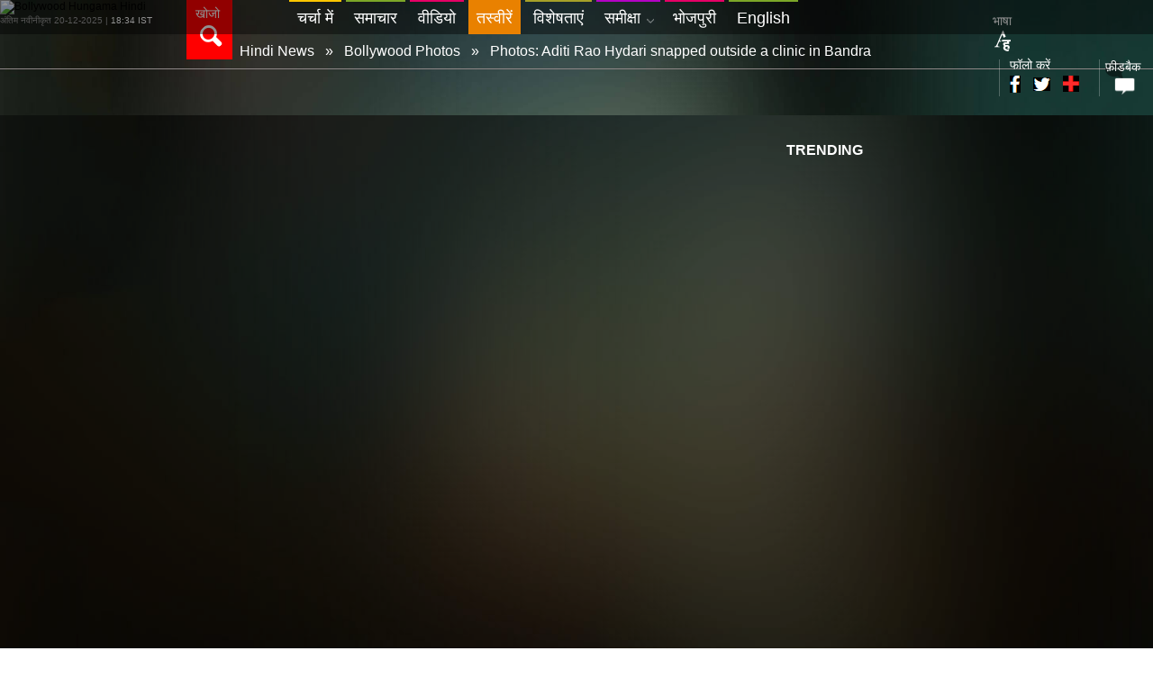

--- FILE ---
content_type: text/html; charset=UTF-8
request_url: https://www.bollywoodhungama.com/hindi/photos/photos-aditi-rao-hydari-snapped-outside-clinic-bandra-253783/
body_size: 19121
content:
<!DOCTYPE html>
<html> 
	<head>
		<meta http-equiv="Content-Type" content="text/html; charset=utf-8" />
		<meta http-equiv="content-language" content="hi" />
		<meta name="viewport" content="width=device-width, initial-scale=1, maximum-scale=1, user-scalable=no"/>
		<!--Google Webmaster Verification-->
		
		<META NAME="ROBOTS" CONTENT="INDEX, FOLLOW">
		<link rel="publisher" href="https://plus.google.com/+BollywoodHungama"/>
		<!--Google Webmaster Verification-->
		<!-- SEO  META -->
		<meta property="og:locale" content="en_US" />
		<meta property="og:type" content="article" />
		<meta property="og:site_name" content="Bollywood Hungama Hindi" /><title>Photos: Aditi Rao Hydari snapped outside a clinic in Bandra | तस्वीरें : Photos: बांद्रा में एक क्लिनिक के बाहर नजर आईं अदिति राव हैदरी  - Bollywood News in Hindi  - बॉलीवुड हंगामा</title><meta name="description" content="खोजें Photos: बांद्रा में एक क्लिनिक के बाहर नजर आईं अदिति राव हैदरी  पार्टीज एंड इवेंट्स की तस्वीरें, डाउनलोड करें, Photos: बांद्रा में एक क्लिनिक के बाहर नजर आईं अदिति राव हैदरी  पार्टीज एंड इवेंट की तस्वीरें सिर्फ़ बॉलीवुड हंगामा पर."/><meta name="keywords" content="Photos: Aditi Rao Hydari snapped outside a clinic in Bandra photos, Photos: Aditi Rao Hydari snapped outside a clinic in Bandra poster, Photos: Aditi Rao Hydari snapped outside a clinic in Bandra images"/><meta property="og:title" content="Photos: बांद्रा में एक क्लिनिक के बाहर नजर आईं अदिति राव हैदरी " />
			<meta property="og:description" content="खोजें Photos: बांद्रा में एक क्लिनिक के बाहर नजर आईं अदिति राव हैदरी  पार्टीज एंड इवेंट्स की तस्वीरें, डाउनलोड करें, Photos: बांद्रा में एक क्लिनिक के बाहर नजर आईं अदिति राव हैदरी  पार्टीज एंड इवेंट की तस्वीरें सिर्फ़ बॉलीवुड हंगामा पर." />
			<meta property="og:url" content="https://www.bollywoodhungama.com/hindi/photos/photos-aditi-rao-hydari-snapped-outside-clinic-bandra-253783/" />    
			<meta property="og:image" content="https://hn-media1.bollywoodhungama.in/wp-content/uploads/2022/11/photos-aditi-rao-hydari-snapped-outside-a-clinic-in-bandra-4.jpg" />
			<meta property="og:image:secure_url" content="https://hn-media1.bollywoodhungama.in/wp-content/uploads/2022/11/photos-aditi-rao-hydari-snapped-outside-a-clinic-in-bandra-4.jpg" />
			<meta property="og:image:width" content="512" />
			<meta property="og:image:height" content="512" />
			<meta property="fb:app_id" content="1561597197424545"/>
			<meta name="twitter:site" content="@Bollyhungama" />
			<meta name="twitter:card" content="summary" />
			<meta name="twitter:description" content="खोजें Photos: बांद्रा में एक क्लिनिक के बाहर नजर आईं अदिति राव हैदरी  पार्टीज एंड इवेंट्स की तस्वीरें, डाउनलोड करें, Photos: बांद्रा में एक क्लिनिक के बाहर नजर आईं अदिति राव हैदरी  पार्टीज एंड इवेंट की तस्वीरें सिर्फ़ बॉलीवुड हंगामा पर." />
			<meta name="twitter:title" content="Photos: Aditi Rao Hydari snapped outside a clinic in Bandra | तस्वीरें : Photos: बांद्रा में एक क्लिनिक के बाहर नजर आईं अदिति राव हैदरी  - Bollywood News in Hindi  - बॉलीवुड हंगामा" />
			<meta name="twitter:image" content="https://hn-media1.bollywoodhungama.in/wp-content/uploads/2022/11/photos-aditi-rao-hydari-snapped-outside-a-clinic-in-bandra-4.jpg" />
			<meta name="twitter:creator" content="@Bollyhungama" />
			<link rel="canonical" href="https://www.bollywoodhungama.com/hindi/photos/photos-aditi-rao-hydari-snapped-outside-clinic-bandra-253783/"> 
		<link rel="amphtml" href="https://www.bollywoodhungama.com/hindi/amp/photos/photos-aditi-rao-hydari-snapped-outside-clinic-bandra-253783/" />
		<!-- SEO META -->
		<link rel="stylesheet" type="text/css" href="https://stat2-hn.bollywoodhungama.in/hindi/css/reset.css?v=1.5569">
		<link rel="stylesheet" href="https://stat1-hn.bollywoodhungama.in/hindi/css/jquery.countdown.css?v=1.5569" />
		<link rel="stylesheet" type="text/css" href="https://stat2-hn.bollywoodhungama.in/hindi/css/zoom.css?v=1.5569">
		<!--<link rel="stylesheet" type="text/css" href="https://stat2-hn.bollywoodhungama.in/hindi/css/bh.css?v=1.5569">-->
		
		
		
		<!-- PHOTOS-->
					<link rel="stylesheet" type="text/css" href="https://stat1-hn.bollywoodhungama.in/hindi/css/tiles.css">
							<link rel="stylesheet" type="text/css" href="https://stat3-hn.bollywoodhungama.in/hindi/css/flexslider.css">
					<script type='text/javascript' src="https://stat1-hn.bollywoodhungama.in/hindi/js/jquery-2.2.0.min.js?v=1.5569"></script>
		<script type='text/javascript' src="https://stat1-hn.bollywoodhungama.in/hindi/js/jquery-ui.js?v=1.5569"></script>
		<!-- PHOTOS -->
		<link rel="stylesheet" type="text/css" href="https://stat1-hn.bollywoodhungama.in/hindi/css/jquery-ui.css?v=1.5569">
		<link rel="stylesheet" type="text/css" href="https://maxcdn.bootstrapcdn.com/font-awesome/4.7.0/css/font-awesome.min.css">
		<link rel="stylesheet" type="text/css" href="https://stat1-hn.bollywoodhungama.in/hindi/css/style.css?v=1.5572">
		<link rel="stylesheet" type="text/css" href="https://stat1-hn.bollywoodhungama.in/hindi/css/responsive.css?v=1.5571">
		<link rel="stylesheet" type="text/css" href="https://stat3-hn.bollywoodhungama.in/hindi/css/owl.theme.default.css?v=1.5569">
		<link rel="stylesheet" type="text/css" href="https://stat2-hn.bollywoodhungama.in/hindi/css/owl.carousel.min.css?v=1.5569">
		<script type='text/javascript'>
			var googletag = googletag || {};
			googletag.cmd = googletag.cmd || [];
			(function() {
				var gads = document.createElement('script');
				gads.async = true;
				gads.type = 'text/javascript';
				var useSSL = 'https:' == document.location.protocol;
				gads.src = (useSSL ? 'https:' : 'http:') +
				'//www.googletagservices.com/tag/js/gpt.js';
				var node = document.getElementsByTagName('script')[0];
				node.parentNode.insertBefore(gads, node);
			})();
		</script>
		
		<script type='text/javascript'>
			var width = window.innerWidth || document.documentElement.clientWidth;
			console.log("width=="+width);
			googletag.cmd.push(function() {    
				googletag.defineSlot('/23843038/Bollywoodhungama_Hindi_300x250', [300, 250], 'div-gpt-ad-1466164882688-0').addService(googletag.pubads());
				if (width >= 768) {
					googletag.defineSlot('/23843038/Bollywoodhungama_Hindi_728x90', [728, 90], 'div-gpt-ad-1466165029063-0').addService(googletag.pubads());
					googletag.defineSlot('/23843038/Bollywoodhungama_Homepage_120x600_Left', [120, 600], 'div-gpt-ad-1472204287725-0').addService(googletag.pubads());
					googletag.defineSlot('/23843038/Bollywoodhungama_Homepage_120x600_Right', [120, 600], 'div-gpt-ad-1472204445060-0').addService(googletag.pubads());
					console.log('1');
					}else if ((width >= 468 ) && (width < 768)) {
					googletag.defineSlot('/23843038/Bollywoodhungama_Hindi_728x90', [468, 60], 'div-gpt-ad-1466165029063-0').addService(googletag.pubads());
					console.log('2');
					}else if ((width >= 320) && (width < 468)) {
					googletag.defineSlot('/23843038/Bollywoodhungama_Hindi_728x90', [320, 50], 'div-gpt-ad-1466165029063-0').addService(googletag.pubads());
					console.log('3');
				}
				googletag.pubads().enableSingleRequest();
				googletag.pubads().collapseEmptyDivs();
				googletag.enableServices();
			});
		</script>
		<!--Starts GA code -->
		<script>
			(function(i,s,o,g,r,a,m){i['GoogleAnalyticsObject']=r;i[r]=i[r]||function(){
			(i[r].q=i[r].q||[]).push(arguments)},i[r].l=1*new Date();a=s.createElement(o),
			m=s.getElementsByTagName(o)[0];a.async=1;a.src=g;m.parentNode.insertBefore(a,m)
			})(window,document,'script','https://www.google-analytics.com/analytics.js','ga');
			
			ga('create', 'UA-89405540-1', 'auto');
			ga('send', 'pageview');
			
		</script>
		<!--Ends GA code -->
		<!--starts GA-4 code -->
		<!-- OLD -->
		<!--<script>(function(i, s, o, g, r, a, m) {i[r] = i[r] || function() {
			(i[r].q = i[r].q || []).push(arguments); }; i[r].l = 1 * new Date();
			a = s.createElement(o); m = s.getElementsByTagName(o)[0]; a.async = 1;
			a.src = g; m.parentNode.insertBefore(a, m);
			})(window, document, 'script', 'https://www.googletagmanager.com/gtag/js?id=G-QV6YK2VM40', 'gtag');	
			gtag('js', new Date());
			gtag('config', 'G-QV6YK2VM40');
			gtag('require', 'displayfeatures');
			gtag('send', 'pageview');
		</script> -->
		
		<script async src="https://www.googletagmanager.com/gtag/js?id=G-QV6YK2VM40"></script>
		<script>
			window.dataLayer = window.dataLayer || [];
			function gtag(){dataLayer.push(arguments);}
			gtag('js', new Date());
			gtag('config', 'G-QV6YK2VM40');
			gtag('require', 'displayfeatures');
			gtag('send', 'pageview');
		</script>
		<!--Ends GA-4 code -->
		<!--Scripts for autocomplete -->
		<style>
			.ui-autocomplete-loading {
			background: white url("images/ui-anim_basic_16x16.gif") right center no-repeat;
			}
			#tags { width: 25em; }
			.date-time-dtls span{color: #fff;}
			
		</style>
		
	
                              <script>!function(e){var n="https://s.go-mpulse.net/boomerang/";if("False"=="True")e.BOOMR_config=e.BOOMR_config||{},e.BOOMR_config.PageParams=e.BOOMR_config.PageParams||{},e.BOOMR_config.PageParams.pci=!0,n="https://s2.go-mpulse.net/boomerang/";if(window.BOOMR_API_key="FHT59-MK8QV-Z7L9E-8A6VK-KKLRM",function(){function e(){if(!o){var e=document.createElement("script");e.id="boomr-scr-as",e.src=window.BOOMR.url,e.async=!0,i.parentNode.appendChild(e),o=!0}}function t(e){o=!0;var n,t,a,r,d=document,O=window;if(window.BOOMR.snippetMethod=e?"if":"i",t=function(e,n){var t=d.createElement("script");t.id=n||"boomr-if-as",t.src=window.BOOMR.url,BOOMR_lstart=(new Date).getTime(),e=e||d.body,e.appendChild(t)},!window.addEventListener&&window.attachEvent&&navigator.userAgent.match(/MSIE [67]\./))return window.BOOMR.snippetMethod="s",void t(i.parentNode,"boomr-async");a=document.createElement("IFRAME"),a.src="about:blank",a.title="",a.role="presentation",a.loading="eager",r=(a.frameElement||a).style,r.width=0,r.height=0,r.border=0,r.display="none",i.parentNode.appendChild(a);try{O=a.contentWindow,d=O.document.open()}catch(_){n=document.domain,a.src="javascript:var d=document.open();d.domain='"+n+"';void(0);",O=a.contentWindow,d=O.document.open()}if(n)d._boomrl=function(){this.domain=n,t()},d.write("<bo"+"dy onload='document._boomrl();'>");else if(O._boomrl=function(){t()},O.addEventListener)O.addEventListener("load",O._boomrl,!1);else if(O.attachEvent)O.attachEvent("onload",O._boomrl);d.close()}function a(e){window.BOOMR_onload=e&&e.timeStamp||(new Date).getTime()}if(!window.BOOMR||!window.BOOMR.version&&!window.BOOMR.snippetExecuted){window.BOOMR=window.BOOMR||{},window.BOOMR.snippetStart=(new Date).getTime(),window.BOOMR.snippetExecuted=!0,window.BOOMR.snippetVersion=12,window.BOOMR.url=n+"FHT59-MK8QV-Z7L9E-8A6VK-KKLRM";var i=document.currentScript||document.getElementsByTagName("script")[0],o=!1,r=document.createElement("link");if(r.relList&&"function"==typeof r.relList.supports&&r.relList.supports("preload")&&"as"in r)window.BOOMR.snippetMethod="p",r.href=window.BOOMR.url,r.rel="preload",r.as="script",r.addEventListener("load",e),r.addEventListener("error",function(){t(!0)}),setTimeout(function(){if(!o)t(!0)},3e3),BOOMR_lstart=(new Date).getTime(),i.parentNode.appendChild(r);else t(!1);if(window.addEventListener)window.addEventListener("load",a,!1);else if(window.attachEvent)window.attachEvent("onload",a)}}(),"".length>0)if(e&&"performance"in e&&e.performance&&"function"==typeof e.performance.setResourceTimingBufferSize)e.performance.setResourceTimingBufferSize();!function(){if(BOOMR=e.BOOMR||{},BOOMR.plugins=BOOMR.plugins||{},!BOOMR.plugins.AK){var n=""=="true"?1:0,t="",a="clpogsqx3thiu2kgt4rq-f-90bfd32f6-clientnsv4-s.akamaihd.net",i="false"=="true"?2:1,o={"ak.v":"39","ak.cp":"1755646","ak.ai":parseInt("1141224",10),"ak.ol":"0","ak.cr":8,"ak.ipv":4,"ak.proto":"h2","ak.rid":"30c63e3d","ak.r":41406,"ak.a2":n,"ak.m":"dscb","ak.n":"ff","ak.bpcip":"18.222.227.0","ak.cport":59218,"ak.gh":"23.216.9.136","ak.quicv":"","ak.tlsv":"tls1.3","ak.0rtt":"","ak.0rtt.ed":"","ak.csrc":"-","ak.acc":"","ak.t":"1766235939","ak.ak":"hOBiQwZUYzCg5VSAfCLimQ==3ifZMbgjpHoADABnyb7V/mPgvKdXwe//UxcCMXrfI9SBXK7NGabkd1/OO3HGZpqsvsqN6oUPWsganhU4xm/8XnrJM9/0qRpn8KMV5HeBRBv5DuhcA6FUc5rfzPR+MTbKQYisr7vdfE6a7/WWOdanOgcHkX72+7xK27Wh3tEJAGFS7ZtYabcJFC0YcYzheP54dvk9de4rGRRUBXeM2x/+g+gj9+qfaZJ36sXpjTYifuYg3cPZTZPZtZIL8lp+tpy/B2fCHOmhnhY4+/opeaAfManOLeZHLI5pe4FkklYeoAYUJjrLQ3PW99SNHqPtlQy1+MAwu3c8JKJcaZM9vOfuDIXiT85lhBjSqIvCmwHS/Xg2HYAuso8tya/HKZc5fzjjbLW5XDLEXATZcxGn8ezJvzfErRqmS64IcaEj2A5K4Fo=","ak.pv":"59","ak.dpoabenc":"","ak.tf":i};if(""!==t)o["ak.ruds"]=t;var r={i:!1,av:function(n){var t="http.initiator";if(n&&(!n[t]||"spa_hard"===n[t]))o["ak.feo"]=void 0!==e.aFeoApplied?1:0,BOOMR.addVar(o)},rv:function(){var e=["ak.bpcip","ak.cport","ak.cr","ak.csrc","ak.gh","ak.ipv","ak.m","ak.n","ak.ol","ak.proto","ak.quicv","ak.tlsv","ak.0rtt","ak.0rtt.ed","ak.r","ak.acc","ak.t","ak.tf"];BOOMR.removeVar(e)}};BOOMR.plugins.AK={akVars:o,akDNSPreFetchDomain:a,init:function(){if(!r.i){var e=BOOMR.subscribe;e("before_beacon",r.av,null,null),e("onbeacon",r.rv,null,null),r.i=!0}return this},is_complete:function(){return!0}}}}()}(window);</script></head>
	
	<body>
		<!-- JavaScript SDK -->
		<script>(function(d, s, id) {
			var js, fjs = d.getElementsByTagName(s)[0];
			if (d.getElementById(id)) return;
			js = d.createElement(s); js.id = id;
			js.src = "//connect.facebook.net/en_US/sdk.js#xfbml=1&version=v2.7&appId=1561597197424545";
			fjs.parentNode.insertBefore(js, fjs);
		}(document, 'script', 'facebook-jssdk'));
		</script>
		<!-- JavaScript SDK -->
		
		<div id="hdr">
			<div class="headwrapper">
				<div class="logo">
											<a href="https://www.bollywoodhungama.com/hindi/"><img src="https://hn-media.bollywoodhungama.in/wp-content/uploads/2023/08/bhlogo-hindi.png" alt="Bollywood Hungama Hindi" title="Bollywood Hungama Hindi"></a>
										<div class="date-time-dtls">अंतिम नवीनीकृत  20-12-2025 | <span>18:34 IST</span></div>
				</div>
				<div class="srch-box"><a href="#">खोजो<span></span></a></div>
				<div class="fr">
					<div class="setting">
						<a href="#"><i class="fa fa-cog"></i></a>
						<div class="setting-cont-box">
							<!--div class="login-box">
								<div class="login">लॉगिन</div>
								<div class="login-icon"><a href="#"><i class="fa fa-lock"></i></a></div>
								<div class="clear"></div>
								<div class="login-brd"></div>
							</div-->
							<div class="comment-box">
								<div class="login"><a href="mailto:feedback@bollywoodhungama.com?Subject=Feedback" alt="Feedback" title="Feedback">फ़ीडबैक</a></div>
								<div class="login-icon"><a href="#"><i class="mobcomm"></i></a></div>
								<div class="clear"></div>
								<div class="login-brd"></div>
							</div>
							<div class="comment-box">
								<div class="login"><a href="https://www.bollywoodhungama.com/" alt="language" title="language">भाषा</a></div>
								<div class="login-icon"><a href="https://www.bollywoodhungama.com/"><img src="https://www.bollywoodhungama.com/hindi/images/change-language-icon.png" class="lf5" alt=""></a></div>
								<div class="clear"></div>
								<div class="login-brd"></div>
							</div>
							<div class="follow-us">
								<p>फॉलो करें</p>
								<div class="fb"><a href="https://www.facebook.com/bollywoodhungamacom" target="_blank"><i class="fb-icn"></i></a></div>
								<div class="nav-pipe">|</div>
								<div class="tw"><a href="https://twitter.com/Bollyhungama" target="_blank"><i class="tweet-icn"></i></a></div>
								<div class="nav-pipe">|</div>
								
								<div class="fb"><a href="#"><i class="rss_icn"></i></a></div>
								<div class="nav-pipe">|</div>
								<div class="tw"><a href="#"><i class="youtube_icn"></i></a></div>
								<div class="nav-pipe">|</div>
								<!--<div class="tw"><a href="#"><i class="gplus_icn"></i></a></div>
								<div class="clear"></div>-->
								<div class="tw"><a href="https://www.instagram.com/realbollywoodhungama/" target="_blank"><i class="insta_icn"></i></a></div>
								<div class="clear"></div>
								
							</div>
						</div>
					</div>
					<div class="line-button">
						<a href="#"><i class="fa fa-bars fa-2x"></i></a>
						<div id="mobile-menu">
							<ul>
																<li itemscope itemtype="https://schema.org/SiteNavigationElement"><a itemprop="url" href="https://www.bollywoodhungama.com/hindi/" class="class1 " title="चर्चा में"><span itemprop="name">चर्चा में</span></a></li>
								<li itemscope itemtype="https://schema.org/SiteNavigationElement"><a itemprop="url" href="https://www.bollywoodhungama.com/hindi/news/" class="class2 " title="समाचार"><span itemprop="name">समाचार</span></a></li>
								<li itemscope itemtype="https://schema.org/SiteNavigationElement"><a itemprop="url" href="https://www.bollywoodhungama.com/hindi/videos/" class="class3 " title="वीडियो"><span itemprop="name">वीडियो</span><!--span></span--></a></li>
								<li itemscope itemtype="https://schema.org/SiteNavigationElement"><a itemprop="url" href="https://www.bollywoodhungama.com/hindi/photos/" class="class4 active" title="तस्वीरें"><span itemprop="name">तस्वीरें</span><!--span></span--></a></li>
								<li itemscope itemtype="https://schema.org/SiteNavigationElement"><a itemprop="url" href="https://www.bollywoodhungama.com/hindi/features/" class="class5 " title="विशेषताएं"><span itemprop="name">विशेषताएं</span><!--span></span--></a></li>
								<li itemscope itemtype="https://schema.org/SiteNavigationElement"><a itemprop="url" href="https://www.bollywoodhungama.com/hindi/reviews/" class="class2 " title="समीक्षा"><span itemprop="name">समीक्षा</span><!--span></span--></a>
									<div id="submenu">
										<ul id="class6">
																							<li itemscope itemtype="https://schema.org/SiteNavigationElement"><a itemprop="url" href="https://www.bollywoodhungama.com/hindi/reviews/movies/" title="मूवी समीक्षा"><span itemprop="name">मूवी समीक्षा</span></a></li>
												<li itemscope itemtype="https://schema.org/SiteNavigationElement"><a itemprop="url" href="https://www.bollywoodhungama.com/hindi/reviews/music/" title="संगीत समीक्षा"><span itemprop="name">संगीत समीक्षा</span></a></li>
																					</ul>                             
									</div>
								</li>
																<li itemscope itemtype="https://schema.org/SiteNavigationElement"><a itemprop="url" href="https://www.bollywoodhungama.com/hindi/tag/bhojpuri/" class="class3 " title="भोजपुरी"><span itemprop="name">भोजपुरी</span></a></li>
								<li itemscope itemtype="https://schema.org/SiteNavigationElement"><a itemprop="url" href="https://www.bollywoodhungama.com/" class="class6" title="English"><span itemprop="name">English</span></a></li>
																					</ul>                    
					</div>
				</div>
			</div>
			
						<div class="rgt-pan">
				<div class="language fl"><a href="//www.bollywoodhungama.com/">भाषा<br><span></span></a> </div>
				<div class="nav-separtor"><img src="https://www.bollywoodhungama.com/hindi/images/nav-separtor.png" alt=""/></div> 
				<div class="social-box">
					<p>फॉलो करें</p>
					<div><a href="//www.facebook.com/bollywoodhungamacom" target="_blank" class="fb-icn"></a></div>
					<div><a href="https://twitter.com/Bollyhungama" target="_blank" class="tweet-icn"></a></div>
					<div style="position:relative;"><a href="#" class="add-icn plushover"></a>
						<div class="socdrp clearfix">
							<a href="javascript:;" class="rss_icn"></a><a href="javascript:;" class="youtube_icn"></a><a href="https://www.instagram.com/realbollywoodhungama/" target="_blank" class="insta_icn"></a>
						</div>
					</div>
					<div class="clear"></div>
				</div>
				<div class="nav-separtor"><img src="https://www.bollywoodhungama.com/hindi/images/nav-separtor.png" alt=""/></div>
				<div class="comment fl"><a href="mailto:feedback@bollywoodhungama.com?Subject=Feedback" alt="Feedback" title="Feedback">फ़ीडबैक<br><span></span></a></div>
				<!--            <div class="nav-separtor"><img src="https://www.bollywoodhungama.com/hindi/images/nav-separtor.png" alt=""/></div>
				<div class="login fl"><a href="#">लॉगिन<br><span></span></a></div>-->
				<div class="clear"></div>            
			</div>
			<div class="clear"></div>
			<div class="srch-cont">
				<div class="srch-cont-box">
					<div class="srch-input-box"><input type="text"  id="tags_1" placeholder = "खोजो" value=""><p id="tagsResult"></p></div>
					<div class="srch-btn-box"><input type="button" id="srchBtn" value="खोजो"></div>
					
					<div class="clear"></div>
					<div class="srch-results ui-widget">
						<div class="trending">ट्रेन्डिंग</div><!--changeHrefval('385','music') onclick= "changeHrefval('review','review')" onclick= "changeHrefval('384','movies')" onclick= "changeHrefval('6','videos')" onclick= "changeHrefval('385','music')"-->
						<div><a href="https://www.bollywoodhungama.com/hindi/search/movies/"  id="384" name="movies">मूवी</a></div>
						<div><a href="https://www.bollywoodhungama.com/hindi/search/videos/"  id="6" name="videos">वीडियो</a></div>
						<div><a href="https://www.bollywoodhungama.com/hindi/search/music/"  id="385" name="music">संगीत</a></div>
						<div><a href="https://www.bollywoodhungama.com/hindi/search/review/"  id="review" name="review">समीक्षा</a></div>
						<input type='hidden' id='hiddenSrchId' value=''/>
						<div class="clear"></div>
					</div>
				</div>
			</div>
		</div>
	</div>
	<div class="clear"></div>
	<div id="highlights">
		<div id="menu">
			<div id="bh-sticky-nav-items" class="bh-sticky-nav-items hide">
				<div class="bh-sticky-logo">
				<a class="bh-sticky-logo-link" href="//www.bollywoodhungama.com/hindi/" rel="home"><img src="//stat3.bollywoodhungama.in/wp-content/themes/bh-theme/images/bollywood-hungama-logo.png" height="34" alt="Bollywood Hungama" title="Bollywood Hungama"></a>				</div>
				<div class="srch-box"><a href="javascript:;"><span></span></a></div>
			</div>
			<ul>
				
				
									<li><a href="https://www.bollywoodhungama.com/hindi/" class="class1 " title="चर्चा में">चर्चा में</a></li>
					<li><a href="https://www.bollywoodhungama.com/hindi/news/" class="class2 " title="समाचार">समाचार</a></li>
					<li><a href="https://www.bollywoodhungama.com/hindi/videos/" class="class3 " title='वीडियो'>वीडियो<!--span></span--></a></li>
					<li><a href="https://www.bollywoodhungama.com/hindi/photos/" class="class4 active" title="तस्वीरें">तस्वीरें<!--span></span--></a></li>
					<li><a href="https://www.bollywoodhungama.com/hindi/features/" class="class5 " title="विशेषताएं">विशेषताएं<!--span></span--></a></li>
					<!-- <li><a href="https://www.bollywoodhungama.com/hindi/reviews/" class="class6 " title="समीक्षा">समीक्षा<span></span></a> -->
					<li><a href="#" class="class6 " title="समीक्षा">समीक्षा<span></span></a>
					<!-- <li><a href="reviews/" class="class6 " title="समीक्षा">समीक्षा<span></span></a> -->
						<div id="submenu">
							<ul id="class6">
																	<li><a href="https://www.bollywoodhungama.com/hindi/reviews/movies/" title="मूवी समीक्षा">मूवी समीक्षा</a></li>
									<li class="tpb"><a href="https://www.bollywoodhungama.com/hindi/reviews/music/" title="संगीत समीक्षा">संगीत समीक्षा</a></li>
															</ul>
							
						</div>
					</li> 
										<li><a href="//www.bollywoodhungama.com/hindi/tag/bhojpuri/" class="class3 " title="भोजपुरी">भोजपुरी</a></li>
					<li><a href="//www.bollywoodhungama.com/" class="class2" title="English">English</a></li> 
												</ul>
		</div>
		


<div class="brdcrum-box">	<section class="breadcru" data-event-sub-cat="Breadcrumb"> 
        <span itemscope="" itemtype="https://schema.org/BreadcrumbList">
			<span itemprop="itemListElement" itemscope itemtype="https://schema.org/ListItem">
				<a href="https://www.bollywoodhungama.com/hindi/" itemtype="https://schema.org/Thing" itemprop="item">
					<span itemprop="name" title="Hindi News">Hindi News</span>
					<!--<span itemprop="name">होम </span>-->
					<meta itemprop="position" content="1">
				</a>
			</span>
			<span>» </span>
							<span itemprop="itemListElement" itemscope itemtype="https://schema.org/ListItem">        
										<a itemtype="https://schema.org/Thing" itemprop="item" href="https://www.bollywoodhungama.com/hindi/photos/">
						<span  itemprop="name" title="Bollywood Photos">Bollywood Photos</span>
					</a>
										<meta itemprop="position" content="2">
				</span>
							
			           
				<span >»</span>
				<span itemprop="itemListElement" itemscope itemtype="https://schema.org/ListItem">
					<a itemtype="https://schema.org/Thing" itemprop="item" href="/hindi/photos/photos-aditi-rao-hydari-snapped-outside-clinic-bandra-253783/">
													<span itemprop="name" title="Photos: Aditi Rao Hydari snapped outside a clinic in Bandra">Photos: Aditi Rao Hydari snapped outside a clinic in Bandra</span>
							  
					</a>
					<meta itemprop="position" content="3">      
				</span>			
					</span>
		
	</section>
	</div>
<div class="highlights-content">
	<div class="top-banner" style="z-index: 6;position: relative;"><!-- /23843038/Bollywoodhungama_Hindi_728x90 -->
<div id='div-gpt-ad-1466165029063-0'>
<script type='text/javascript'>
googletag.cmd.push(function() { googletag.display('div-gpt-ad-1466165029063-0'); });
</script>
</div></div>        
<div class="clear"></div>        
</div>
</div>
<div id="content" class="content-bg-inner">
	<div id="stickytypeheader">
		<div class="lft-scl-box">
			<div class="fb-box clearfix">                    
				<a data-url="https%3A%2F%2Fwww.bollywoodhungama.com%2Fhindi%2Fphotos%2Fphotos-aditi-rao-hydari-snapped-outside-clinic-bandra-253783%2F" href="https://www.facebook.com/sharer/sharer.php?u=https%3A%2F%2Fwww.bollywoodhungama.com%2Fhindi%2Fphotos%2Fphotos-aditi-rao-hydari-snapped-outside-clinic-bandra-253783%2F&t=Photos: Aditi Rao Hydari snapped outside a clinic in Bandra"
				onclick="javascript:window.open(this.href, '', 'menubar=no,toolbar=no,resizable=yes,scrollbars=yes,height=300,width=600');return false;"
				target="_blank" title="Share on Facebook" class="fb" >
				</a>
			</div>
			<!--<div class="gplus-box clearfix">
			<a href="https://plus.google.com/share?url=https%3A%2F%2Fwww.bollywoodhungama.com%2Fhindi%2Fphotos%2Fphotos-aditi-rao-hydari-snapped-outside-clinic-bandra-253783%2F"  onclick="javascript:window.open(this.href, '', 'menubar=no,toolbar=no,resizable=yes,scrollbars=yes,height=300,width=600');return false;" class="gplus"></a></div>-->              
			<div class="tw-box clearfix">                
				<a data-url="https%3A%2F%2Fwww.bollywoodhungama.com%2Fhindi%2Fphotos%2Fphotos-aditi-rao-hydari-snapped-outside-clinic-bandra-253783%2F" href="https://twitter.com/share?url=https%3A%2F%2Fwww.bollywoodhungama.com%2Fhindi%2Fphotos%2Fphotos-aditi-rao-hydari-snapped-outside-clinic-bandra-253783%2F&text=Photos: Aditi Rao Hydari snapped outside a clinic in Bandra&via=hindibhcom&related=twitterapi%2Ctwitter&hashtags=example%2Cdemo&text=Share Article" onclick="javascript:window.open(this.href, '', 'menubar=no,toolbar=no,resizable=yes,scrollbars=yes,height=300,width=600');return false;" class="twtr"></a>
				<p class="tw-box-count"></p>
			</div>
			<div class="whatapp-box clearfix">                
				<a href="whatsapp://send?text=Photos: Aditi Rao Hydari snapped outside a clinic in Bandra https%3A%2F%2Fwww.bollywoodhungama.com%2Fhindi%2Fphotos%2Fphotos-aditi-rao-hydari-snapped-outside-clinic-bandra-253783%2F" data-text="Photos: Aditi Rao Hydari snapped outside a clinic in Bandra" data-href="https%3A%2F%2Fwww.bollywoodhungama.com%2Fhindi%2Fphotos%2Fphotos-aditi-rao-hydari-snapped-outside-clinic-bandra-253783%2F" class=""></a>           
			</div>
			
		</div>     
	</div>
	<div id="sticky"></div>
    
	
	<div class="lft-cont-box column">        
		<div class="back fl hello"><a href="https://www.bollywoodhungama.com/hindi/photos/">वापस</a></div>           
		<div class="fr pagenav">
							<a href="https://www.bollywoodhungama.com/hindi/photos/photos-janhvi-kapoor-snapped-outside-gym-2-253782/" class="prev-arrw">prev</a>
                				<a href="https://www.bollywoodhungama.com/hindi/photos/photos-manushi-chhillar-giorgia-andriani-spotted-outside-pilates-studio-253784/" class="next-arrw">next</a>                
					</div>           
		<div class="clear"></div>             
		<div class="article">
			<div class="article-head clearfix">
				<h1 class="ttl" style="font-weight: inherit;">Photos: बांद्रा में एक क्लिनिक के बाहर नजर आईं अदिति राव हैदरी </h1>
				<!-- <p class="ttl">Photos: बांद्रा में एक क्लिनिक के बाहर नजर आईं अदिति राव हैदरी </p> -->
				<div class="fl">
					<div class="date"> <span class="by">By</span> Bollywood Hungama News Network, Nov 4, 2022 - 20:48 hrs IST  </div>
				</div>
				<!--                     <div class="fr clearfix">
					<div class="rating one"><span></span><span></span><span></span><span></span><span></span></div>
					<div class="view"><a href="#"><span class="view-txt">123</span></a></div>
					<div class="comment"><a href="#"><span class="comt-txt">21</span></a></div>
					<div class="favorite"><a href="#"><span class="fav-txt">45</span></a></div>                                                                       
				</div>                    -->
			</div> 
			
			<div class="article-body">
				
				
				
								
				<style>.loading_fx {min-height: 300px; background: url('https://stat1-hn.bollywoodhungama.in/hindi/images/loader.gif') no-repeat center center;}</style>
				
				<div id="slider" class="flexslider">
					<ul class="slides loading_fx">
													<li data-thumb="https://www.bollywoodhungama.com/hindi/bhhindi-image/110x60/fixed/jpg/https://hindicms.bollywoodhungama.com/wp-content/uploads/2022/11/photos-aditi-rao-hydari-snapped-outside-a-clinic-in-bandra-2.jpg">
								<img data-id="0" src="https://hn-media.bollywoodhungama.in/wp-content/uploads/2022/11/photos-aditi-rao-hydari-snapped-outside-a-clinic-in-bandra-2.jpg" alt="Photos: बांद्रा में एक क्लिनिक के बाहर नजर आईं अदिति राव हैदरी " title="Photos: बांद्रा में एक क्लिनिक के बाहर नजर आईं अदिति राव हैदरी "/>
							</li>
													<li data-thumb="https://www.bollywoodhungama.com/hindi/bhhindi-image/110x60/fixed/jpg/https://hindicms.bollywoodhungama.com/wp-content/uploads/2022/11/photos-aditi-rao-hydari-snapped-outside-a-clinic-in-bandra-3.jpg">
								<img data-id="1" src="https://hn-media.bollywoodhungama.in/wp-content/uploads/2022/11/photos-aditi-rao-hydari-snapped-outside-a-clinic-in-bandra-3.jpg" alt="Photos: बांद्रा में एक क्लिनिक के बाहर नजर आईं अदिति राव हैदरी " title="Photos: बांद्रा में एक क्लिनिक के बाहर नजर आईं अदिति राव हैदरी "/>
							</li>
													<li data-thumb="https://www.bollywoodhungama.com/hindi/bhhindi-image/110x60/fixed/jpg/https://hindicms.bollywoodhungama.com/wp-content/uploads/2022/11/photos-aditi-rao-hydari-snapped-outside-a-clinic-in-bandra-4.jpg">
								<img data-id="2" src="https://hn-media.bollywoodhungama.in/wp-content/uploads/2022/11/photos-aditi-rao-hydari-snapped-outside-a-clinic-in-bandra-4.jpg" alt="Photos: बांद्रा में एक क्लिनिक के बाहर नजर आईं अदिति राव हैदरी " title="Photos: बांद्रा में एक क्लिनिक के बाहर नजर आईं अदिति राव हैदरी "/>
							</li>
													<li data-thumb="https://www.bollywoodhungama.com/hindi/bhhindi-image/110x60/fixed/jpg/https://hindicms.bollywoodhungama.com/wp-content/uploads/2022/11/photos-aditi-rao-hydari-snapped-outside-a-clinic-in-bandra-1.jpg">
								<img data-id="3" src="https://hn-media.bollywoodhungama.in/wp-content/uploads/2022/11/photos-aditi-rao-hydari-snapped-outside-a-clinic-in-bandra-1.jpg" alt="Photos: बांद्रा में एक क्लिनिक के बाहर नजर आईं अदिति राव हैदरी " title="Photos: बांद्रा में एक क्लिनिक के बाहर नजर आईं अदिति राव हैदरी "/>
							</li>
											</ul>
				</div>
				<div id="carousel" class="flexslider">
					<ul class="slides">
													<li>
							<img data-cid="0" src="https://hn-media2.bollywoodhungama.in/wp-content/uploads/2022/11/photos-aditi-rao-hydari-snapped-outside-a-clinic-in-bandra-2-192x106.jpg" alt="Photos: बांद्रा में एक क्लिनिक के बाहर नजर आईं अदिति राव हैदरी " title="Photos: बांद्रा में एक क्लिनिक के बाहर नजर आईं अदिति राव हैदरी " /></li>
													<li>
							<img data-cid="1" src="https://hn-media3.bollywoodhungama.in/wp-content/uploads/2022/11/photos-aditi-rao-hydari-snapped-outside-a-clinic-in-bandra-3-192x106.jpg" alt="Photos: बांद्रा में एक क्लिनिक के बाहर नजर आईं अदिति राव हैदरी " title="Photos: बांद्रा में एक क्लिनिक के बाहर नजर आईं अदिति राव हैदरी " /></li>
													<li>
							<img data-cid="2" src="https://hn-media1.bollywoodhungama.in/wp-content/uploads/2022/11/photos-aditi-rao-hydari-snapped-outside-a-clinic-in-bandra-4-192x106.jpg" alt="Photos: बांद्रा में एक क्लिनिक के बाहर नजर आईं अदिति राव हैदरी " title="Photos: बांद्रा में एक क्लिनिक के बाहर नजर आईं अदिति राव हैदरी " /></li>
													<li>
							<img data-cid="3" src="https://hn-media1.bollywoodhungama.in/wp-content/uploads/2022/11/photos-aditi-rao-hydari-snapped-outside-a-clinic-in-bandra-1-192x106.jpg" alt="Photos: बांद्रा में एक क्लिनिक के बाहर नजर आईं अदिति राव हैदरी " title="Photos: बांद्रा में एक क्लिनिक के बाहर नजर आईं अदिति राव हैदरी " /></li>
											</ul>
				</div>
				<div class="art-bdy-ttl"><span>टैग:</span> <a href="https://www.bollywoodhungama.com/hindi/tag/aditi-rao-hydari/" >Aditi Rao Hydari</a>,<a href="https://www.bollywoodhungama.com/hindi/tag/bandra/" >Bandra</a>,<a href="https://www.bollywoodhungama.com/hindi/tag/clinic/" >Clinic</a>,<a href="https://www.bollywoodhungama.com/hindi/tag/parties-and-events/" >Parties and Events</a></div>
				</div>                         
				<div class="brd-btm"></div>
				
				<div>
					<ul class="commentTab">
						<li class="tab-link current" data-tab="tab-1">Facebook Comments</li>
						
					</ul>                        
					<div id="tab-1" class="tab-content current">
						<div class="fb-comments" data-href="https://www.bollywoodhungama.com/hindi/photos/photos-aditi-rao-hydari-snapped-outside-clinic-bandra-253783/" data-num-posts="2"></div>
					</div>
					
				</div>
				
				<div class="fav-news-box">
					<script async src="https://pagead2.googlesyndication.com/pagead/js/adsbygoogle.js"></script>
<ins class="adsbygoogle"
     style="display:block"
     data-ad-format="autorelaxed"
     data-ad-client="ca-pub-0864612315138878"
     data-ad-slot="9132136756"></ins>
<script>
     (adsbygoogle = window.adsbygoogle || []).push({});
</script>					<br /><br />
										<h2>आपको यह भी पसंद आ सकता हैं</h2>
					<div class="artists-news clearfix brdcne">
												<div class="artists-thmb">
							<a href="https://www.bollywoodhungama.com/hindi/photos/photos-salman-khan-aditya-roy-kapur-vidya-balan-maniesh-paul-sharman-joshi-others-attend-late-dharmendras-prayer-meet-371856/">
								<img src="https://hn-media1.bollywoodhungama.in/wp-content/uploads/2025/11/photos-salman-khan-aditya-roy-kapur-vidya-balan-maniesh-paul-sharman-joshi-and-others-attend-late-dharmendra’s-prayer-meet-3-348x261.jpg" alt="" title="">
								<span>Photos: सलमान खान, आदित्य रॉय कपूर, विद्या बालन, मनीष पॉल, शरमन जोशी और अन्य&hellip;</span>
							</a>
							<p><a href="https://www.bollywoodhungama.com/hindi/photos/photos-salman-khan-aditya-roy-kapur-vidya-balan-maniesh-paul-sharman-joshi-others-attend-late-dharmendras-prayer-meet-371856/" class="photo-txt">38 तस्वीरें </a> </p>
						</div>
												<div class="artists-thmb">
							<a href="https://www.bollywoodhungama.com/hindi/photos/photos-sanya-malhotra-snapped-special-screening-eternity-371923/">
								<img src="https://hn-media2.bollywoodhungama.in/wp-content/uploads/2025/11/photos-sanya-malhotra-snapped-at-the-special-screening-of-eternity-1-348x261.jpg" alt="" title="">
								<span>Photos: सान्या मल्होत्रा ​​&#039;इटर्निटी&#039; की स्पेशल स्क्रीनिंग पर आईं</span>
							</a>
							<p><a href="https://www.bollywoodhungama.com/hindi/photos/photos-sanya-malhotra-snapped-special-screening-eternity-371923/" class="photo-txt">4 तस्वीरें </a> </p>
						</div>
												<div class="artists-thmb">
							<a href="https://www.bollywoodhungama.com/hindi/photos/photos-nushrratt-bharuccha-palak-tiwari-kriti-kharbanda-rupali-ganguly-others-grace-screenxx-summit-awards-2025-371797/">
								<img src="https://hn-media3.bollywoodhungama.in/wp-content/uploads/2025/11/photos-nushrratt-bharuccha-kriti-kharbanda-rupali-ganguly-and-others-grace-the-screenxx-summit-and-awards-2025-26-348x261.jpg" alt="" title="">
								<span>Photos: नुसरत भरुचा, पलक तिवारी, कृति खरबंदा, रूपाली गांगुली और अन्य द&hellip;</span>
							</a>
							<p><a href="https://www.bollywoodhungama.com/hindi/photos/photos-nushrratt-bharuccha-palak-tiwari-kriti-kharbanda-rupali-ganguly-others-grace-screenxx-summit-awards-2025-371797/" class="photo-txt">30 तस्वीरें </a> </p>
						</div>
												
					</div>
					<div class="artists-news clearfix">
												<div class="artists-thmb">
							<a href="https://www.bollywoodhungama.com/hindi/photos/photos-badshah-snapped-others-luxury-event-gigi-bandra-371791/">
								<img src="https://hn-media2.bollywoodhungama.in/wp-content/uploads/2025/11/photos-badshah-snapped-with-others-at-a-luxury-event-at-gigi-bandra-3-348x261.jpg" alt="" title="">
								<span>Photos: बादशाह बांद्रा के गिगी में एक लग्जरी इवेंट में नजर आए</span>
							</a>
							<p><a href="https://www.bollywoodhungama.com/hindi/photos/photos-badshah-snapped-others-luxury-event-gigi-bandra-371791/" class="photo-txt">4 तस्वीरें </a> </p>
						</div>
												<div class="artists-thmb">
							<a href="https://www.bollywoodhungama.com/hindi/photos/photos-kapil-sharma-parul-gulati-hira-warina-ayesha-khan-others-grace-trailer-launch-kis-kisko-pyaar-karoon-2-371715/">
								<img src="https://hn-media1.bollywoodhungama.in/wp-content/uploads/2025/11/photos-kapil-sharma-parul-gulati-ayesha-khan-and-others-grace-the-trailer-launch-of-kis-kisko-pyaar-karoon-2-2-348x261.jpg" alt="" title="">
								<span>Photos: कपिल शर्मा, पारुल गुलाटी, हीरा वरीना, आयशा खान और अन्य किस किस को&hellip;</span>
							</a>
							<p><a href="https://www.bollywoodhungama.com/hindi/photos/photos-kapil-sharma-parul-gulati-hira-warina-ayesha-khan-others-grace-trailer-launch-kis-kisko-pyaar-karoon-2-371715/" class="photo-txt">22 तस्वीरें </a> </p>
						</div>
												<div class="artists-thmb">
							<a href="https://www.bollywoodhungama.com/hindi/photos/photos-manisha-koirala-asha-parekh-kirron-kher-snapped-sunny-deols-house-juhu-371781/">
								<img src="https://hn-media3.bollywoodhungama.in/wp-content/uploads/2025/11/photos-manisha-koirala-asha-parekh-and-kirron-kher-snapped-at-sunny-deol’s-house-in-juhu-4-348x261.jpg" alt="" title="">
								<span>Photos: मनीषा कोइराला, आशा पारेख और किरण खेर जुहू में सनी देओल के घर पर&hellip;</span>
							</a>
							<p><a href="https://www.bollywoodhungama.com/hindi/photos/photos-manisha-koirala-asha-parekh-kirron-kher-snapped-sunny-deols-house-juhu-371781/" class="photo-txt">5 तस्वीरें </a> </p>
						</div>
												
					</div>
					     
					
					
                               
				
			</div>  
			<script type="application/ld+json">
				{
					"@context": "https://schema.org",
					"@type": "Organization",
					"name": "Bollywood Hungama",
					"url": "https://www.bollywoodhungama.com/hindi",
					//"logo": "https://hn-media.bollywoodhungama.in/wp-content/uploads/2016/12/bhlogo.png",
					"logo": {
							"@type": "ImageObject",
							"url": "https://hn-media.bollywoodhungama.in/wp-content/uploads/2016/12/bhlogo.png",
							"width": 240,
							"height": 35
						},  
					"address": {
						"@type": "PostalAddress",
						"streetAddress": "SF-B-07, Art Guild House, Phoenix Market City",
						"addressLocality": "LBS Marg, Kurla (W)-Mumbai",
						"addressRegion": "India",
						"postalCode": "400070",
						"Telephone": "+91-22-71653344, +91-22-71653355"
					},
					"sameAs": [
					"https://www.facebook.com/bollywoodhungamacom",
					"https://twitter.com/Bollyhungama",
					"https://www.youtube.com/BollywoodHungama",
					"https://www.instagram.com/realbollywoodhungama/"
					]
				}
			</script>
						<script type="application/ld+json">
				{ 
					"@context": "https://schema.org",
					"@type": "ImageObject",
					//"author": "हंगामा डिजिटल मीडिया एंटरटेनमेंट प्रा. लिमिटेड",
					"contentUrl": "https://hn-media1.bollywoodhungama.in/wp-content/uploads/2022/11/photos-aditi-rao-hydari-snapped-outside-a-clinic-in-bandra-4.jpg",
					"width" : "620",
					"height" : "450"  
					//"datePublished": "Nov 4, 2022 - 20:48 hrs IST",
					//"description": "  ",
					//"name": "Photos: Aditi Rao Hydari snapped outside a clinic in Bandra"
				}
			</script>
			<script type="application/ld+json">
				{
					"@context": "https://schema.org",
					"@type": "NewsArticle",
					"url":"https://www.bollywoodhungama.com/hindi/photos/photos-aditi-rao-hydari-snapped-outside-clinic-bandra-253783/",
					"articleBody":"",
					"articleSection": "Bollywood",  
					"mainEntityOfPage":{
						"@type":"WebPage",
						"@id":"https://www.bollywoodhungama.com/hindi/photos/photos-aditi-rao-hydari-snapped-outside-clinic-bandra-253783/"
					},
					//"headline": "Photos: Aditi Rao Hydari snapped outside a clinic in Bandra", 
					//"headline": "Photos: बांद्रा में एक क्लिनिक के बाहर नजर आईं अदिति राव हैदरी ", 
					"headline": "Photos: बांद्रा में एक क्लिनिक के बाहर नजर आईं अदिति राव हैदरी ",
					"description": "", 
					"datePublished": "Nov 4, 2022 - 20:48 hrs IST",
					"dateModified": "Nov 4, 2022 - 20:48 hrs IST",
					"publisher": {
						"@type": "Organization",
						"name": "Bollywood Hungama",
						"logo": {
							"@type": "ImageObject",
							"url": "https://hn-media.bollywoodhungama.in/wp-content/uploads/2016/12/bhlogo.png",
							"width": 240,
							"height": 35
						}
					},
					"author": {
						"@type": "Organization",
						"name": "Hungama Digital Media Entertainment",
						"url": "https://www.bollywoodhungama.com"
					},
					"image": {
						"@type": "ImageObject",
						"url": "https://hn-media1.bollywoodhungama.in/wp-content/uploads/2022/11/photos-aditi-rao-hydari-snapped-outside-a-clinic-in-bandra-4.jpg",
						"width": 1600,
						"height": 900
					}  
				}
			</script> 
			<script type="application/ld+json">{
				"@context":"http://schema.org/",
				"@type":"WebPage",
				//"name":"Photos: बांद्रा में एक क्लिनिक के बाहर नजर आईं अदिति राव हैदरी ",
				"name":"Photos: बांद्रा में एक क्लिनिक के बाहर नजर आईं अदिति राव हैदरी ",  
				
				"url":"https://www.bollywoodhungama.com/hindi/photos/photos-aditi-rao-hydari-snapped-outside-clinic-bandra-253783/"
			}</script>
			
			
		</div>
		
		
	</div>
	  
	<!-- Sidebar RHS -->
	     <div class="rgt-cont-box column">
        <div class="rght-banner clearfix">
            <div class="ad-text"><!--<img src="https://www.bollywoodhungama.com/hindi/images/advert-text.png" alt="">--></div>
            <div class="ad-banner-img">
                <!--<a href="#"><img src="https://www.bollywoodhungama.com/hindi/images/ad-banner300.jpg" alt=""></a>-->
                <!-- /23843038/Bollywoodhungama_Hindi_300x250 -->
                <div id='div-gpt-ad-1466164882688-0' style='height:250px; width:300px;'>
                    <script type='text/javascript'>
                        googletag.cmd.push(function() { googletag.display('div-gpt-ad-1466164882688-0'); });
                    </script>
                </div>
            </div>
        </div>
          <div class="wallpaper-box">
                    </div>         
         <div class="vert-banner">
             <!--<a href="#"><img src="https://www.bollywoodhungama.com/hindi/images/vertical-banner158.jpg" alt=""></a>-->
             <!-- /23843038/Bollywoodhungama_Hindi_300x250 -->
                
         </div>
       

    </div>
</div>
    <style>
.vertical-advert {width: 7.5rem;height: 45.5rem;position: absolute;z-index: 9999;}
.vertical-advert.left {left: 0.5rem;}
.vertical-advert.right {right: 0.0rem;} 
</style>
<div class="vertical-advert left advert clearfix">
	<div class="ad-inner">
		<div id='div-gpt-ad-1472204287725-0' style='height:600px; width:120px;'>
			<script>googletag.cmd.push(function() { googletag.display('div-gpt-ad-1472204287725-0'); });</script>
		</div>
	</div>
</div>
<div class="vertical-advert right advert clearfix">
	<div class="ad-inner">
		<div id='div-gpt-ad-1472204445060-0' style='height:600px; width:120px;'>
			<script>googletag.cmd.push(function() { googletag.display('div-gpt-ad-1472204445060-0'); });</script>
		</div>
	</div>
</div>
     
	<!-- Sidebar RHS -->
	<div class="clear"></div>
</div>

<!-- Footer Part -->
	<link rel="stylesheet" type="text/css" href="https://www.bollywoodhungama.com/hindi/css/bh_footer.css">
<div id="footer" >
		<!--trending start-->
	<link rel="stylesheet" type="text/css" href="https://www.bollywoodhungama.com/hindi/css/bh_trending_news.css?v=1.5">
    <div id="bh-home-trending" class="bh-home-trending clearfix ">
		<div class="trndinn">
		<div class="row clearfix">
            <div class="large-12 columns">
              <h3 itemprop="headline" class="entry-title name move-title">Trending</h3>
            </div>
            <div class="large-8 medium-12 small-12 columns trending-items ">
				<div class="bh-collapse-header active">
					<h2 itemprop="headline" class="entry-title name section-title"> Trending <span>items</span></h2>
					<span class="collapse-action"></span></div>
					<div class="bh-collapse-content" style="display:block;">
						<ul id="tabs-trending" class="bh-tabs bh-plain-tabs trending-tabs no-bullet" role="list">
						  <li role="listitem" class="active" id="news-trending-live"><a href="javascript:void(0);" onClick="hideshow_trending('trending-live');" title="LIVE">LIVE</a></li>
						  <li role="listitem" id="news-trending-12"><a href="javascript:void(0);" onClick="hideshow_trending('trending-12');" title="12 HR">12 HR</a></li>
						  <li role="listitem" id="news-trending-24"><a href="javascript:void(0);" onClick="hideshow_trending('trending-24');"  title="24 HR">24 HR</a></li>
						  <li role="listitem" id="news-trending-3"><a href="javascript:void(0);" onClick="hideshow_trending('trending-3');"  title="3 Days">3 Days</a></li>
						</ul>
						<div class="trending-content">
							<div id="trending-live" class="trendidng_tabs">							
							<div>
																<ul role="list" class="large-6 medium-6 small-12 columns no-bullet">
																		<li role="list-item" class="clearfix">
									  <div class="count" itemprop="position"> 01</div>
									  <figure> <a href="https://www.bollywoodhungama.com/hindi/features/director-hanu-raghavapudi-reveals-prabhas-character-fauji-inspired-legendary-warriors-arjun-karna-eklavya-369094/" title="">  <img width="165" height="165" src="https://hn-media.bollywoodhungama.in/wp-content/uploads/2025/10/281fb22d-65ac-4def-ae8e-f77e46b13bc4.jpeg" class="image  wp-post-image" alt="" itemprop="" role="img" title="" sizes="(max-width: 165px) 100vw, 165px" /></a></figure>
									  <h2 itemprop="name" class="entry-title name"><a href="https://www.bollywoodhungama.com/hindi/features/director-hanu-raghavapudi-reveals-prabhas-character-fauji-inspired-legendary-warriors-arjun-karna-eklavya-369094/">डायरेक्टर हनु राघवपुडी ने फौजी में रिवील किया प्रभास का किरदार- “अर्जुन, कर्ण&hellip;</a></h2>
									  <div class="datetime hide">Oct 28, 2025 19:00</div>
									</li>
																											<li role="list-item" class="clearfix">
									  <div class="count" itemprop="position"> 02</div>
									  <figure> <a href="https://www.bollywoodhungama.com/hindi/features/jatadhara-isnt-entertaining-darkness-confronting-says-producer-prerna-arora-369090/" title="">  <img width="165" height="165" src="https://hn-media.bollywoodhungama.in/wp-content/uploads/2025/10/67b75275-f860-4cbf-875c-7a3313c24380.jpeg" class="image  wp-post-image" alt="" itemprop="" role="img" title="" sizes="(max-width: 165px) 100vw, 165px" /></a></figure>
									  <h2 itemprop="name" class="entry-title name"><a href="https://www.bollywoodhungama.com/hindi/features/jatadhara-isnt-entertaining-darkness-confronting-says-producer-prerna-arora-369090/">प्रोड्यूसर प्रेरणा अरोड़ा ने जटाधारा को स्त्री 2, मुंज्या और कांतारा जैसी&hellip;</a></h2>
									  <div class="datetime hide">Oct 28, 2025 18:07</div>
									</li>
																											<li role="list-item" class="clearfix">
									  <div class="count" itemprop="position"> 03</div>
									  <figure> <a href="https://www.bollywoodhungama.com/hindi/features/t-series-drops-new-track-naach-meri-naagin-featuring-neelkamal-singh-paradox-and-the-stunning-soundarya-sharma-369086/" title="">  <img width="165" height="165" src="https://hn-media.bollywoodhungama.in/wp-content/uploads/2025/10/f9dbbf57-4093-470e-b01d-761c240812a1-1.jpeg" class="image  wp-post-image" alt="" itemprop="" role="img" title="" sizes="(max-width: 165px) 100vw, 165px" /></a></figure>
									  <h2 itemprop="name" class="entry-title name"><a href="https://www.bollywoodhungama.com/hindi/features/t-series-drops-new-track-naach-meri-naagin-featuring-neelkamal-singh-paradox-and-the-stunning-soundarya-sharma-369086/">बिग बॉस फेम सौंदर्या शर्मा, नीलकमल सिंह और पैराडॉक्स का टी-सीरीज़ के साथ नया&hellip;</a></h2>
									  <div class="datetime hide">Oct 28, 2025 16:50</div>
									</li>
																											<li role="list-item" class="clearfix">
									  <div class="count" itemprop="position"> 04</div>
									  <figure> <a href="https://www.bollywoodhungama.com/hindi/news/tanya-maniktala-joins-rajkummar-rao-aditya-nimbalkars-next-film-based-indias-education-system-369082/" title="">  <img width="165" height="165" src="https://hn-media.bollywoodhungama.in/wp-content/uploads/2025/10/ae0f9a55-e6f6-47aa-8711-75427a246594.jpeg" class="image  wp-post-image" alt="" itemprop="" role="img" title="" sizes="(max-width: 165px) 100vw, 165px" /></a></figure>
									  <h2 itemprop="name" class="entry-title name"><a href="https://www.bollywoodhungama.com/hindi/news/tanya-maniktala-joins-rajkummar-rao-aditya-nimbalkars-next-film-based-indias-education-system-369082/">तान्या माणिकतला को आदित्य निम्बालकर की फ़िल्म में राजकुमार राव के साथ मिला लीड&hellip;</a></h2>
									  <div class="datetime hide">Oct 28, 2025 15:42</div>
									</li>
																											<li role="list-item" class="clearfix">
									  <div class="count" itemprop="position"> 05</div>
									  <figure> <a href="https://www.bollywoodhungama.com/hindi/news/prime-video-announces-november-21-as-global-premiere-of-raj-dks-the-family-man-season-3-starring-manoj-bajpayee-we-wanted-to-make-the-wait-worthwhile-369062/" title="">  <img width="165" height="165" src="https://hn-media.bollywoodhungama.in/wp-content/uploads/2025/10/b6fdeaa7-9fc4-4610-be85-59a324605dcd.jpeg" class="image  wp-post-image" alt="" itemprop="" role="img" title="" sizes="(max-width: 165px) 100vw, 165px" /></a></figure>
									  <h2 itemprop="name" class="entry-title name"><a href="https://www.bollywoodhungama.com/hindi/news/prime-video-announces-november-21-as-global-premiere-of-raj-dks-the-family-man-season-3-starring-manoj-bajpayee-we-wanted-to-make-the-wait-worthwhile-369062/">21 नवंबर को होगा स्पाई एक्शन थ्रिलर द फैमिली मैन सीज़न 3 का ग्लोबल प्रीमियर ;&hellip;</a></h2>
									  <div class="datetime hide">Oct 28, 2025 14:15</div>
									</li>
									</ul><ul role="list" class="large-6 medium-6 small-12 columns no-bullet">																		<li role="list-item" class="clearfix">
									  <div class="count" itemprop="position"> 06</div>
									  <figure> <a href="https://www.bollywoodhungama.com/hindi/news/dacoit-ek-prem-katha-starring-adivi-sesh-mrunal-thakur-now-release-gudi-padwa-extended-eid-weekend-19th-march-2026-369056/" title="">  <img width="165" height="165" src="https://hn-media.bollywoodhungama.in/wp-content/uploads/2025/10/a0292ed2-7fce-4090-8b08-799003b66795.jpeg" class="image  wp-post-image" alt="" itemprop="" role="img" title="" sizes="(max-width: 165px) 100vw, 165px" /></a></figure>
									  <h2 itemprop="name" class="entry-title name"><a href="https://www.bollywoodhungama.com/hindi/news/dacoit-ek-prem-katha-starring-adivi-sesh-mrunal-thakur-now-release-gudi-padwa-extended-eid-weekend-19th-march-2026-369056/">अदिवी शेष और मृणाल ठाकुर की डकैत अब 19 मार्च 2026 को होगी रिलीज ; गुड़ी पड़वा&hellip;</a></h2>
									  <div class="datetime hide">Oct 28, 2025 13:44</div>
									</li>
																											<li role="list-item" class="clearfix">
									  <div class="count" itemprop="position"> 07</div>
									  <figure> <a href="https://www.bollywoodhungama.com/hindi/photos/photos-sonu-nigam-johny-lever-rupali-ganguly-rajesh-kumar-others-attend-satish-shahs-prayer-meet-369002/" title="">  <img width="165" height="165" src="https://hn-media.bollywoodhungama.in/wp-content/uploads/2025/10/photos-sonu-nigam-johny-lever-rupali-ganguly-rajesh-kumar-and-others-attend-satish-shah’s-prayer-meet-20.jpg" class="image  wp-post-image" alt="" itemprop="" role="img" title="" sizes="(max-width: 165px) 100vw, 165px" /></a></figure>
									  <h2 itemprop="name" class="entry-title name"><a href="https://www.bollywoodhungama.com/hindi/photos/photos-sonu-nigam-johny-lever-rupali-ganguly-rajesh-kumar-others-attend-satish-shahs-prayer-meet-369002/">Photos: सोनू निगम, जॉनी लीवर, रूपाली गांगुली, राजेश कुमार और अन्य लोग सतीश शाह&hellip;</a></h2>
									  <div class="datetime hide">Oct 28, 2025 13:11</div>
									</li>
																											<li role="list-item" class="clearfix">
									  <div class="count" itemprop="position"> 08</div>
									  <figure> <a href="https://www.bollywoodhungama.com/hindi/videos/family-man-season-3-date-announcement-manoj-bajpayee-sharib-hashmi-prime-video-369051/" title="">  <img width="165" height="165" src="https://hn-media.bollywoodhungama.in/wp-content/uploads/2025/10/the-family-man-season-3-date-announcement.jpg" class="image  wp-post-image" alt="" itemprop="" role="img" title="" sizes="(max-width: 165px) 100vw, 165px" /></a></figure>
									  <h2 itemprop="name" class="entry-title name"><a href="https://www.bollywoodhungama.com/hindi/videos/family-man-season-3-date-announcement-manoj-bajpayee-sharib-hashmi-prime-video-369051/">द फैमिली मैन सीज़न 3 की तारीख की घोषणा | मनोज बाजपेयी, शारिब हाशमी और भी |&hellip;</a></h2>
									  <div class="datetime hide">Oct 28, 2025 13:10</div>
									</li>
																											<li role="list-item" class="clearfix">
									  <div class="count" itemprop="position"> 09</div>
									  <figure> <a href="https://www.bollywoodhungama.com/hindi/videos/haq-official-trailer-yami-gautam-dhar-emraan-hashmi-suparn-s-varma-cinemas-7th-nov-368999/" title="">  <img width="165" height="165" src="https://hn-media.bollywoodhungama.in/wp-content/uploads/2025/10/haq-official-trailer-yami-gautam-dhar-emraan-hashmi-suparn-s-varma-in-cinemas-7th-nov.jpg" class="image  wp-post-image" alt="" itemprop="" role="img" title="" sizes="(max-width: 165px) 100vw, 165px" /></a></figure>
									  <h2 itemprop="name" class="entry-title name"><a href="https://www.bollywoodhungama.com/hindi/videos/haq-official-trailer-yami-gautam-dhar-emraan-hashmi-suparn-s-varma-cinemas-7th-nov-368999/">हक | ऑफिशियल ट्रेलर | यामी गौतम धर, इमरान हाशमी | सुपन एस वर्मा | सिनेमाघरों&hellip;</a></h2>
									  <div class="datetime hide">Oct 28, 2025 13:10</div>
									</li>
																											<li role="list-item" class="clearfix">
									  <div class="count" itemprop="position"> 10</div>
									  <figure> <a href="https://www.bollywoodhungama.com/hindi/features/haq-trailer-out-yami-gautam-emraan-hashmi-challenge-in-a-courtroom-battle-of-justice-vs-faith-369047/" title="">  <img width="165" height="165" src="https://hn-media.bollywoodhungama.in/wp-content/uploads/2025/10/e7f126b0-e345-4199-a947-6d70c28edef5.jpeg" class="image  wp-post-image" alt="" itemprop="" role="img" title="" sizes="(max-width: 165px) 100vw, 165px" /></a></figure>
									  <h2 itemprop="name" class="entry-title name"><a href="https://www.bollywoodhungama.com/hindi/features/haq-trailer-out-yami-gautam-emraan-hashmi-challenge-in-a-courtroom-battle-of-justice-vs-faith-369047/">Haq Trailer Out! अपने हक के लिए यामी गौतम और इमरान हाशमी के बीच छिड़ी न्याय&hellip;</a></h2>
									  <div class="datetime hide">Oct 28, 2025 11:34</div>
									</li>
									</ul><ul role="list" class="large-6 medium-6 small-12 columns no-bullet">																		<li role="list-item" class="clearfix">
									  <div class="count" itemprop="position"> 11</div>
									  <figure> <a href="https://www.bollywoodhungama.com/hindi/news/mirzapur-the-film-completes-banaras-schedule-mumbai-leg-to-begin-in-early-november-369054/" title="">  <img width="165" height="165" src="https://hn-media.bollywoodhungama.in/wp-content/uploads/2025/10/bdbd1ced-ba06-4d38-ba9f-b97091332ed8.jpeg" class="image  wp-post-image" alt="" itemprop="" role="img" title="" sizes="(max-width: 165px) 100vw, 165px" /></a></figure>
									  <h2 itemprop="name" class="entry-title name"><a href="https://www.bollywoodhungama.com/hindi/news/mirzapur-the-film-completes-banaras-schedule-mumbai-leg-to-begin-in-early-november-369054/">पंकज त्रिपाठी, अली फज़ल और श्वेता त्रिपाठी बनारस के बाद अब मुंबई में शूट करेंगे&hellip;</a></h2>
									  <div class="datetime hide">Oct 28, 2025 10:45</div>
									</li>
																											<li role="list-item" class="clearfix">
									  <div class="count" itemprop="position"> 12</div>
									  <figure> <a href="https://www.bollywoodhungama.com/hindi/videos/arshad-warsi-cracking-shooting-ghafoor-scenes-jitendra-kumar-368996/" title="">  <img width="165" height="165" src="https://hn-media.bollywoodhungama.in/wp-content/uploads/2025/10/arshad-warsi-“i-was-cracking-up-while-shooting-ghafoor-scenes”-jitendra-kumar.jpg" class="image  wp-post-image" alt="" itemprop="" role="img" title="" sizes="(max-width: 165px) 100vw, 165px" /></a></figure>
									  <h2 itemprop="name" class="entry-title name"><a href="https://www.bollywoodhungama.com/hindi/videos/arshad-warsi-cracking-shooting-ghafoor-scenes-jitendra-kumar-368996/">अरशद वारसी: &quot;गफूर के सीन शूट करते समय मुझे बहुत हंसी आ रही थी&quot; |&hellip;</a></h2>
									  <div class="datetime hide">Oct 27, 2025 19:04</div>
									</li>
																											<li role="list-item" class="clearfix">
									  <div class="count" itemprop="position"> 13</div>
									  <figure> <a href="https://www.bollywoodhungama.com/hindi/photos/photos-emraan-hashmi-yami-gautam-dhar-others-grace-trailer-launch-haq-368952/" title="">  <img width="165" height="165" src="https://hn-media.bollywoodhungama.in/wp-content/uploads/2025/10/emraan-hashmi-yami-gautam-dhar-and-others-grace-the-trailer-launch-of-haq-1.jpg" class="image  wp-post-image" alt="" itemprop="" role="img" title="" sizes="(max-width: 165px) 100vw, 165px" /></a></figure>
									  <h2 itemprop="name" class="entry-title name"><a href="https://www.bollywoodhungama.com/hindi/photos/photos-emraan-hashmi-yami-gautam-dhar-others-grace-trailer-launch-haq-368952/">Photos: इमरान हाशमी, यामी गौतम धर और अन्य लोग हक़ के ट्रेलर लॉन्च में शामिल&hellip;</a></h2>
									  <div class="datetime hide">Oct 27, 2025 18:55</div>
									</li>
																											<li role="list-item" class="clearfix">
									  <div class="count" itemprop="position"> 14</div>
									  <figure> <a href="https://www.bollywoodhungama.com/hindi/photos/photos-aftab-shivdasani-snapped-ajmer-sharif-dargah-368974/" title="">  <img width="165" height="165" src="https://hn-media.bollywoodhungama.in/wp-content/uploads/2025/10/photos-aftab-shivdasani-snapped-at-ajmer-sharif-dargah-1.jpg" class="image  wp-post-image" alt="" itemprop="" role="img" title="" sizes="(max-width: 165px) 100vw, 165px" /></a></figure>
									  <h2 itemprop="name" class="entry-title name"><a href="https://www.bollywoodhungama.com/hindi/photos/photos-aftab-shivdasani-snapped-ajmer-sharif-dargah-368974/">Photos: आफताब शिवदासानी अजमेर शरीफ दरगाह पर स्पॉट&hellip;</a></h2>
									  <div class="datetime hide">Oct 27, 2025 18:55</div>
									</li>
																											<li role="list-item" class="clearfix">
									  <div class="count" itemprop="position"> 15</div>
									  <figure> <a href="https://www.bollywoodhungama.com/hindi/videos/delhi-crime-season-3-sneak-peek-netflix-india-368981/" title="">  <img width="165" height="165" src="https://hn-media.bollywoodhungama.in/wp-content/uploads/2025/10/delhi-crime-season-3-sneak-peek-netflix-india.jpg" class="image  wp-post-image" alt="" itemprop="" role="img" title="" sizes="(max-width: 165px) 100vw, 165px" /></a></figure>
									  <h2 itemprop="name" class="entry-title name"><a href="https://www.bollywoodhungama.com/hindi/videos/delhi-crime-season-3-sneak-peek-netflix-india-368981/">दिल्ली क्राइम सीज़न 3 | स्नीक पीक | नेटफ्लिक्स&hellip;</a></h2>
									  <div class="datetime hide">Oct 27, 2025 18:55</div>
									</li>
									</ul><ul role="list" class="large-6 medium-6 small-12 columns no-bullet">																	</ul>
							</div>
						</div>
						<div id="trending-12" class="hide trendidng_tabs">
							<div>
																<ul role="list" class="large-6 medium-6 small-12 columns no-bullet">
																		<li role="list-item" class="clearfix">
									  <div class="count" itemprop="position"> 01</div>
									  <figure> <a href="https://www.bollywoodhungama.com/hindi/features/director-hanu-raghavapudi-reveals-prabhas-character-fauji-inspired-legendary-warriors-arjun-karna-eklavya-369094/" title="">  <img width="165" height="165" src="https://hn-media.bollywoodhungama.in/wp-content/uploads/2025/10/281fb22d-65ac-4def-ae8e-f77e46b13bc4.jpeg" class="image  wp-post-image" alt="" itemprop="" role="img" title="" sizes="(max-width: 165px) 100vw, 165px" /></a></figure>
									  <h2 itemprop="name" class="entry-title name"><a href="https://www.bollywoodhungama.com/hindi/features/director-hanu-raghavapudi-reveals-prabhas-character-fauji-inspired-legendary-warriors-arjun-karna-eklavya-369094/">डायरेक्टर हनु राघवपुडी ने फौजी में रिवील किया प्रभास का किरदार- “अर्जुन, कर्ण&hellip;</a></h2>
									  <div class="datetime hide">Oct 28, 2025 19:00</div>
									</li>
																											<li role="list-item" class="clearfix">
									  <div class="count" itemprop="position"> 02</div>
									  <figure> <a href="https://www.bollywoodhungama.com/hindi/features/jatadhara-isnt-entertaining-darkness-confronting-says-producer-prerna-arora-369090/" title="">  <img width="165" height="165" src="https://hn-media.bollywoodhungama.in/wp-content/uploads/2025/10/67b75275-f860-4cbf-875c-7a3313c24380.jpeg" class="image  wp-post-image" alt="" itemprop="" role="img" title="" sizes="(max-width: 165px) 100vw, 165px" /></a></figure>
									  <h2 itemprop="name" class="entry-title name"><a href="https://www.bollywoodhungama.com/hindi/features/jatadhara-isnt-entertaining-darkness-confronting-says-producer-prerna-arora-369090/">प्रोड्यूसर प्रेरणा अरोड़ा ने जटाधारा को स्त्री 2, मुंज्या और कांतारा जैसी&hellip;</a></h2>
									  <div class="datetime hide">Oct 28, 2025 18:07</div>
									</li>
																											<li role="list-item" class="clearfix">
									  <div class="count" itemprop="position"> 03</div>
									  <figure> <a href="https://www.bollywoodhungama.com/hindi/features/t-series-drops-new-track-naach-meri-naagin-featuring-neelkamal-singh-paradox-and-the-stunning-soundarya-sharma-369086/" title="">  <img width="165" height="165" src="https://hn-media.bollywoodhungama.in/wp-content/uploads/2025/10/f9dbbf57-4093-470e-b01d-761c240812a1-1.jpeg" class="image  wp-post-image" alt="" itemprop="" role="img" title="" sizes="(max-width: 165px) 100vw, 165px" /></a></figure>
									  <h2 itemprop="name" class="entry-title name"><a href="https://www.bollywoodhungama.com/hindi/features/t-series-drops-new-track-naach-meri-naagin-featuring-neelkamal-singh-paradox-and-the-stunning-soundarya-sharma-369086/">बिग बॉस फेम सौंदर्या शर्मा, नीलकमल सिंह और पैराडॉक्स का टी-सीरीज़ के साथ नया&hellip;</a></h2>
									  <div class="datetime hide">Oct 28, 2025 16:50</div>
									</li>
																											<li role="list-item" class="clearfix">
									  <div class="count" itemprop="position"> 04</div>
									  <figure> <a href="https://www.bollywoodhungama.com/hindi/news/tanya-maniktala-joins-rajkummar-rao-aditya-nimbalkars-next-film-based-indias-education-system-369082/" title="">  <img width="165" height="165" src="https://hn-media.bollywoodhungama.in/wp-content/uploads/2025/10/ae0f9a55-e6f6-47aa-8711-75427a246594.jpeg" class="image  wp-post-image" alt="" itemprop="" role="img" title="" sizes="(max-width: 165px) 100vw, 165px" /></a></figure>
									  <h2 itemprop="name" class="entry-title name"><a href="https://www.bollywoodhungama.com/hindi/news/tanya-maniktala-joins-rajkummar-rao-aditya-nimbalkars-next-film-based-indias-education-system-369082/">तान्या माणिकतला को आदित्य निम्बालकर की फ़िल्म में राजकुमार राव के साथ मिला लीड&hellip;</a></h2>
									  <div class="datetime hide">Oct 28, 2025 15:42</div>
									</li>
																											<li role="list-item" class="clearfix">
									  <div class="count" itemprop="position"> 05</div>
									  <figure> <a href="https://www.bollywoodhungama.com/hindi/news/prime-video-announces-november-21-as-global-premiere-of-raj-dks-the-family-man-season-3-starring-manoj-bajpayee-we-wanted-to-make-the-wait-worthwhile-369062/" title="">  <img width="165" height="165" src="https://hn-media.bollywoodhungama.in/wp-content/uploads/2025/10/b6fdeaa7-9fc4-4610-be85-59a324605dcd.jpeg" class="image  wp-post-image" alt="" itemprop="" role="img" title="" sizes="(max-width: 165px) 100vw, 165px" /></a></figure>
									  <h2 itemprop="name" class="entry-title name"><a href="https://www.bollywoodhungama.com/hindi/news/prime-video-announces-november-21-as-global-premiere-of-raj-dks-the-family-man-season-3-starring-manoj-bajpayee-we-wanted-to-make-the-wait-worthwhile-369062/">21 नवंबर को होगा स्पाई एक्शन थ्रिलर द फैमिली मैन सीज़न 3 का ग्लोबल प्रीमियर ;&hellip;</a></h2>
									  <div class="datetime hide">Oct 28, 2025 14:15</div>
									</li>
									</ul><ul role="list" class="large-6 medium-6 small-12 columns no-bullet">																		<li role="list-item" class="clearfix">
									  <div class="count" itemprop="position"> 06</div>
									  <figure> <a href="https://www.bollywoodhungama.com/hindi/news/dacoit-ek-prem-katha-starring-adivi-sesh-mrunal-thakur-now-release-gudi-padwa-extended-eid-weekend-19th-march-2026-369056/" title="">  <img width="165" height="165" src="https://hn-media.bollywoodhungama.in/wp-content/uploads/2025/10/a0292ed2-7fce-4090-8b08-799003b66795.jpeg" class="image  wp-post-image" alt="" itemprop="" role="img" title="" sizes="(max-width: 165px) 100vw, 165px" /></a></figure>
									  <h2 itemprop="name" class="entry-title name"><a href="https://www.bollywoodhungama.com/hindi/news/dacoit-ek-prem-katha-starring-adivi-sesh-mrunal-thakur-now-release-gudi-padwa-extended-eid-weekend-19th-march-2026-369056/">अदिवी शेष और मृणाल ठाकुर की डकैत अब 19 मार्च 2026 को होगी रिलीज ; गुड़ी पड़वा&hellip;</a></h2>
									  <div class="datetime hide">Oct 28, 2025 13:44</div>
									</li>
																											<li role="list-item" class="clearfix">
									  <div class="count" itemprop="position"> 07</div>
									  <figure> <a href="https://www.bollywoodhungama.com/hindi/photos/photos-sonu-nigam-johny-lever-rupali-ganguly-rajesh-kumar-others-attend-satish-shahs-prayer-meet-369002/" title="">  <img width="165" height="165" src="https://hn-media.bollywoodhungama.in/wp-content/uploads/2025/10/photos-sonu-nigam-johny-lever-rupali-ganguly-rajesh-kumar-and-others-attend-satish-shah’s-prayer-meet-20.jpg" class="image  wp-post-image" alt="" itemprop="" role="img" title="" sizes="(max-width: 165px) 100vw, 165px" /></a></figure>
									  <h2 itemprop="name" class="entry-title name"><a href="https://www.bollywoodhungama.com/hindi/photos/photos-sonu-nigam-johny-lever-rupali-ganguly-rajesh-kumar-others-attend-satish-shahs-prayer-meet-369002/">Photos: सोनू निगम, जॉनी लीवर, रूपाली गांगुली, राजेश कुमार और अन्य लोग सतीश शाह&hellip;</a></h2>
									  <div class="datetime hide">Oct 28, 2025 13:11</div>
									</li>
																											<li role="list-item" class="clearfix">
									  <div class="count" itemprop="position"> 08</div>
									  <figure> <a href="https://www.bollywoodhungama.com/hindi/videos/family-man-season-3-date-announcement-manoj-bajpayee-sharib-hashmi-prime-video-369051/" title="">  <img width="165" height="165" src="https://hn-media.bollywoodhungama.in/wp-content/uploads/2025/10/the-family-man-season-3-date-announcement.jpg" class="image  wp-post-image" alt="" itemprop="" role="img" title="" sizes="(max-width: 165px) 100vw, 165px" /></a></figure>
									  <h2 itemprop="name" class="entry-title name"><a href="https://www.bollywoodhungama.com/hindi/videos/family-man-season-3-date-announcement-manoj-bajpayee-sharib-hashmi-prime-video-369051/">द फैमिली मैन सीज़न 3 की तारीख की घोषणा | मनोज बाजपेयी, शारिब हाशमी और भी |&hellip;</a></h2>
									  <div class="datetime hide">Oct 28, 2025 13:10</div>
									</li>
																											<li role="list-item" class="clearfix">
									  <div class="count" itemprop="position"> 09</div>
									  <figure> <a href="https://www.bollywoodhungama.com/hindi/videos/haq-official-trailer-yami-gautam-dhar-emraan-hashmi-suparn-s-varma-cinemas-7th-nov-368999/" title="">  <img width="165" height="165" src="https://hn-media.bollywoodhungama.in/wp-content/uploads/2025/10/haq-official-trailer-yami-gautam-dhar-emraan-hashmi-suparn-s-varma-in-cinemas-7th-nov.jpg" class="image  wp-post-image" alt="" itemprop="" role="img" title="" sizes="(max-width: 165px) 100vw, 165px" /></a></figure>
									  <h2 itemprop="name" class="entry-title name"><a href="https://www.bollywoodhungama.com/hindi/videos/haq-official-trailer-yami-gautam-dhar-emraan-hashmi-suparn-s-varma-cinemas-7th-nov-368999/">हक | ऑफिशियल ट्रेलर | यामी गौतम धर, इमरान हाशमी | सुपन एस वर्मा | सिनेमाघरों&hellip;</a></h2>
									  <div class="datetime hide">Oct 28, 2025 13:10</div>
									</li>
																											<li role="list-item" class="clearfix">
									  <div class="count" itemprop="position"> 10</div>
									  <figure> <a href="https://www.bollywoodhungama.com/hindi/features/haq-trailer-out-yami-gautam-emraan-hashmi-challenge-in-a-courtroom-battle-of-justice-vs-faith-369047/" title="">  <img width="165" height="165" src="https://hn-media.bollywoodhungama.in/wp-content/uploads/2025/10/e7f126b0-e345-4199-a947-6d70c28edef5.jpeg" class="image  wp-post-image" alt="" itemprop="" role="img" title="" sizes="(max-width: 165px) 100vw, 165px" /></a></figure>
									  <h2 itemprop="name" class="entry-title name"><a href="https://www.bollywoodhungama.com/hindi/features/haq-trailer-out-yami-gautam-emraan-hashmi-challenge-in-a-courtroom-battle-of-justice-vs-faith-369047/">Haq Trailer Out! अपने हक के लिए यामी गौतम और इमरान हाशमी के बीच छिड़ी न्याय&hellip;</a></h2>
									  <div class="datetime hide">Oct 28, 2025 11:34</div>
									</li>
									</ul><ul role="list" class="large-6 medium-6 small-12 columns no-bullet">																		<li role="list-item" class="clearfix">
									  <div class="count" itemprop="position"> 11</div>
									  <figure> <a href="https://www.bollywoodhungama.com/hindi/news/mirzapur-the-film-completes-banaras-schedule-mumbai-leg-to-begin-in-early-november-369054/" title="">  <img width="165" height="165" src="https://hn-media.bollywoodhungama.in/wp-content/uploads/2025/10/bdbd1ced-ba06-4d38-ba9f-b97091332ed8.jpeg" class="image  wp-post-image" alt="" itemprop="" role="img" title="" sizes="(max-width: 165px) 100vw, 165px" /></a></figure>
									  <h2 itemprop="name" class="entry-title name"><a href="https://www.bollywoodhungama.com/hindi/news/mirzapur-the-film-completes-banaras-schedule-mumbai-leg-to-begin-in-early-november-369054/">पंकज त्रिपाठी, अली फज़ल और श्वेता त्रिपाठी बनारस के बाद अब मुंबई में शूट करेंगे&hellip;</a></h2>
									  <div class="datetime hide">Oct 28, 2025 10:45</div>
									</li>
																											<li role="list-item" class="clearfix">
									  <div class="count" itemprop="position"> 12</div>
									  <figure> <a href="https://www.bollywoodhungama.com/hindi/videos/arshad-warsi-cracking-shooting-ghafoor-scenes-jitendra-kumar-368996/" title="">  <img width="165" height="165" src="https://hn-media.bollywoodhungama.in/wp-content/uploads/2025/10/arshad-warsi-“i-was-cracking-up-while-shooting-ghafoor-scenes”-jitendra-kumar.jpg" class="image  wp-post-image" alt="" itemprop="" role="img" title="" sizes="(max-width: 165px) 100vw, 165px" /></a></figure>
									  <h2 itemprop="name" class="entry-title name"><a href="https://www.bollywoodhungama.com/hindi/videos/arshad-warsi-cracking-shooting-ghafoor-scenes-jitendra-kumar-368996/">अरशद वारसी: &quot;गफूर के सीन शूट करते समय मुझे बहुत हंसी आ रही थी&quot; |&hellip;</a></h2>
									  <div class="datetime hide">Oct 27, 2025 19:04</div>
									</li>
																											<li role="list-item" class="clearfix">
									  <div class="count" itemprop="position"> 13</div>
									  <figure> <a href="https://www.bollywoodhungama.com/hindi/photos/photos-emraan-hashmi-yami-gautam-dhar-others-grace-trailer-launch-haq-368952/" title="">  <img width="165" height="165" src="https://hn-media.bollywoodhungama.in/wp-content/uploads/2025/10/emraan-hashmi-yami-gautam-dhar-and-others-grace-the-trailer-launch-of-haq-1.jpg" class="image  wp-post-image" alt="" itemprop="" role="img" title="" sizes="(max-width: 165px) 100vw, 165px" /></a></figure>
									  <h2 itemprop="name" class="entry-title name"><a href="https://www.bollywoodhungama.com/hindi/photos/photos-emraan-hashmi-yami-gautam-dhar-others-grace-trailer-launch-haq-368952/">Photos: इमरान हाशमी, यामी गौतम धर और अन्य लोग हक़ के ट्रेलर लॉन्च में शामिल&hellip;</a></h2>
									  <div class="datetime hide">Oct 27, 2025 18:55</div>
									</li>
																											<li role="list-item" class="clearfix">
									  <div class="count" itemprop="position"> 14</div>
									  <figure> <a href="https://www.bollywoodhungama.com/hindi/photos/photos-aftab-shivdasani-snapped-ajmer-sharif-dargah-368974/" title="">  <img width="165" height="165" src="https://hn-media.bollywoodhungama.in/wp-content/uploads/2025/10/photos-aftab-shivdasani-snapped-at-ajmer-sharif-dargah-1.jpg" class="image  wp-post-image" alt="" itemprop="" role="img" title="" sizes="(max-width: 165px) 100vw, 165px" /></a></figure>
									  <h2 itemprop="name" class="entry-title name"><a href="https://www.bollywoodhungama.com/hindi/photos/photos-aftab-shivdasani-snapped-ajmer-sharif-dargah-368974/">Photos: आफताब शिवदासानी अजमेर शरीफ दरगाह पर स्पॉट&hellip;</a></h2>
									  <div class="datetime hide">Oct 27, 2025 18:55</div>
									</li>
																											<li role="list-item" class="clearfix">
									  <div class="count" itemprop="position"> 15</div>
									  <figure> <a href="https://www.bollywoodhungama.com/hindi/videos/delhi-crime-season-3-sneak-peek-netflix-india-368981/" title="">  <img width="165" height="165" src="https://hn-media.bollywoodhungama.in/wp-content/uploads/2025/10/delhi-crime-season-3-sneak-peek-netflix-india.jpg" class="image  wp-post-image" alt="" itemprop="" role="img" title="" sizes="(max-width: 165px) 100vw, 165px" /></a></figure>
									  <h2 itemprop="name" class="entry-title name"><a href="https://www.bollywoodhungama.com/hindi/videos/delhi-crime-season-3-sneak-peek-netflix-india-368981/">दिल्ली क्राइम सीज़न 3 | स्नीक पीक | नेटफ्लिक्स&hellip;</a></h2>
									  <div class="datetime hide">Oct 27, 2025 18:55</div>
									</li>
									</ul><ul role="list" class="large-6 medium-6 small-12 columns no-bullet">																	</ul>
							</div>
						</div>
						<div class="hide trendidng_tabs" id="trending-24">
							<div>
																<ul role="list" class="large-6 medium-6 small-12 columns no-bullet">
																		<li role="list-item" class="clearfix">
									  <div class="count" itemprop="position"> 01</div>
									  <figure> <a href="https://www.bollywoodhungama.com/hindi/features/director-hanu-raghavapudi-reveals-prabhas-character-fauji-inspired-legendary-warriors-arjun-karna-eklavya-369094/" title="">  <img width="165" height="165" src="https://hn-media.bollywoodhungama.in/wp-content/uploads/2025/10/281fb22d-65ac-4def-ae8e-f77e46b13bc4.jpeg" class="image  wp-post-image" alt="" itemprop="" role="img" title="" sizes="(max-width: 165px) 100vw, 165px" /></a></figure>
									  <h2 itemprop="name" class="entry-title name"><a href="https://www.bollywoodhungama.com/hindi/features/director-hanu-raghavapudi-reveals-prabhas-character-fauji-inspired-legendary-warriors-arjun-karna-eklavya-369094/">डायरेक्टर हनु राघवपुडी ने फौजी में रिवील किया प्रभास का किरदार- “अर्जुन, कर्ण&hellip;</a></h2>
									  <div class="datetime hide">Oct 28, 2025 19:00</div>
									</li>
																											<li role="list-item" class="clearfix">
									  <div class="count" itemprop="position"> 02</div>
									  <figure> <a href="https://www.bollywoodhungama.com/hindi/features/jatadhara-isnt-entertaining-darkness-confronting-says-producer-prerna-arora-369090/" title="">  <img width="165" height="165" src="https://hn-media.bollywoodhungama.in/wp-content/uploads/2025/10/67b75275-f860-4cbf-875c-7a3313c24380.jpeg" class="image  wp-post-image" alt="" itemprop="" role="img" title="" sizes="(max-width: 165px) 100vw, 165px" /></a></figure>
									  <h2 itemprop="name" class="entry-title name"><a href="https://www.bollywoodhungama.com/hindi/features/jatadhara-isnt-entertaining-darkness-confronting-says-producer-prerna-arora-369090/">प्रोड्यूसर प्रेरणा अरोड़ा ने जटाधारा को स्त्री 2, मुंज्या और कांतारा जैसी&hellip;</a></h2>
									  <div class="datetime hide">Oct 28, 2025 18:07</div>
									</li>
																											<li role="list-item" class="clearfix">
									  <div class="count" itemprop="position"> 03</div>
									  <figure> <a href="https://www.bollywoodhungama.com/hindi/features/t-series-drops-new-track-naach-meri-naagin-featuring-neelkamal-singh-paradox-and-the-stunning-soundarya-sharma-369086/" title="">  <img width="165" height="165" src="https://hn-media.bollywoodhungama.in/wp-content/uploads/2025/10/f9dbbf57-4093-470e-b01d-761c240812a1-1.jpeg" class="image  wp-post-image" alt="" itemprop="" role="img" title="" sizes="(max-width: 165px) 100vw, 165px" /></a></figure>
									  <h2 itemprop="name" class="entry-title name"><a href="https://www.bollywoodhungama.com/hindi/features/t-series-drops-new-track-naach-meri-naagin-featuring-neelkamal-singh-paradox-and-the-stunning-soundarya-sharma-369086/">बिग बॉस फेम सौंदर्या शर्मा, नीलकमल सिंह और पैराडॉक्स का टी-सीरीज़ के साथ नया&hellip;</a></h2>
									  <div class="datetime hide">Oct 28, 2025 16:50</div>
									</li>
																											<li role="list-item" class="clearfix">
									  <div class="count" itemprop="position"> 04</div>
									  <figure> <a href="https://www.bollywoodhungama.com/hindi/news/tanya-maniktala-joins-rajkummar-rao-aditya-nimbalkars-next-film-based-indias-education-system-369082/" title="">  <img width="165" height="165" src="https://hn-media.bollywoodhungama.in/wp-content/uploads/2025/10/ae0f9a55-e6f6-47aa-8711-75427a246594.jpeg" class="image  wp-post-image" alt="" itemprop="" role="img" title="" sizes="(max-width: 165px) 100vw, 165px" /></a></figure>
									  <h2 itemprop="name" class="entry-title name"><a href="https://www.bollywoodhungama.com/hindi/news/tanya-maniktala-joins-rajkummar-rao-aditya-nimbalkars-next-film-based-indias-education-system-369082/">तान्या माणिकतला को आदित्य निम्बालकर की फ़िल्म में राजकुमार राव के साथ मिला लीड&hellip;</a></h2>
									  <div class="datetime hide">Oct 28, 2025 15:42</div>
									</li>
																											<li role="list-item" class="clearfix">
									  <div class="count" itemprop="position"> 05</div>
									  <figure> <a href="https://www.bollywoodhungama.com/hindi/news/prime-video-announces-november-21-as-global-premiere-of-raj-dks-the-family-man-season-3-starring-manoj-bajpayee-we-wanted-to-make-the-wait-worthwhile-369062/" title="">  <img width="165" height="165" src="https://hn-media.bollywoodhungama.in/wp-content/uploads/2025/10/b6fdeaa7-9fc4-4610-be85-59a324605dcd.jpeg" class="image  wp-post-image" alt="" itemprop="" role="img" title="" sizes="(max-width: 165px) 100vw, 165px" /></a></figure>
									  <h2 itemprop="name" class="entry-title name"><a href="https://www.bollywoodhungama.com/hindi/news/prime-video-announces-november-21-as-global-premiere-of-raj-dks-the-family-man-season-3-starring-manoj-bajpayee-we-wanted-to-make-the-wait-worthwhile-369062/">21 नवंबर को होगा स्पाई एक्शन थ्रिलर द फैमिली मैन सीज़न 3 का ग्लोबल प्रीमियर ;&hellip;</a></h2>
									  <div class="datetime hide">Oct 28, 2025 14:15</div>
									</li>
									</ul><ul role="list" class="large-6 medium-6 small-12 columns no-bullet">																		<li role="list-item" class="clearfix">
									  <div class="count" itemprop="position"> 06</div>
									  <figure> <a href="https://www.bollywoodhungama.com/hindi/news/dacoit-ek-prem-katha-starring-adivi-sesh-mrunal-thakur-now-release-gudi-padwa-extended-eid-weekend-19th-march-2026-369056/" title="">  <img width="165" height="165" src="https://hn-media.bollywoodhungama.in/wp-content/uploads/2025/10/a0292ed2-7fce-4090-8b08-799003b66795.jpeg" class="image  wp-post-image" alt="" itemprop="" role="img" title="" sizes="(max-width: 165px) 100vw, 165px" /></a></figure>
									  <h2 itemprop="name" class="entry-title name"><a href="https://www.bollywoodhungama.com/hindi/news/dacoit-ek-prem-katha-starring-adivi-sesh-mrunal-thakur-now-release-gudi-padwa-extended-eid-weekend-19th-march-2026-369056/">अदिवी शेष और मृणाल ठाकुर की डकैत अब 19 मार्च 2026 को होगी रिलीज ; गुड़ी पड़वा&hellip;</a></h2>
									  <div class="datetime hide">Oct 28, 2025 13:44</div>
									</li>
																											<li role="list-item" class="clearfix">
									  <div class="count" itemprop="position"> 07</div>
									  <figure> <a href="https://www.bollywoodhungama.com/hindi/photos/photos-sonu-nigam-johny-lever-rupali-ganguly-rajesh-kumar-others-attend-satish-shahs-prayer-meet-369002/" title="">  <img width="165" height="165" src="https://hn-media.bollywoodhungama.in/wp-content/uploads/2025/10/photos-sonu-nigam-johny-lever-rupali-ganguly-rajesh-kumar-and-others-attend-satish-shah’s-prayer-meet-20.jpg" class="image  wp-post-image" alt="" itemprop="" role="img" title="" sizes="(max-width: 165px) 100vw, 165px" /></a></figure>
									  <h2 itemprop="name" class="entry-title name"><a href="https://www.bollywoodhungama.com/hindi/photos/photos-sonu-nigam-johny-lever-rupali-ganguly-rajesh-kumar-others-attend-satish-shahs-prayer-meet-369002/">Photos: सोनू निगम, जॉनी लीवर, रूपाली गांगुली, राजेश कुमार और अन्य लोग सतीश शाह&hellip;</a></h2>
									  <div class="datetime hide">Oct 28, 2025 13:11</div>
									</li>
																											<li role="list-item" class="clearfix">
									  <div class="count" itemprop="position"> 08</div>
									  <figure> <a href="https://www.bollywoodhungama.com/hindi/videos/family-man-season-3-date-announcement-manoj-bajpayee-sharib-hashmi-prime-video-369051/" title="">  <img width="165" height="165" src="https://hn-media.bollywoodhungama.in/wp-content/uploads/2025/10/the-family-man-season-3-date-announcement.jpg" class="image  wp-post-image" alt="" itemprop="" role="img" title="" sizes="(max-width: 165px) 100vw, 165px" /></a></figure>
									  <h2 itemprop="name" class="entry-title name"><a href="https://www.bollywoodhungama.com/hindi/videos/family-man-season-3-date-announcement-manoj-bajpayee-sharib-hashmi-prime-video-369051/">द फैमिली मैन सीज़न 3 की तारीख की घोषणा | मनोज बाजपेयी, शारिब हाशमी और भी |&hellip;</a></h2>
									  <div class="datetime hide">Oct 28, 2025 13:10</div>
									</li>
																											<li role="list-item" class="clearfix">
									  <div class="count" itemprop="position"> 09</div>
									  <figure> <a href="https://www.bollywoodhungama.com/hindi/videos/haq-official-trailer-yami-gautam-dhar-emraan-hashmi-suparn-s-varma-cinemas-7th-nov-368999/" title="">  <img width="165" height="165" src="https://hn-media.bollywoodhungama.in/wp-content/uploads/2025/10/haq-official-trailer-yami-gautam-dhar-emraan-hashmi-suparn-s-varma-in-cinemas-7th-nov.jpg" class="image  wp-post-image" alt="" itemprop="" role="img" title="" sizes="(max-width: 165px) 100vw, 165px" /></a></figure>
									  <h2 itemprop="name" class="entry-title name"><a href="https://www.bollywoodhungama.com/hindi/videos/haq-official-trailer-yami-gautam-dhar-emraan-hashmi-suparn-s-varma-cinemas-7th-nov-368999/">हक | ऑफिशियल ट्रेलर | यामी गौतम धर, इमरान हाशमी | सुपन एस वर्मा | सिनेमाघरों&hellip;</a></h2>
									  <div class="datetime hide">Oct 28, 2025 13:10</div>
									</li>
																											<li role="list-item" class="clearfix">
									  <div class="count" itemprop="position"> 10</div>
									  <figure> <a href="https://www.bollywoodhungama.com/hindi/features/haq-trailer-out-yami-gautam-emraan-hashmi-challenge-in-a-courtroom-battle-of-justice-vs-faith-369047/" title="">  <img width="165" height="165" src="https://hn-media.bollywoodhungama.in/wp-content/uploads/2025/10/e7f126b0-e345-4199-a947-6d70c28edef5.jpeg" class="image  wp-post-image" alt="" itemprop="" role="img" title="" sizes="(max-width: 165px) 100vw, 165px" /></a></figure>
									  <h2 itemprop="name" class="entry-title name"><a href="https://www.bollywoodhungama.com/hindi/features/haq-trailer-out-yami-gautam-emraan-hashmi-challenge-in-a-courtroom-battle-of-justice-vs-faith-369047/">Haq Trailer Out! अपने हक के लिए यामी गौतम और इमरान हाशमी के बीच छिड़ी न्याय&hellip;</a></h2>
									  <div class="datetime hide">Oct 28, 2025 11:34</div>
									</li>
									</ul><ul role="list" class="large-6 medium-6 small-12 columns no-bullet">																		<li role="list-item" class="clearfix">
									  <div class="count" itemprop="position"> 11</div>
									  <figure> <a href="https://www.bollywoodhungama.com/hindi/news/mirzapur-the-film-completes-banaras-schedule-mumbai-leg-to-begin-in-early-november-369054/" title="">  <img width="165" height="165" src="https://hn-media.bollywoodhungama.in/wp-content/uploads/2025/10/bdbd1ced-ba06-4d38-ba9f-b97091332ed8.jpeg" class="image  wp-post-image" alt="" itemprop="" role="img" title="" sizes="(max-width: 165px) 100vw, 165px" /></a></figure>
									  <h2 itemprop="name" class="entry-title name"><a href="https://www.bollywoodhungama.com/hindi/news/mirzapur-the-film-completes-banaras-schedule-mumbai-leg-to-begin-in-early-november-369054/">पंकज त्रिपाठी, अली फज़ल और श्वेता त्रिपाठी बनारस के बाद अब मुंबई में शूट करेंगे&hellip;</a></h2>
									  <div class="datetime hide">Oct 28, 2025 10:45</div>
									</li>
																											<li role="list-item" class="clearfix">
									  <div class="count" itemprop="position"> 12</div>
									  <figure> <a href="https://www.bollywoodhungama.com/hindi/videos/arshad-warsi-cracking-shooting-ghafoor-scenes-jitendra-kumar-368996/" title="">  <img width="165" height="165" src="https://hn-media.bollywoodhungama.in/wp-content/uploads/2025/10/arshad-warsi-“i-was-cracking-up-while-shooting-ghafoor-scenes”-jitendra-kumar.jpg" class="image  wp-post-image" alt="" itemprop="" role="img" title="" sizes="(max-width: 165px) 100vw, 165px" /></a></figure>
									  <h2 itemprop="name" class="entry-title name"><a href="https://www.bollywoodhungama.com/hindi/videos/arshad-warsi-cracking-shooting-ghafoor-scenes-jitendra-kumar-368996/">अरशद वारसी: &quot;गफूर के सीन शूट करते समय मुझे बहुत हंसी आ रही थी&quot; |&hellip;</a></h2>
									  <div class="datetime hide">Oct 27, 2025 19:04</div>
									</li>
																											<li role="list-item" class="clearfix">
									  <div class="count" itemprop="position"> 13</div>
									  <figure> <a href="https://www.bollywoodhungama.com/hindi/photos/photos-emraan-hashmi-yami-gautam-dhar-others-grace-trailer-launch-haq-368952/" title="">  <img width="165" height="165" src="https://hn-media.bollywoodhungama.in/wp-content/uploads/2025/10/emraan-hashmi-yami-gautam-dhar-and-others-grace-the-trailer-launch-of-haq-1.jpg" class="image  wp-post-image" alt="" itemprop="" role="img" title="" sizes="(max-width: 165px) 100vw, 165px" /></a></figure>
									  <h2 itemprop="name" class="entry-title name"><a href="https://www.bollywoodhungama.com/hindi/photos/photos-emraan-hashmi-yami-gautam-dhar-others-grace-trailer-launch-haq-368952/">Photos: इमरान हाशमी, यामी गौतम धर और अन्य लोग हक़ के ट्रेलर लॉन्च में शामिल&hellip;</a></h2>
									  <div class="datetime hide">Oct 27, 2025 18:55</div>
									</li>
																											<li role="list-item" class="clearfix">
									  <div class="count" itemprop="position"> 14</div>
									  <figure> <a href="https://www.bollywoodhungama.com/hindi/photos/photos-aftab-shivdasani-snapped-ajmer-sharif-dargah-368974/" title="">  <img width="165" height="165" src="https://hn-media.bollywoodhungama.in/wp-content/uploads/2025/10/photos-aftab-shivdasani-snapped-at-ajmer-sharif-dargah-1.jpg" class="image  wp-post-image" alt="" itemprop="" role="img" title="" sizes="(max-width: 165px) 100vw, 165px" /></a></figure>
									  <h2 itemprop="name" class="entry-title name"><a href="https://www.bollywoodhungama.com/hindi/photos/photos-aftab-shivdasani-snapped-ajmer-sharif-dargah-368974/">Photos: आफताब शिवदासानी अजमेर शरीफ दरगाह पर स्पॉट&hellip;</a></h2>
									  <div class="datetime hide">Oct 27, 2025 18:55</div>
									</li>
																											<li role="list-item" class="clearfix">
									  <div class="count" itemprop="position"> 15</div>
									  <figure> <a href="https://www.bollywoodhungama.com/hindi/videos/delhi-crime-season-3-sneak-peek-netflix-india-368981/" title="">  <img width="165" height="165" src="https://hn-media.bollywoodhungama.in/wp-content/uploads/2025/10/delhi-crime-season-3-sneak-peek-netflix-india.jpg" class="image  wp-post-image" alt="" itemprop="" role="img" title="" sizes="(max-width: 165px) 100vw, 165px" /></a></figure>
									  <h2 itemprop="name" class="entry-title name"><a href="https://www.bollywoodhungama.com/hindi/videos/delhi-crime-season-3-sneak-peek-netflix-india-368981/">दिल्ली क्राइम सीज़न 3 | स्नीक पीक | नेटफ्लिक्स&hellip;</a></h2>
									  <div class="datetime hide">Oct 27, 2025 18:55</div>
									</li>
									</ul><ul role="list" class="large-6 medium-6 small-12 columns no-bullet">																	</ul>
							</div>
						</div>
						<div class="hide trendidng_tabs" id="trending-3">
							<div>
															
								<ul role="list" class="large-6 medium-6 small-12 columns no-bullet">
																		<li role="list-item" class="clearfix">
									  <div class="count" itemprop="position"> 01</div>
									  <figure> <a href="https://www.bollywoodhungama.com/hindi/features/director-hanu-raghavapudi-reveals-prabhas-character-fauji-inspired-legendary-warriors-arjun-karna-eklavya-369094/" title="">  <img width="165" height="165" src="https://hn-media.bollywoodhungama.in/wp-content/uploads/2025/10/281fb22d-65ac-4def-ae8e-f77e46b13bc4.jpeg" class="image  wp-post-image" alt="" itemprop="" role="img" title="" sizes="(max-width: 165px) 100vw, 165px" /></a></figure>
									  <h2 itemprop="name" class="entry-title name"><a href="https://www.bollywoodhungama.com/hindi/features/director-hanu-raghavapudi-reveals-prabhas-character-fauji-inspired-legendary-warriors-arjun-karna-eklavya-369094/">डायरेक्टर हनु राघवपुडी ने फौजी में रिवील किया प्रभास का किरदार- “अर्जुन, कर्ण&hellip;</a></h2>
									  <div class="datetime hide">Oct 28, 2025 19:00</div>
									</li>
																											<li role="list-item" class="clearfix">
									  <div class="count" itemprop="position"> 02</div>
									  <figure> <a href="https://www.bollywoodhungama.com/hindi/features/jatadhara-isnt-entertaining-darkness-confronting-says-producer-prerna-arora-369090/" title="">  <img width="165" height="165" src="https://hn-media.bollywoodhungama.in/wp-content/uploads/2025/10/67b75275-f860-4cbf-875c-7a3313c24380.jpeg" class="image  wp-post-image" alt="" itemprop="" role="img" title="" sizes="(max-width: 165px) 100vw, 165px" /></a></figure>
									  <h2 itemprop="name" class="entry-title name"><a href="https://www.bollywoodhungama.com/hindi/features/jatadhara-isnt-entertaining-darkness-confronting-says-producer-prerna-arora-369090/">प्रोड्यूसर प्रेरणा अरोड़ा ने जटाधारा को स्त्री 2, मुंज्या और कांतारा जैसी&hellip;</a></h2>
									  <div class="datetime hide">Oct 28, 2025 18:07</div>
									</li>
																											<li role="list-item" class="clearfix">
									  <div class="count" itemprop="position"> 03</div>
									  <figure> <a href="https://www.bollywoodhungama.com/hindi/features/t-series-drops-new-track-naach-meri-naagin-featuring-neelkamal-singh-paradox-and-the-stunning-soundarya-sharma-369086/" title="">  <img width="165" height="165" src="https://hn-media.bollywoodhungama.in/wp-content/uploads/2025/10/f9dbbf57-4093-470e-b01d-761c240812a1-1.jpeg" class="image  wp-post-image" alt="" itemprop="" role="img" title="" sizes="(max-width: 165px) 100vw, 165px" /></a></figure>
									  <h2 itemprop="name" class="entry-title name"><a href="https://www.bollywoodhungama.com/hindi/features/t-series-drops-new-track-naach-meri-naagin-featuring-neelkamal-singh-paradox-and-the-stunning-soundarya-sharma-369086/">बिग बॉस फेम सौंदर्या शर्मा, नीलकमल सिंह और पैराडॉक्स का टी-सीरीज़ के साथ नया&hellip;</a></h2>
									  <div class="datetime hide">Oct 28, 2025 16:50</div>
									</li>
																											<li role="list-item" class="clearfix">
									  <div class="count" itemprop="position"> 04</div>
									  <figure> <a href="https://www.bollywoodhungama.com/hindi/news/tanya-maniktala-joins-rajkummar-rao-aditya-nimbalkars-next-film-based-indias-education-system-369082/" title="">  <img width="165" height="165" src="https://hn-media.bollywoodhungama.in/wp-content/uploads/2025/10/ae0f9a55-e6f6-47aa-8711-75427a246594.jpeg" class="image  wp-post-image" alt="" itemprop="" role="img" title="" sizes="(max-width: 165px) 100vw, 165px" /></a></figure>
									  <h2 itemprop="name" class="entry-title name"><a href="https://www.bollywoodhungama.com/hindi/news/tanya-maniktala-joins-rajkummar-rao-aditya-nimbalkars-next-film-based-indias-education-system-369082/">तान्या माणिकतला को आदित्य निम्बालकर की फ़िल्म में राजकुमार राव के साथ मिला लीड&hellip;</a></h2>
									  <div class="datetime hide">Oct 28, 2025 15:42</div>
									</li>
																											<li role="list-item" class="clearfix">
									  <div class="count" itemprop="position"> 05</div>
									  <figure> <a href="https://www.bollywoodhungama.com/hindi/news/prime-video-announces-november-21-as-global-premiere-of-raj-dks-the-family-man-season-3-starring-manoj-bajpayee-we-wanted-to-make-the-wait-worthwhile-369062/" title="">  <img width="165" height="165" src="https://hn-media.bollywoodhungama.in/wp-content/uploads/2025/10/b6fdeaa7-9fc4-4610-be85-59a324605dcd.jpeg" class="image  wp-post-image" alt="" itemprop="" role="img" title="" sizes="(max-width: 165px) 100vw, 165px" /></a></figure>
									  <h2 itemprop="name" class="entry-title name"><a href="https://www.bollywoodhungama.com/hindi/news/prime-video-announces-november-21-as-global-premiere-of-raj-dks-the-family-man-season-3-starring-manoj-bajpayee-we-wanted-to-make-the-wait-worthwhile-369062/">21 नवंबर को होगा स्पाई एक्शन थ्रिलर द फैमिली मैन सीज़न 3 का ग्लोबल प्रीमियर ;&hellip;</a></h2>
									  <div class="datetime hide">Oct 28, 2025 14:15</div>
									</li>
									</ul><ul role="list" class="large-6 medium-6 small-12 columns no-bullet">																		<li role="list-item" class="clearfix">
									  <div class="count" itemprop="position"> 06</div>
									  <figure> <a href="https://www.bollywoodhungama.com/hindi/news/dacoit-ek-prem-katha-starring-adivi-sesh-mrunal-thakur-now-release-gudi-padwa-extended-eid-weekend-19th-march-2026-369056/" title="">  <img width="165" height="165" src="https://hn-media.bollywoodhungama.in/wp-content/uploads/2025/10/a0292ed2-7fce-4090-8b08-799003b66795.jpeg" class="image  wp-post-image" alt="" itemprop="" role="img" title="" sizes="(max-width: 165px) 100vw, 165px" /></a></figure>
									  <h2 itemprop="name" class="entry-title name"><a href="https://www.bollywoodhungama.com/hindi/news/dacoit-ek-prem-katha-starring-adivi-sesh-mrunal-thakur-now-release-gudi-padwa-extended-eid-weekend-19th-march-2026-369056/">अदिवी शेष और मृणाल ठाकुर की डकैत अब 19 मार्च 2026 को होगी रिलीज ; गुड़ी पड़वा&hellip;</a></h2>
									  <div class="datetime hide">Oct 28, 2025 13:44</div>
									</li>
																											<li role="list-item" class="clearfix">
									  <div class="count" itemprop="position"> 07</div>
									  <figure> <a href="https://www.bollywoodhungama.com/hindi/photos/photos-sonu-nigam-johny-lever-rupali-ganguly-rajesh-kumar-others-attend-satish-shahs-prayer-meet-369002/" title="">  <img width="165" height="165" src="https://hn-media.bollywoodhungama.in/wp-content/uploads/2025/10/photos-sonu-nigam-johny-lever-rupali-ganguly-rajesh-kumar-and-others-attend-satish-shah’s-prayer-meet-20.jpg" class="image  wp-post-image" alt="" itemprop="" role="img" title="" sizes="(max-width: 165px) 100vw, 165px" /></a></figure>
									  <h2 itemprop="name" class="entry-title name"><a href="https://www.bollywoodhungama.com/hindi/photos/photos-sonu-nigam-johny-lever-rupali-ganguly-rajesh-kumar-others-attend-satish-shahs-prayer-meet-369002/">Photos: सोनू निगम, जॉनी लीवर, रूपाली गांगुली, राजेश कुमार और अन्य लोग सतीश शाह&hellip;</a></h2>
									  <div class="datetime hide">Oct 28, 2025 13:11</div>
									</li>
																											<li role="list-item" class="clearfix">
									  <div class="count" itemprop="position"> 08</div>
									  <figure> <a href="https://www.bollywoodhungama.com/hindi/videos/family-man-season-3-date-announcement-manoj-bajpayee-sharib-hashmi-prime-video-369051/" title="">  <img width="165" height="165" src="https://hn-media.bollywoodhungama.in/wp-content/uploads/2025/10/the-family-man-season-3-date-announcement.jpg" class="image  wp-post-image" alt="" itemprop="" role="img" title="" sizes="(max-width: 165px) 100vw, 165px" /></a></figure>
									  <h2 itemprop="name" class="entry-title name"><a href="https://www.bollywoodhungama.com/hindi/videos/family-man-season-3-date-announcement-manoj-bajpayee-sharib-hashmi-prime-video-369051/">द फैमिली मैन सीज़न 3 की तारीख की घोषणा | मनोज बाजपेयी, शारिब हाशमी और भी |&hellip;</a></h2>
									  <div class="datetime hide">Oct 28, 2025 13:10</div>
									</li>
																											<li role="list-item" class="clearfix">
									  <div class="count" itemprop="position"> 09</div>
									  <figure> <a href="https://www.bollywoodhungama.com/hindi/videos/haq-official-trailer-yami-gautam-dhar-emraan-hashmi-suparn-s-varma-cinemas-7th-nov-368999/" title="">  <img width="165" height="165" src="https://hn-media.bollywoodhungama.in/wp-content/uploads/2025/10/haq-official-trailer-yami-gautam-dhar-emraan-hashmi-suparn-s-varma-in-cinemas-7th-nov.jpg" class="image  wp-post-image" alt="" itemprop="" role="img" title="" sizes="(max-width: 165px) 100vw, 165px" /></a></figure>
									  <h2 itemprop="name" class="entry-title name"><a href="https://www.bollywoodhungama.com/hindi/videos/haq-official-trailer-yami-gautam-dhar-emraan-hashmi-suparn-s-varma-cinemas-7th-nov-368999/">हक | ऑफिशियल ट्रेलर | यामी गौतम धर, इमरान हाशमी | सुपन एस वर्मा | सिनेमाघरों&hellip;</a></h2>
									  <div class="datetime hide">Oct 28, 2025 13:10</div>
									</li>
																											<li role="list-item" class="clearfix">
									  <div class="count" itemprop="position"> 10</div>
									  <figure> <a href="https://www.bollywoodhungama.com/hindi/features/haq-trailer-out-yami-gautam-emraan-hashmi-challenge-in-a-courtroom-battle-of-justice-vs-faith-369047/" title="">  <img width="165" height="165" src="https://hn-media.bollywoodhungama.in/wp-content/uploads/2025/10/e7f126b0-e345-4199-a947-6d70c28edef5.jpeg" class="image  wp-post-image" alt="" itemprop="" role="img" title="" sizes="(max-width: 165px) 100vw, 165px" /></a></figure>
									  <h2 itemprop="name" class="entry-title name"><a href="https://www.bollywoodhungama.com/hindi/features/haq-trailer-out-yami-gautam-emraan-hashmi-challenge-in-a-courtroom-battle-of-justice-vs-faith-369047/">Haq Trailer Out! अपने हक के लिए यामी गौतम और इमरान हाशमी के बीच छिड़ी न्याय&hellip;</a></h2>
									  <div class="datetime hide">Oct 28, 2025 11:34</div>
									</li>
									</ul><ul role="list" class="large-6 medium-6 small-12 columns no-bullet">																		<li role="list-item" class="clearfix">
									  <div class="count" itemprop="position"> 11</div>
									  <figure> <a href="https://www.bollywoodhungama.com/hindi/news/mirzapur-the-film-completes-banaras-schedule-mumbai-leg-to-begin-in-early-november-369054/" title="">  <img width="165" height="165" src="https://hn-media.bollywoodhungama.in/wp-content/uploads/2025/10/bdbd1ced-ba06-4d38-ba9f-b97091332ed8.jpeg" class="image  wp-post-image" alt="" itemprop="" role="img" title="" sizes="(max-width: 165px) 100vw, 165px" /></a></figure>
									  <h2 itemprop="name" class="entry-title name"><a href="https://www.bollywoodhungama.com/hindi/news/mirzapur-the-film-completes-banaras-schedule-mumbai-leg-to-begin-in-early-november-369054/">पंकज त्रिपाठी, अली फज़ल और श्वेता त्रिपाठी बनारस के बाद अब मुंबई में शूट करेंगे&hellip;</a></h2>
									  <div class="datetime hide">Oct 28, 2025 10:45</div>
									</li>
																											<li role="list-item" class="clearfix">
									  <div class="count" itemprop="position"> 12</div>
									  <figure> <a href="https://www.bollywoodhungama.com/hindi/videos/arshad-warsi-cracking-shooting-ghafoor-scenes-jitendra-kumar-368996/" title="">  <img width="165" height="165" src="https://hn-media.bollywoodhungama.in/wp-content/uploads/2025/10/arshad-warsi-“i-was-cracking-up-while-shooting-ghafoor-scenes”-jitendra-kumar.jpg" class="image  wp-post-image" alt="" itemprop="" role="img" title="" sizes="(max-width: 165px) 100vw, 165px" /></a></figure>
									  <h2 itemprop="name" class="entry-title name"><a href="https://www.bollywoodhungama.com/hindi/videos/arshad-warsi-cracking-shooting-ghafoor-scenes-jitendra-kumar-368996/">अरशद वारसी: &quot;गफूर के सीन शूट करते समय मुझे बहुत हंसी आ रही थी&quot; |&hellip;</a></h2>
									  <div class="datetime hide">Oct 27, 2025 19:04</div>
									</li>
																											<li role="list-item" class="clearfix">
									  <div class="count" itemprop="position"> 13</div>
									  <figure> <a href="https://www.bollywoodhungama.com/hindi/photos/photos-emraan-hashmi-yami-gautam-dhar-others-grace-trailer-launch-haq-368952/" title="">  <img width="165" height="165" src="https://hn-media.bollywoodhungama.in/wp-content/uploads/2025/10/emraan-hashmi-yami-gautam-dhar-and-others-grace-the-trailer-launch-of-haq-1.jpg" class="image  wp-post-image" alt="" itemprop="" role="img" title="" sizes="(max-width: 165px) 100vw, 165px" /></a></figure>
									  <h2 itemprop="name" class="entry-title name"><a href="https://www.bollywoodhungama.com/hindi/photos/photos-emraan-hashmi-yami-gautam-dhar-others-grace-trailer-launch-haq-368952/">Photos: इमरान हाशमी, यामी गौतम धर और अन्य लोग हक़ के ट्रेलर लॉन्च में शामिल&hellip;</a></h2>
									  <div class="datetime hide">Oct 27, 2025 18:55</div>
									</li>
																											<li role="list-item" class="clearfix">
									  <div class="count" itemprop="position"> 14</div>
									  <figure> <a href="https://www.bollywoodhungama.com/hindi/photos/photos-aftab-shivdasani-snapped-ajmer-sharif-dargah-368974/" title="">  <img width="165" height="165" src="https://hn-media.bollywoodhungama.in/wp-content/uploads/2025/10/photos-aftab-shivdasani-snapped-at-ajmer-sharif-dargah-1.jpg" class="image  wp-post-image" alt="" itemprop="" role="img" title="" sizes="(max-width: 165px) 100vw, 165px" /></a></figure>
									  <h2 itemprop="name" class="entry-title name"><a href="https://www.bollywoodhungama.com/hindi/photos/photos-aftab-shivdasani-snapped-ajmer-sharif-dargah-368974/">Photos: आफताब शिवदासानी अजमेर शरीफ दरगाह पर स्पॉट&hellip;</a></h2>
									  <div class="datetime hide">Oct 27, 2025 18:55</div>
									</li>
																											<li role="list-item" class="clearfix">
									  <div class="count" itemprop="position"> 15</div>
									  <figure> <a href="https://www.bollywoodhungama.com/hindi/videos/delhi-crime-season-3-sneak-peek-netflix-india-368981/" title="">  <img width="165" height="165" src="https://hn-media.bollywoodhungama.in/wp-content/uploads/2025/10/delhi-crime-season-3-sneak-peek-netflix-india.jpg" class="image  wp-post-image" alt="" itemprop="" role="img" title="" sizes="(max-width: 165px) 100vw, 165px" /></a></figure>
									  <h2 itemprop="name" class="entry-title name"><a href="https://www.bollywoodhungama.com/hindi/videos/delhi-crime-season-3-sneak-peek-netflix-india-368981/">दिल्ली क्राइम सीज़न 3 | स्नीक पीक | नेटफ्लिक्स&hellip;</a></h2>
									  <div class="datetime hide">Oct 27, 2025 18:55</div>
									</li>
									</ul><ul role="list" class="large-6 medium-6 small-12 columns no-bullet">																	</ul>
							</div>
						</div>
					</div>
				</div>
			</div>
		</div>
		</div>
		
	</div>
    <!--trending end-->
	<script>
	function hideshow_trending(btnid){
		$('#news-trending-live').removeClass('active');
		$('#news-trending-12').removeClass('active');
		$('#news-trending-24').removeClass('active');
		$('#news-trending-3').removeClass('active');
		$('#news-'+btnid).toggleClass('active');
		
		$('#trending-live').hide();
		$('#trending-12').hide();
		$('#trending-24').hide();
		$('#trending-3').hide();
		$('#'+btnid).show();		
	}
	</script> 		<div class="wrap-row">
			 <div class="accorst clearfix">
				 
				 <div class="accorlist">
					 <div class="accorstti clearfix">
						 <a href="javascript:void(0)" title="" alt="" class="accorlft">बॉलीवुड मूवी रिव्यू</a>
						 <a class="accorrht"><span class="minusicn"></span></a>
					 </div>
					 <div class="more-trade">
						 <ul class="flinks">
														 <li><a href="https://www.bollywoodhungama.com/hindi/review/movie/ek-deewane-ki-deewaniyat-movie-review-ek-deewane-ki-deewaniyat-is-unapologetically-massy-368665/" title="Ek Deewane Ki Deewaniyat Movie Review: सॉलिड परफॉर्मेंस के साथ मास अपील रखती है एक दीवाने की दीवानियत" alt="Ek Deewane Ki Deewaniyat Movie Review: सॉलिड परफॉर्मेंस के साथ मास अपील रखती है एक दीवाने की दीवानियत">Ek Deewane Ki Deewaniyat Movie Review:&hellip; </a></li>
														 <li><a href="https://www.bollywoodhungama.com/hindi/review/movie/thamma-movie-review-thamma-is-a-wellpackaged-entertainer-368658/" title="Thamma Movie Review: दिवाली वीकेंड के लिए थ्रिल, रोमांस और एंटरटेनमेंट का परफेक्ट कॉम्बो है थामा ; सेट किया हॉरर-लव एंटरटेनर का नया बेंचमार्क" alt="Thamma Movie Review: दिवाली वीकेंड के लिए थ्रिल, रोमांस और एंटरटेनमेंट का परफेक्ट कॉम्बो है थामा ; सेट किया हॉरर-लव एंटरटेनर का नया बेंचमार्क">Thamma Movie Review: दिवाली वीकेंड के&hellip; </a></li>
														 <li><a href="https://www.bollywoodhungama.com/hindi/review/movie/kantara-a-legend-chapter-1-movie-review-kantara-a-legend-chapter-1-is-an-experience-366918/" title="Kantara: A Legend Chapter – 1 Movie Review: हर एंगल से मास्टरपीस है ऋषभ शेट्टी की कांतारा : ए लीजेंड चैप्टर - 1" alt="Kantara: A Legend Chapter – 1 Movie Review: हर एंगल से मास्टरपीस है ऋषभ शेट्टी की कांतारा : ए लीजेंड चैप्टर - 1">Kantara: A Legend Chapter – 1 Movie&hellip; </a></li>
														 <li><a href="https://www.bollywoodhungama.com/hindi/review/movie/sunny-sanskari-ki-tulsi-kumari-movie-review-sanskari-ki-tulsi-kumari-is-an-entertainer-366914/" title="Sunny Sanskari Ki Tulsi Kumari Movie Review: फैमिली और यंगस्टर्स के लिए फेस्टिव सीजन की परफेक्ट ट्रीट है सनी संस्कारी की तुलसी कुमारी" alt="Sunny Sanskari Ki Tulsi Kumari Movie Review: फैमिली और यंगस्टर्स के लिए फेस्टिव सीजन की परफेक्ट ट्रीट है सनी संस्कारी की तुलसी कुमारी">Sunny Sanskari Ki Tulsi Kumari Movie&hellip; </a></li>
														 <li><a href="https://www.bollywoodhungama.com/hindi/review/movie/nishaanchi-movie-review-nishaanchi-is-a-gritty-engaging-ride-365618/" title="Nishaanchi Movie Review: क्राइम, ड्रामा और डार्क ह्यूमर के साथ अनुराग कश्यप स्टाइल फिल्म है निशांची" alt="Nishaanchi Movie Review: क्राइम, ड्रामा और डार्क ह्यूमर के साथ अनुराग कश्यप स्टाइल फिल्म है निशांची">Nishaanchi Movie Review: क्राइम, ड्रामा&hellip; </a></li>
														 
						 </ul>
					 </div>
				</div>
				 <div class="accorlist accor-new">
					 <div class="accorstti clearfix">
						 <a href="javascript:void(0)" title="" alt="" class="accorlft">बॉलीवुड न्यूज़</a>
						 <a class="accorrht"><span class="plusicn1"></span></a>
					 </div>
					 <div class="more-trade">
						 <ul class="flinks">
														 <li><a href="https://www.bollywoodhungama.com/hindi/news/tanya-maniktala-joins-rajkummar-rao-aditya-nimbalkars-next-film-based-indias-education-system-369082/" title="तान्या माणिकतला को आदित्य निम्बालकर की फ़िल्म में राजकुमार राव के साथ मिला लीड रोल  " alt="तान्या माणिकतला को आदित्य निम्बालकर की फ़िल्म में राजकुमार राव के साथ मिला लीड रोल  ">तान्या माणिकतला को आदित्य निम्बालकर की&hellip; </a></li>
														 <li><a href="https://www.bollywoodhungama.com/hindi/news/prime-video-announces-november-21-as-global-premiere-of-raj-dks-the-family-man-season-3-starring-manoj-bajpayee-we-wanted-to-make-the-wait-worthwhile-369062/" title="21 नवंबर को होगा स्पाई एक्शन थ्रिलर द फैमिली मैन सीज़न 3 का ग्लोबल प्रीमियर ; जयदीप अहलावत और निमरत कौर से हाई-स्टेक्स मुक़ाबला करेंगे मनोज बाजपेयी  " alt="21 नवंबर को होगा स्पाई एक्शन थ्रिलर द फैमिली मैन सीज़न 3 का ग्लोबल प्रीमियर ; जयदीप अहलावत और निमरत कौर से हाई-स्टेक्स मुक़ाबला करेंगे मनोज बाजपेयी  ">21 नवंबर को होगा स्पाई एक्शन थ्रिलर द&hellip; </a></li>
														 <li><a href="https://www.bollywoodhungama.com/hindi/news/dacoit-ek-prem-katha-starring-adivi-sesh-mrunal-thakur-now-release-gudi-padwa-extended-eid-weekend-19th-march-2026-369056/" title="अदिवी शेष और मृणाल ठाकुर की डकैत अब 19 मार्च 2026 को होगी रिलीज ; गुड़ी पड़वा और ईद वीकेंड का मिलेगा फ़ायदा " alt="अदिवी शेष और मृणाल ठाकुर की डकैत अब 19 मार्च 2026 को होगी रिलीज ; गुड़ी पड़वा और ईद वीकेंड का मिलेगा फ़ायदा ">अदिवी शेष और मृणाल ठाकुर की डकैत अब 19&hellip; </a></li>
														 <li><a href="https://www.bollywoodhungama.com/hindi/news/mirzapur-the-film-completes-banaras-schedule-mumbai-leg-to-begin-in-early-november-369054/" title="पंकज त्रिपाठी, अली फज़ल और श्वेता त्रिपाठी बनारस के बाद अब मुंबई में शूट करेंगे मिर्जापुर: द मूवी के इंटेंस सीक्वंस " alt="पंकज त्रिपाठी, अली फज़ल और श्वेता त्रिपाठी बनारस के बाद अब मुंबई में शूट करेंगे मिर्जापुर: द मूवी के इंटेंस सीक्वंस ">पंकज त्रिपाठी, अली फज़ल और श्वेता&hellip; </a></li>
														 <li><a href="https://www.bollywoodhungama.com/hindi/news/saif-ali-khan-teams-pulkit-samrat-tips-films-next-368987/" title="सैफ अली खान और पुलकित सम्राट की बनी फ्रेश जोड़ी ; स्नेहा तौरानी करेंगी डायरेक्ट " alt="सैफ अली खान और पुलकित सम्राट की बनी फ्रेश जोड़ी ; स्नेहा तौरानी करेंगी डायरेक्ट ">सैफ अली खान और पुलकित सम्राट की बनी&hellip; </a></li>
							 
						 </ul>
					 </div>
				</div>
				 <div class="accorlist accor-new">
					 <div class="accorstti clearfix">
						 <a href="javascript:void(0)" title="" alt="" class="accorlft">बॉलीवुड वीडियो</a>
						 <a class="accorrht"><span class="plusicn1"></span></a>
					 </div>
					 <div class="more-trade">
						 <ul class="flinks">
							 							 <li><a href="https://www.bollywoodhungama.com/hindi/videos/family-man-season-3-date-announcement-manoj-bajpayee-sharib-hashmi-prime-video-369051/" title="द फैमिली मैन सीज़न 3 की तारीख की घोषणा | मनोज बाजपेयी, शारिब हाशमी और भी | प्राइम वीडियो" alt="द फैमिली मैन सीज़न 3 की तारीख की घोषणा | मनोज बाजपेयी, शारिब हाशमी और भी | प्राइम वीडियो">द फैमिली मैन सीज़न 3 की तारीख की घोषणा&hellip; </a></li>
														 <li><a href="https://www.bollywoodhungama.com/hindi/videos/haq-official-trailer-yami-gautam-dhar-emraan-hashmi-suparn-s-varma-cinemas-7th-nov-368999/" title="हक | ऑफिशियल ट्रेलर | यामी गौतम धर, इमरान हाशमी | सुपन एस वर्मा | सिनेमाघरों में 7 नवंबर को" alt="हक | ऑफिशियल ट्रेलर | यामी गौतम धर, इमरान हाशमी | सुपन एस वर्मा | सिनेमाघरों में 7 नवंबर को">हक | ऑफिशियल ट्रेलर | यामी गौतम धर,&hellip; </a></li>
														 <li><a href="https://www.bollywoodhungama.com/hindi/videos/arshad-warsi-cracking-shooting-ghafoor-scenes-jitendra-kumar-368996/" title="अरशद वारसी: &quot;गफूर के सीन शूट करते समय मुझे बहुत हंसी आ रही थी&quot; | जितेंद्र कुमार" alt="अरशद वारसी: &quot;गफूर के सीन शूट करते समय मुझे बहुत हंसी आ रही थी&quot; | जितेंद्र कुमार">अरशद वारसी: &quot;गफूर के सीन शूट करते&hellip; </a></li>
														 <li><a href="https://www.bollywoodhungama.com/hindi/videos/delhi-crime-season-3-sneak-peek-netflix-india-368981/" title="दिल्ली क्राइम सीज़न 3 | स्नीक पीक | नेटफ्लिक्स इंडिया" alt="दिल्ली क्राइम सीज़न 3 | स्नीक पीक | नेटफ्लिक्स इंडिया">दिल्ली क्राइम सीज़न 3 | स्नीक पीक |&hellip; </a></li>
														 <li><a href="https://www.bollywoodhungama.com/hindi/videos/making-mayakara-rishab-shettys-makeover-kantara-chapter-1-vijay-kiragandur-hombale-films-368935/" title="मायाकारा की मेकिंग – ऋषभ शेट्टी का मेकओवर | कांतारा चैप्टर 1 | विजय किरागंदूर | होम्बले फिल्म्स" alt="मायाकारा की मेकिंग – ऋषभ शेट्टी का मेकओवर | कांतारा चैप्टर 1 | विजय किरागंदूर | होम्बले फिल्म्स">मायाकारा की मेकिंग – ऋषभ शेट्टी का&hellip; </a></li>
													 </ul>
					 </div>
				</div>
				<div class="accorlist accor-new">
					 <div class="accorstti clearfix">
						 <a href="javascript:void(0)" title="" alt="" class="accorlft">फ़ोटो गैलरी</a>
						 <a class="accorrht"><span class="plusicn1"></span></a>
					 </div>
					 <div class="more-trade">
						 <ul class="flinks">
							 							 <li><a href="https://www.bollywoodhungama.com/hindi/photos/photos-sonu-nigam-johny-lever-rupali-ganguly-rajesh-kumar-others-attend-satish-shahs-prayer-meet-369002/" title="Photos: सोनू निगम, जॉनी लीवर, रूपाली गांगुली, राजेश कुमार और अन्य लोग सतीश शाह की प्रेयर मीट में शामिल हुए" alt="Photos: सोनू निगम, जॉनी लीवर, रूपाली गांगुली, राजेश कुमार और अन्य लोग सतीश शाह की प्रेयर मीट में शामिल हुए">Photos: सोनू निगम, जॉनी लीवर, रूपाली&hellip; </a></li>
														 <li><a href="https://www.bollywoodhungama.com/hindi/photos/photos-emraan-hashmi-yami-gautam-dhar-others-grace-trailer-launch-haq-368952/" title="Photos: इमरान हाशमी, यामी गौतम धर और अन्य लोग हक़ के ट्रेलर लॉन्च में शामिल हुए" alt="Photos: इमरान हाशमी, यामी गौतम धर और अन्य लोग हक़ के ट्रेलर लॉन्च में शामिल हुए">Photos: इमरान हाशमी, यामी गौतम धर और&hellip; </a></li>
														 <li><a href="https://www.bollywoodhungama.com/hindi/photos/photos-aftab-shivdasani-snapped-ajmer-sharif-dargah-368974/" title="Photos: आफताब शिवदासानी अजमेर शरीफ दरगाह पर स्पॉट हुए" alt="Photos: आफताब शिवदासानी अजमेर शरीफ दरगाह पर स्पॉट हुए">Photos: आफताब शिवदासानी अजमेर शरीफ&hellip; </a></li>
														 <li><a href="https://www.bollywoodhungama.com/hindi/photos/photos-alia-bhatt-ranbir-kapoor-kareena-kapoor-khan-saif-ali-khan-and-karan-johar-snapped-at-kalina-airport-368905/" title=": आलिया भट्ट, रणबीर कपूर, करीना कपूर खान, सैफ अली खान और करण जौहर कलिना एयरपोर्ट पर स्पॉट हुए" alt=": आलिया भट्ट, रणबीर कपूर, करीना कपूर खान, सैफ अली खान और करण जौहर कलिना एयरपोर्ट पर स्पॉट हुए">: आलिया भट्ट, रणबीर कपूर, करीना कपूर&hellip; </a></li>
														 <li><a href="https://www.bollywoodhungama.com/hindi/photos/photos-rajesh-kumar-rupali-ganguly-neil-nitin-mukesh-sumeet-raghavan-others-attend-funeral-satish-shah-368865/" title="Photos: राजेश कुमार, रूपाली गांगुली, नील नितिन मुकेश, सुमित राघवन और अन्य लोग सतीश शाह के अंतिम संस्कार में शामिल हुए" alt="Photos: राजेश कुमार, रूपाली गांगुली, नील नितिन मुकेश, सुमित राघवन और अन्य लोग सतीश शाह के अंतिम संस्कार में शामिल हुए">Photos: राजेश कुमार, रूपाली गांगुली,&hellip; </a></li>
													 </ul>
					 </div>
				</div>
			</div>
			
		</div>	
      <div class="footer-box">
          <div class="footer-link-cont"><a href="https://www.bollywoodhungama.com/hindi/">मुख्य पृष्ठ</a> |   <a href="https://www.bollywoodhungama.com/hindi/advertise/">विज्ञप्ति</a>   |    <a href="https://www.bollywoodhungama.com/hindi/privacy/">गोपनीयता नीति</a>    |    <a href="mailto:feedback@bollywoodhungama.com?Subject=Feedback" alt="Feedback" title="Feedback">फ़ीडबैक</a>   |    <a href="https://www.bollywoodhungama.com/hindi/contact-us/">हमसे संपर्क करें</a></div>
          <div class="copyright">कॉपीराइट &copy; 2025 हंगामा डिजिटल मीडिया एंटरटेनमेंट प्रा. लिमिटेड</div>
          <div class="clear"></div>
      </div>    
    </div>    <script type='text/javascript' src="https://stat3-hn.bollywoodhungama.in/hindi/js/jquery.countdown.js?v=1.5569"></script>
    <script type='text/javascript' src="https://stat1-hn.bollywoodhungama.in/hindi/js/enhance.js?v=1.5569"></script>
    <script type='text/javascript' src="https://stat2-hn.bollywoodhungama.in/hindi/js/velocity.min.js?v=1.5569"></script>
    <script type='text/javascript' src="https://stat2-hn.bollywoodhungama.in/hindi/js/script.js?v=1.5569"></script> 
    <script type='text/javascript' src="https://stat3-hn.bollywoodhungama.in/hindi/js/owl.carousel.js?v=1.5569"></script> 
    <script type='text/javascript' src="https://stat3-hn.bollywoodhungama.in/hindi/js/float-panel.js?v=1.5569"></script> 
<!-- photo detail -->
    <script type='text/javascript' src="https://stat3-hn.bollywoodhungama.in/hindi/js/jquery.flexslider.js?v=1.5569"></script>
    <script type='text/javascript' src="https://stat2-hn.bollywoodhungama.in/hindi/js/jquery.easing.js?v=1.5569"></script>
    <script type='text/javascript' src="https://stat1-hn.bollywoodhungama.in/hindi/js/jquery.mousewheel.js?v=1.5569"></script>
    <script type='text/javascript' src="https://stat2-hn.bollywoodhungama.in/hindi/js/demo.js?v=1.5569"></script>
<!-- -->

	   
    
  <script type='text/javascript' src="https://stat3-hn.bollywoodhungama.in/hindi/js/jquery.lazy.min.js?v=1.5569"></script>   
  <script type='text/javascript' src="https://stat2-hn.bollywoodhungama.in/hindi/js/wookmark.js?v=1.5569"></script>
  <script type='text/javascript' src="https://stat1-hn.bollywoodhungama.in/hindi/js/bh-script.js?v=1.5569"></script>   
<!-- analytic code -->        
<script type="text/javascript">
  (function() {
   _hn = "BH-WEB-HINDI";
   window._jsondata={"article":"consumption","category":"photos","tag":"Aditi Rao Hydari,Bandra,Clinic,Parties and Events","title":"Photos: Aditi Rao Hydari snapped outside a clinic in Bandra","id":"253783","image":"https:\/\/hn-media1.bollywoodhungama.in\/wp-content\/uploads\/2022\/11\/photos-aditi-rao-hydari-snapped-outside-a-clinic-in-bandra-4.jpg","hindiTitle":"Photos: बांद्रा में एक क्लिनिक के बाहर नजर आईं अदिति राव हैदरी ","posturl":"https:\/\/www.bollywoodhungama.com\/hindi\/photos\/photos-aditi-rao-hydari-snapped-outside-clinic-bandra-253783\/"};
   var hgma = document.createElement('script'); hgma.type = 'text/javascript'; hgma.async = true;
   //hgma.src = 'http://carousel.play.static.hungama.com/java_script/ha.js?v=1';
   hgma.src = 'https://stat1-hn.bollywoodhungama.in/hindi/js/ha.js?v=1';
   var s = document.getElementsByTagName('script')[0]; s.parentNode.insertBefore(hgma, s);
  })();

 $(function() {
        $('.lazy').lazy({
          effect: "fadeIn",
          effectTime:500,
          threshold: 0
        });
    });
</script>

<!-- analytic code -->    
<!-- photo detail -->
<script type="text/javascript">
  $(window).load(function() {
   if(typeof(wookmark2) != 'undefined'){
      document.getElementById('wookmark2').dispatchEvent(new Event('refreshWookmark'));
   }
  });
</script>
<script type="text/javascript">
  var silderNumber =  '0';
  var PageUrl      =  'https://www.bollywoodhungama.com/hindi/photos/photos-aditi-rao-hydari-snapped-outside-clinic-bandra-253783/'; 
</script>
  
<script type="text/javascript">
    $(function(){
      //SyntaxHighlighter.all();
    });
    
    $(window).load(function(){
      /*$('.flexslider').flexslider({
      animation: "slide",
      controlNav: "thumbnails",
      start: function(slider){
        $('body').removeClass('loading');
      }
      });*/

      $('#carousel').flexslider({
        animation: "slide",
        controlNav: false,
        animationLoop: false,
        slideshow: false,
        itemWidth: 110,
        itemMargin: 5,
       //smoothHeight:true,
        asNavFor: '#slider',
      });

       
       
      $('#slider').flexslider({
        animation: false,
        slideshow : 2,
        controlNav: false,
        animationLoop: false,
        slideshow: false,
        //smoothHeight:true,
        nextText: ">",
        prevText: "<",
        startAt: silderNumber,
        start: function(slider){
            $('#carousel .slides li img').click(function(event){
              //$(carousel).find('.flex-active-slide').find("img").each(function () {
                   var currid = $(this).attr("data-cid");
                   if(currid==0){
                      history.replaceState('', '', PageUrl);
                    }else{
                      history.replaceState('', '', PageUrl+"?p="+currid);
                    }
               // });             
           });
            
            $('.flex-next').on('click', function(e){

                $(slider).find('.flex-active-slide').find("img").each(function () {
                   var nextid = $(this).attr("data-id");
                
                    history.replaceState('', '', PageUrl+"?p="+nextid);
                });             
              
            });
            $('.flex-prev').on('click', function(e){
                 $(slider).find('.flex-active-slide').find("img").each(function () {
                   var previd = $(this).attr("data-id");
                   if(previd==0){              
                      history.replaceState('', '', PageUrl);
                   }else{
                      history.replaceState('', '', PageUrl+"?p="+previd);
                   }
                });    
                
            });            
            $('#slider ul.slides li').height( $('#slider ul.slides').height() );
            
            //slider.removeClass('loading_fx');           
            $(".slides").removeClass('loading_fx');
			

        }
    });
    });
  </script>
  <script type='text/javascript'>
      
       
          
  $(function() { 
      /*Added by Komal , and readded by rohit*/
         $( "#srchBtn" ).click(function() {
             srch = $('#tags_1').val().toLowerCase();
             srch = srch.replace(/ /g , "-");
             if (srch.length > 0) {
                window.location.href = 'https://www.bollywoodhungama.com/hindi/search/'+srch+'/';
             }else{
                 $("#tagsResult").empty();
                 $("#tagsResult").append("<b>Ooops! Search box is empty</b>");
             }
            return false;
          });
          
      
//    function log( message ) {
//      $( "<div>" ).text( message ).prependTo( "#tagsResult" );
//      $( "#tagsResult " ).scrollTop( 0 );
//    }
    var searchTerm = $("#tags").val();
    var filterTerm = $("#hiddenSrchId").val();
   // alert(searchTerm);
    
    $( "#tags_1" ).autocomplete({
       minLength: 3,
       crossDomain:true,
       dataType: 'jsonp',
      source: function( request, response ) {
      var term = request.term;
         $.getJSON('https://www.bollywoodhungama.com/hindi/auto.php', request, function( data ) {
             
             var arr = [];
              for(var i=0;i<data.length;i++){
                    arr.push('' + data[i]['name'] + '');
                }
                
            response( arr );
                      
         });
      },
      

    });

    $("#tags_1").keyup(function(event){
        if(event.keyCode == 13){
            $("#srchBtn").click();
        }
    });
  });
  </script>
<!--Scripts for autocomplete -->
<script type="text/javascript">
   /* jQuery(document).ready(function() {
          

            jQuery('.fb').each(function(){                
                var currentElem = jQuery(this);
                var urlElem = currentElem.attr('data-url');                
                
                if (typeof(urlElem) !== "undefined"){
                    jQuery.getJSON( 'http://graph.facebook.com/?id=' + urlElem, function( fbdata ) {
                        var len = $.map(fbdata['share'], function(n, i) { return i; }).length;                  
                        if(len > 0){
                            jQuery('.fb-box-count').text( fbdata['share']['share_count']);
                        }
                            
                        });
                }
            });
           
    });  */
//$(document).ready(function(){
    function changeHrefval( id, name){
        
        var srchTerm = $("#tags_1").val().toLowerCase();
        srchTerm = srchTerm.replace(' ','-');
             
        console.log(srchTerm);
        var filter = '';
        if($.isNumeric(id)){
            filter = name;
        }else{
            filter = name;
        }
        console.log(filter);
        if(srchTerm == ''){
            var a_href = $("#"+id).attr( 'href', "https://www.bollywoodhungama.com/hindi/search/" + filter+'/');
        }else{
            var a_href = $("#"+id).attr( 'href', "https://www.bollywoodhungama.com/hindi/search/" + srchTerm + "/" + filter+'/');
        }
        
        $("#hiddenSrchId").val(id);
        $("#"+id).html(a_href);
    }
//});
</script>
<!-- -->
<script>
	$(document).ready(function(e) {
		$(".minusicn").click(function() {
		  $(this).parent().parent().next().slideToggle("fast");
		  $(this).toggleClass("plusicn1");
		});

		$(".accor-new .plusicn1").click(function() {
			if( $(this).parent().parent().next().is(":visible")){
				$(this).addClass("plusicn1");
			}else{
				$(this).removeClass("plusicn1");
			}	
		  $(this).parent().parent().next().slideToggle("fast");
		  $(this).toggleClass("minusicn");

		});
	});
</script>
</body>
</html>
<!-- Footer Part -->

--- FILE ---
content_type: text/html; charset=utf-8
request_url: https://www.google.com/recaptcha/api2/aframe
body_size: 265
content:
<!DOCTYPE HTML><html><head><meta http-equiv="content-type" content="text/html; charset=UTF-8"></head><body><script nonce="E3Pue5Y8SdzMAoa6_8mdMA">/** Anti-fraud and anti-abuse applications only. See google.com/recaptcha */ try{var clients={'sodar':'https://pagead2.googlesyndication.com/pagead/sodar?'};window.addEventListener("message",function(a){try{if(a.source===window.parent){var b=JSON.parse(a.data);var c=clients[b['id']];if(c){var d=document.createElement('img');d.src=c+b['params']+'&rc='+(localStorage.getItem("rc::a")?sessionStorage.getItem("rc::b"):"");window.document.body.appendChild(d);sessionStorage.setItem("rc::e",parseInt(sessionStorage.getItem("rc::e")||0)+1);localStorage.setItem("rc::h",'1766235948227');}}}catch(b){}});window.parent.postMessage("_grecaptcha_ready", "*");}catch(b){}</script></body></html>

--- FILE ---
content_type: text/css
request_url: https://stat2-hn.bollywoodhungama.in/hindi/css/zoom.css?v=1.5569
body_size: 363
content:
img[data-action="zoom"] {
  cursor: pointer;
  cursor: -webkit-zoom-in;
  cursor: -moz-zoom-in;
}

.zoom-img,
.zoom-img-wrap {
  position: relative;
  z-index: 666;
}

img.zoom-img {
  cursor: pointer;
  cursor: -webkit-zoom-out;
  cursor: -moz-zoom-out;
}

.zoom-overlay {
  z-index: 420;
  background: #fff;
  position: fixed;
  top: 0;
  left: 0;
  right: 0;
  bottom: 0;
  pointer-events: none;
  opacity: 0;
  transition: opacity 300ms;
}

.zoom-overlay-open,
.zoom-overlay-transitioning {
  cursor: default;
}

.zoom-overlay-open .zoom-overlay {
  opacity: 1;
}


--- FILE ---
content_type: text/css
request_url: https://stat1-hn.bollywoodhungama.in/hindi/css/style.css?v=1.5572
body_size: 6908
content:
@font-face {
  font-family: 'FontAwesome';
  src: url('//bollywoodhungama.com/hindi/css/fonts/fontawesome-webfont.eot?#iefix&v=4.7.0');
  src: url('//bollywoodhungama.com/hindi/css/fonts/fontawesome-webfont.eot?#iefix&v=4.7.0') format('embedded-opentype'), url('//bollywoodhungama.com/hindi/css/fonts/fontawesome-webfont.woff2?v=4.7.0') format('woff'), url('//www.bollywoodhungama.com/hindi/css/fonts/fontawesome-webfont.ttf?v=4.3.0') format('truetype'), url('//www.bollywoodhungama.com/hindi/css/fonts/fontawesome-webfont.svg?v=4.3.0#fontawesomeregular') format('svg');
  font-weight: normal;
  font-style: normal;
}

body{background:#fff;font-size:12px;line-height:14px;font-family: 'Roboto', arial, sans-serif;color:#333}
a{text-decoration:none; outline:none; color:#000}
.fa {
  display: inline-block;
  font: normal normal normal 14px/1 FontAwesome;
  font-size: inherit;
  text-rendering: auto;
  -webkit-font-smoothing: antialiased;
  -moz-osx-font-smoothing: grayscale;
  transform: translate(0, 0);
}

.mt10{margin-top:10px}
.mt20{margin-top:20px}
.ml15{margin-left:15px}
.mb20{margin-bottom:20px}
.more{float:right; padding:20px 0 20px 0}
.more a{display:inline-block; text-align:center;background:#ff0000; border-radius:12px;line-height:26px;color:#fff; font-size:14px; width:100px}
.back{}
.back a{display:inline-block; text-align:center;background:#ff0000; border-radius:12px;line-height:26px;color:#fff; font-size:18px; width:100px}
.brd-btm{border-bottom:1px solid #d9d9d9; margin:15px 0 15px 0}
.blck-ttl{font-size:24px; font-weight:bold; padding:15px 0 0 8px; color:#000}

#hdr{background:#000; position:relative}
#hdr .logo{float:left; position:relative}
#hdr .logo a{/*width:230px; height:35px; background:url(../images/logo.png) no-repeat center center; display:block;*/}
#hdr .logo .date-time-dtls{color:#979797; font-size:10px; display:block;}
#hdr .srch-box{float:left; background:#ff0000; padding:10px; line-height:11px; margin-left:38px}
#hdr .srch-box a{color:#fff;font-size:14px;}
#hdr .srch-box a span{background:url(../images/search-icon.png) no-repeat center center; width:27px; height:29px; display:block; margin:5px 0 0 4px}
#hdr .mov-countdown{float:left; text-align:center; font-size:18px; color:#979797;margin-top:25px; margin-left:270px}
#hdr .mov-countdown .mov-name{float:left; text-align:center; margin-right:10px}
#hdr .mov-countdown .mov-name span{font-weight:bold; color:#ff2b2b}
#hdr .mov-time{float:left; text-align:center; font-size:12px; padding-left:15px}
#hdr .mov-time span{font-weight:bold; color:#fff; vertical-align:baseline; font-size:20px; padding-left:10px}

#hdr .rgt-pan{position:relative; margin-top:16px; float:right}
#hdr .rgt-pan .language a{font-size:14px; color:#fff; padding:2px 0 5px 0}
#hdr .rgt-pan .language a span{background:url(../images/change-language-icon.png) no-repeat bottom center; display:inline-block; width:21px; height:31px}
#hdr .rgt-pan .nav-separtor{margin:0 0 0 6px;float:left}
#hdr .rgt-pan .social-box{margin-left:10px; width:92px; float:left}
#hdr .rgt-pan .social-box p{font-size:14px; color:#fff}
#hdr .rgt-pan .social-box a.fb{float:left; background:url(../images/fb-icon.png) no-repeat; width:19px;height:27px; padding-right:25px; margin-top:-10px}
#hdr .rgt-pan .social-box a.tw{float:left; background:url(../images/twitter-icon.png) no-repeat; width:24px;height:23px; padding-right:25px; margin-top:-10px}
#hdr .rgt-pan .social-box a.add{float:left; background:url(../images/plus-icon.png) no-repeat; width:20px;height:17px; margin-top:-6px}
#hdr .rgt-pan .comment a{font-size:14px; color:#fff; padding:2px 0 0 5px}
#hdr .rgt-pan .comment a span{background:url(../images/comment-icon.png) no-repeat bottom center; display:inline-block; width:29px; height:23px; padding:2px 0 0 15px; background-size:60%;}
#hdr .rgt-pan .login a{font-size:12px; color:#fff; padding:2px 0 0 5px}
#hdr .rgt-pan .login a span{background:url(../images/login-icon.png) no-repeat bottom center; display:inline-block; width:24px; height:23px; padding:5px 0 0 15px}
#hdr .srch-cont{background:#ff0000;height:109px; position:absolute; width:100%; left:0; top:62px; display:none; z-index:99;}
#hdr .srch-cont .srch-cont-box{margin:0 auto;width:800px; padding-top:10px}
#hdr .srch-cont .srch-cont-box .srch-input-box{float:left; width:73%}
#hdr .srch-cont .srch-cont-box .srch-input-box input{background:#fff;border-radius:2px; border:none; width:97%; line-height:30px; font-size:14px; color:#adadad; padding:4px 5px}
#hdr .srch-cont .srch-cont-box .srch-btn-box{float:left; width:26%}
#hdr .srch-cont .srch-cont-box .srch-btn-box input{background:#222 url(../images/search-bg.gif) repeat-y; border:none; border-radius:2px; width:36%; line-height:36px; text-align:center; padding:1px 5px; color:#fff; font-size:14px}
#hdr .srch-cont .srch-cont-box .srch-results a{float:left; width:15%; margin-top:8px; margin-right:8px; border-radius:18px; background:#7f1515; line-height:25px; text-align:center;font-size:12px; color:#fff}
#hdr .srch-cont .srch-cont-box .srch-results a:hover{background:#661111}
#hdr .srch-cont .srch-cont-box .srch-results .trending {float:left; width:9%; margin-top:13px; font-size:18px; color:#fff}
#mobile-menu{display:none}
#hdr .setting{display:none}
#hdr .line-button{display:none}	

.srch-cont .ui-widget-content{background:#fff; border:1px solid #d5d5d5; border-top:none; margin-top:24px;box-shadow:0 3px 10px 0 rgba(0,0,0,0.3);z-index:999; width:100% !important; left:0 !important}
.srch-cont .ui-menu .ui-menu-item{line-height:30px; border:none;border-bottom:1px solid #f2f0f0}
.srch-cont .ui-state-focus{background:#f8f8f8; margin:0}

#menu{position: relative; height: 38px; background: rgba(0,0,0,0.43);}
#menu.goToTop{background: rgba(0,0,0,1);}
#menu ul{margin: 0 auto; width: 812px;}
#menu li{display:inline-block; font-size:18px}
#menu li a{display:block;border-top:2px solid #e60066; margin:0 1px; line-height:36px; padding:0 9px;color:#fff}
#menu li a:hover{background:#770F11}
#menu li a span{background:url(../images/menu-arrw.png) no-repeat center center; display:inline-block; width:13px; line-height:36px; margin:0 -7px 0 7px; vertical-align:middle; height:33px}
#menu li a.class1{border-color:#ffc600}
#menu li a.class2{border-color:#7ca728}
#menu li a.class3{border-color:#e60066}
#menu li a.class4{border-color:#e98100}
#menu li a.class5{border-color:#a6a028}
#menu li a.class6{border-color:#b403c5}
#menu li a.class1:hover, #menu li a.class1.active{background:#ffc600}
#menu li a.class2:hover, #menu li a.class2.active{background:#7ca728}
#menu li a.class3:hover, #menu li a.class3.active{background:#e60066}
#menu li a.class4:hover, #menu li a.class4.active{background:#e98100}
#menu li a.class5:hover, #menu li a.class5.active{background:#a6a028}
#menu li a.class6:hover, #menu li a.class6.active{background:#b403c5}

#submenu{height:38px; padding-left:0; display:none; position:absolute; width:130px; right:0; top:38px; z-index:99;}
#submenu li{display:block; font-size:18px}
#submenu li.tpb{border-top:1px solid #fff;}
#submenu li a{display:block;line-height:36px; padding:0 10px;color:#fff; border:none}
#submenu li a:hover{background:none }
#submenu #class3, #submenu #class4{display:none}
#submenu #class3{background:#e60066}
#submenu #class4{background:#e98100}
#submenu #class6{background:#b403c5}

#highlights{background:url(../images/highlights-box-bg.gif) repeat-y center top; background-size:100%}
#highlights .highlights-content{margin:0 auto; width:1089px; padding-top:20px}
#highlights .highlights-content .video-box{float:left; width:348px; margin-right:10px;position:relative; margin-bottom:20px}
#highlights .highlights-content .video-box a{display:block; background-size:100%; background-position:center top; height:240px}
#highlights .highlights-content .video-box .img{width:100%; height:257px; overflow:hidden}
#highlights .highlights-content .video-box .text-box{position:absolute; width:90%; background:#fff;bottom:10px; right:10px}
#highlights .highlights-content .video-box .text-box .text-hd{float:right; width:50px; height:20px; background:#7ca728; font-size:14px; color:#fff; margin-top:-25px; padding-top:5px; text-align:center}
#highlights .highlights-content .video-box .text-box p{padding:5px 20px 5px 5px; font-size:16px; color:#000; line-height:18px}
#highlights .highlights-content .video-box .text-box .play-btn{position:absolute; right:5px; bottom:0px}
.news-box img{display: block;}


#highlights{background:url(../images/highlights-box-bg.gif) repeat-y center top; background-size:100%}
#highlights .highlights-content{margin:0 auto; width:1089px; padding-top:20px}
#highlights .highlights-content .news-box{float:left; width:348px; margin-right:10px;position:relative; margin-bottom:20px}
#highlights .highlights-content .news-box a{display:block; background-size:100%; background-position:center top; height:240px}
#highlights .highlights-content .news-box .img{width:100%; height:auto; overflow:hidden}
#highlights .highlights-content .news-box .text-box{position:absolute; width:90%; background:#fff;bottom:10px; right:10px}
#highlights .highlights-content .news-box .text-box .text-hd{float:right; width:90px; height:20px; background:#e98100; font-size:14px; color:#fff; margin-top:-25px; padding-top:5px; text-align:center}
#highlights .highlights-content .news-box .text-box p{padding:5px 40px 5px 5px; font-size:16px; color:#000; line-height:18px}
#highlights .highlights-content .news-box .text-box .play-btn{position:absolute; right:5px; bottom:0px}

#highlights{background:url(https://media1.bollywoodhungama.in/wp-content/themes/bh-theme/images/body-bg.jpg) repeat-y center top; background-size:100%}
#highlights .highlights-content{margin:0 auto; width:1089px; padding-top:16px; padding-bottom:15px}
#highlights .highlights-content .top-banner{width:100%; height:auto;margin-bottom:20px; text-align:center}
#highlights .highlights-content .top-banner img{width:100%; height:auto}
#highlights .highlights-content .photo-box{float:left; width:348px; margin-right:10px;position:relative; margin-bottom:20px}
#highlights .highlights-content .photo-box a{display:block; background-size:100%; background-position:center top; height:240px}
#highlights .highlights-content .photo-box .img{width:100%; height:257px; overflow:hidden}
#highlights .highlights-content .photo-box .text-box{position:absolute; width:90%; background:#fff;bottom:10px; right:10px}
#highlights .highlights-content .photo-box .text-box .text-hd{float:right; width:72px; height:20px; background:#e60066; font-size:14px; color:#fff; margin-top:-25px; padding-top:5px; text-align:center}
#highlights .highlights-content .photo-box .text-box p{padding:5px 40px 5px 5px; font-size:16px; color:#000; line-height:18px}
#highlights .highlights-content .photo-box .text-box .play-btn{ position:absolute; bottom:0px; right:5px}

#content{width:1120px; margin:0 auto;position: relative;}
#content .lft-cont-box{float:left; margin-left: 68px; width: 725px; padding-top: 30px; }
#content .lft-cont-box h1{font-size:30px; font-weight:bold; color:#ff0000}
#content .lft-cont-box .article{margin-top:34px}
#content .lft-cont-box .article .article-head .ttl{font-size:34px; color:#000; line-height:48px}
#content .lft-cont-box .article .article-head .date{padding:4px 0 15px 0; color:#999; font-size:0.875rem; font-weight:600}
#content .lft-cont-box .article .article-body{margin:20px 0 20px 0}
#content .lft-cont-box .article .article-body .art-bdy-ttl{font-size:14px; color:#ff2b2b}
#content .lft-cont-box .article .article-body .art-bdy-ttl a{color:#ff2b2b; line-height:1.2}
#content .lft-cont-box .article .article-body .art-bdy-ttl span{color:#000; font-weight:600}
#content .rgt-cont-box{float:right; width:300px;background:#f2f2f2}
#content .rgt-cont-box .rght-banner{background:none; position:relative; margin:10px 0}
#content .rgt-cont-box .rght-banner .ad-text{float:left; position:absolute; left:5px; bottom:5px}
#content .rgt-cont-box .rght-banner .ad-banner-img{float:right; /*margin:2px 22px 0 0*/}
#content .rgt-cont-box .realted-news{margin:12px; width:100%}
#content .rgt-cont-box .realted-news .news-thmb{float:left;padding-right:10px; width:130px;}
#content .rgt-cont-box .realted-news .news-thmb img{width:100%; height:auto}
#content .rgt-cont-box .realted-news .news{float:left;width:130px}
#content .rgt-cont-box .realted-news .news .heading{font-size:14px; color:#000; line-height:18px; width:100%; /*white-space: nowrap;
   text-overflow: ellipsis;
    overflow: hidden;*/}
#content .rgt-cont-box .realted-news .news .heading a{color:#000}
#content .rgt-cont-box .realted-news .news .sub-head{font-size:12px; color:#666}
#content .rgt-cont-box .realted-news .news .date{font-size:12px; color:#666}

#stickytypeheader {width: 100%;height:820px;}
#sticky {display: none;height:100%;}
#content #stickytypeheader{position:absolute; background:#e9e9e9; margin:0 10px 0 0; width:58px; height:820px;}
.htfixed .lft-scl-box{height:100%;}

#content .lft-scl-box .fb-box{border-bottom:1px solid #c6c6c6;color:#252525; font-size:12px;font-weight:bold; text-align:center; padding-bottom:8px}
#content .lft-scl-box .fb-box a{background: url(../images/fb-icon-rnd.png) no-repeat center center; width:44px; height:49px; display:inline-block; margin:6px 0 0 0}
#content .lft-scl-box .tw-box{border-bottom:1px solid #c6c6c6;color:#252525; font-size:12px;font-weight:bold; text-align:center; padding-bottom:8px}
#content .lft-scl-box .tw-box a{background: url(../images/twitter-icon-rnd.png) no-repeat center center; width:44px; height:49px; display:inline-block; margin:6px 0 0 0}
#content .lft-scl-box .gplus-box{border-bottom:1px solid #c6c6c6;color:#252525; font-size:12px;font-weight:bold;text-align:center; padding-bottom:8px}
#content .lft-scl-box .gplus-box a{background: url(../images/google-plus-icon-rnd.png) no-repeat center center; width:49px; height:50px; display:inline-block; margin:6px 0 0 0}
#content .lft-scl-box .share-box{border-bottom:1px solid #c6c6c6;color:#252525; font-size:12px;font-weight:bold;text-align:center; padding-bottom:8px}
#content .lft-scl-box .share-box a{background: url(../images/share-icon-rnd.png) no-repeat center center; width:46px; height:46px; display:inline-block; margin:6px 0 0 0}
#content .lft-scl-box .whatapp-box{border-bottom:1px solid #c6c6c6;color:#252525; font-size:12px;font-weight:bold;text-align:center; padding-bottom:8px}
#content .lft-scl-box .whatapp-box a{background: url(../images/whatsapp.png) no-repeat center center; width:44px; height:44px; display:inline-block; margin:6px 0 0 0}
#content .news-txt{font-size:17px; color:#000; line-height:24px; padding:10px 0 20px 0}
#content .news-txt img{width:100%; height:auto}
#content .news-txt p{margin:10px 0}
#content .fav-news-box{margin-top:20px}
#content .fav-news-box h2{font-size:18px; margin-bottom:12px;}
#content .fav-news-box .artists-news{padding:5px 0px 15px 0px; margin:0px;}
#content .fav-news-box .artists-news .artists-thmb{float:left;width: 225px;margin-right:14px}
#content .fav-news-box .artists-news .artists-thmb a{display:block}
#content .fav-news-box .artists-news .artists-thmb a img{width:100%; height:auto}
#content .fav-news-box .artists-news .artists-thmb a span{font-size:13px; font-weight:bold; color:#000; line-height:18px}
#content .fav-news-box .artists-news .artists-thmb p{font-size:13px; color:#858585; padding:5px 0 15px 0}


/*27-12-2016*/
.brdcne{border-bottom:0px solid #ccc;}
/*27-12-2016*/
.photo-album-box{margin-top:30px;width:810px}
.photo-album-box .photo-thmb1{float:left; width:252px}
.photo-album-box .photo-thmb1 .album-head{padding:8px 5px; font-size:16px; color:#000}
.photo-album-box .photo-thmb1 .album-dtls{padding:4px 5px; font-size:14px; color:#333}
.photo-album-box .photo-thmb1 .album-head a{color:#000}
.photo-album-box .photo-thmb1 .album-dtls a{color:#000}
.photo-album-box .photo-thmb1 .brd{border-bottom:1px solid #ddd; margin:5px 6px}
.photo-album-box .photo-thmb1 .flike{float:left}
.photo-album-box .photo-thmb1 .flike-count{float:left; padding:10px 0 0 5px}

#content .photo-lft-cont{float:left; width:810px;padding-top:10px;}
#content .photo-rgt-cont{float:right; width:300px;background:#f2f2f2; margin-top:0}
#content .photo-rgt-cont .wallpaper-box{width:280px; padding:10px; margin-top:4px}
#content .photo-rgt-cont .wallpaper-box .block-head{font-size:18px; color:#000; padding:10px 0; font-weight:bold;}
#content .photo-rgt-cont .wallpaper-box .wallpaper-lft-thmb{float:left; padding:10px 2px 0 5px; width:110px}
#content .photo-rgt-cont .wallpaper-box .wallpaper-rght-thmb{float:left; width:112px; margin:10px 0 0 0}
.vert-banner{margin-top:0px; text-align:center}
.block-head{font-size:18px; color:#000; padding:10px 0; font-weight:bold;}

#content .video-lft-cont{float:left; width:808px;padding-top:10px}
#content .video-rgt-cont{float:right; width:300px;background:#f2f2f2; margin-top:0}
#content .video-rgt-cont .rlt-vd-box{width:242px; padding:10px; margin-top:18px}
#content .video-rgt-cont .rlt-vd-box .block-head{font-size:18px; color:#000; padding:10px 0; font-weight:bold;}
#content .video-rgt-cont .rlt-vd-box .vid-cont-box{width:100%}
#content .video-rgt-cont .rlt-vd-box .vid-cont-box .vid-lft-thmb{float:left; padding:10px 5px 0 0; width:123px; position:relative}
#content .video-rgt-cont .rlt-vd-box .vid-cont-box .vid-lft-thmb a{display:block}
#content .video-rgt-cont .rlt-vd-box .vid-cont-box .vid-lft-thmb .vid-thmb{width:100%; height:auto}
#content .video-rgt-cont .rlt-vd-box .vid-cont-box .vid-lft-thmb .vid-ply-btn-sml{position:absolute; left:50%; top:50%; margin:12px 0 0 -62px}
#content .video-rgt-cont .rlt-vd-box .vid-cont-box .vid-rght-cont{float:left; width:112px; margin:4px 0 0 0}
#content .video-rgt-cont .rlt-vd-box .vid-cont-box .vid-rght-cont .ttl-block{font-size:14px; color:#000; line-height:22px}
#content .video-rgt-cont .rlt-vd-box .vid-cont-box .vid-rght-cont .duration{padding:5px 0 4px 0; color:#797979; font-size:14px}
#content .video-rgt-cont .rlt-vd-box .vid-cont-box .vid-rght-cont .rltlike-box{background:#fff; border-radius:12px; text-align:center; line-height:4px; width:70%}
#content .video-rgt-cont .rlt-vd-box .vid-cont-box .vid-rght-cont .rltlike-box .flike{float:left; padding:3px 4px}
#content .video-rgt-cont .rlt-vd-box .vid-cont-box .vid-rght-cont .rltlike-box .flike-count{float:left; padding:5px 4px; width:24px; height:14px}

#content .news-lft-cont{float:left; width:783px;padding-top:20px}
#content .news-rgt-cont{float:right; width:300px;background:#f2f2f2}
#content .news-rgt-cont .frs-news-box{width:280px; padding:10px; margin-top:5px}
#content .news-rgt-cont .frs-news-box .block-head{font-size:18px; color:#000; padding:10px 0; font-weight:bold;}
#content .news-rgt-cont .frs-news-box .top-news-cont{width:100%}
#content .news-rgt-cont .frs-news-box .top-news-cont .nws-lft-thmb{float:left; padding:6px 5px 10px 0; width:123px}
#content .news-rgt-cont .frs-news-box .top-news-cont .nws-lft-thmb img{width:100%; height:auto}
#content .news-rgt-cont .top-news-cont .nws-rght-cont{}
#content .news-rgt-cont .top-news-cont .nws-rght-cont .news-rgt-body{float:left; width:150px; margin:4px 0 0 0;}
#content .news-rgt-cont .top-news-cont .nws-rght-cont .news-rgt-body .ttl-block{font-size:14px; color:#000; line-height:18px}
#content .news-rgt-cont .top-news-cont .nws-rght-cont .news-rgt-body .rltlike-box{background:#fff; border-radius:12px; text-align:center; line-height:4px; width:70%}
#content .news-rgt-cont .top-news-cont .nws-rght-cont .news-rgt-body .rltlike-box .flike{float:left; padding:3px 4px}
#content .news-rgt-cont .top-news-cont .nws-rght-cont .news-rgt-body .rltlike-box .flike-count{float:left; padding:5px 4px; width:24px; height:14px}

.photo-dtls-box{width:242px; padding:10px; margin-top:18px}
.photo-dtls-box .block-head{font-size:18px; color:#000; padding:10px 0; font-weight:bold;}
.photo-dtls-box .rght-banner .ad-text{float:left; position:absolute; left:5px; bottom:5px}
.photo-dtls-box .rght-banner .ad-banner-img{float:right; margin:2px 2px 0 0}

.pouplar-video-box{margin-top:20px; margin-bottom:10px; background:#343434}
.pouplar-video-box .ppl-vid-cont{padding:5px 10px}
.pouplar-video-box .ppl-vid-cont .ppl-ttl-head{font-size:16px; color:#fff; float:left; padding:10px 0 0 0}
.pouplar-video-box .ppl-vid-cont .ppl-thmb{position:relative; margin:12px 5px}
.pouplar-video-box .ppl-vid-cont .ppl-thmb a{display:block}
.pouplar-video-box .ppl-vid-cont .ppl-thmb .ppl-img{width:100%; height:auto}
.pouplar-video-box .ppl-vid-cont .ppl-thmb .ppl-vid-btn{position:absolute; left:50%; top:50%; margin:24px 0 0 -103px}
.pouplar-video-box .ppl-vid-cont .ppl-song-box{float:left; padding-bottom:20px}
.pouplar-video-box .ppl-vid-cont .ppl-song-box .ppl-song-name{font-size:14px; color:#fff; line-height:24px}
.pouplar-video-box .ppl-vid-cont .ppl-artist-box{float:right;margin-right:5px;color:#a4a4a4;font-size:14px}
.pouplar-video-box .ppl-vid-cont .ppl-artist-name a{color:#fff}
.pouplar-video-box .owl-theme .owl-controls{position:absolute;top:-10px;right:0}
.pouplar-video-box .owl-theme .owl-controls .owl-buttons div{ border-radius:0; background:none}
.pouplar-video-box .owl-theme .owl-controls .owl-buttons .owl-prev{background:url(../images/prev-arrow-wt.png) no-repeat center center; text-indent:-9999px}
.pouplar-video-box .owl-theme .owl-controls .owl-buttons .owl-next{background:url(../images/next-arrow-wt.png) no-repeat center center; text-indent:-9999px}

.pouplar-video-box .ppl-vid-cont .ppl-date{font-size:14px; color:#c5c5c5; padding-bottom:10px }
.pouplar-video-box .ppl-vid-cont .news-song-box{padding-bottom:10px;font-size:14px; color:#fff}
.pouplar-video-box .ppl-vid-cont .news-song-box .ppl-song-name{font-size:14px; color:#fff; line-height:24px}

.more-news-box{margin:30px 12px 30px 12px}
.more-news-box .ttl-head{font-size:20px;color:#000;float:left}
.more-news-box .ppl-view{float:right;width:56px}
.more-news-box .ppl-view a{display:inline-block; background:url(../images/view-icon.png) no-repeat left center; width:27px; height:18px}
.more-news-box .ppl-view a span.view-txt{color:#8c8c8c;font-weight:bold;font-size:12px;padding-left:30px; vertical-align:middle}
.more-news-box .more-news-thmb{margin:12px 0}
.more-news-box .more-news-thmb img{width:100%; height:auto}
.more-news-box .sng-name{font-size:14px; color:#000; padding:10px 0 5px 0}
.more-news-box .date{font-size:14px;font-weight:bold;color:#7d7d7d; padding-top:5px}

.video-list-box{margin-top:30px;width:822px}
.video-list-box .video-list-thmb{float: left;    width: 243px;    margin: 0 18px 20px 0;    position: relative;}
.video-list-box .video-list-thmb .video-list-cont{position:relative}
.video-list-box .video-list-thmb .video-list-cont a{display:block}
.video-list-box .video-list-thmb .video-list-cont .vidimg{width: 100%; height: auto;}
/*.video-list-box .video-list-thmb .video-list-cont .vidimg{width:100%; height:auto}*/
.video-list-box .video-list-thmb .video-list-cont .video-play-btn{position: absolute; left:10px; bottom:10px;}
.video-list-box .video-list-thmb .ttl-head{font-size:15px; font-weight:bold; color:#000; line-height:20px; margin:3px 0 0 0; float:left; width:100%;}
.video-list-box .video-list-thmb .video-dur{float:left;font-size:14px;font-weight:bold;color:#5e5e5e; padding:5px 5px 0 0}

.video-box .rght-banner{background:#000; position:relative}
.video-box .rght-banner .ad-text{float:left; position:absolute; left:5px; bottom:5px}
.video-box .rght-banner .ad-banner-img{float:right; margin:2px 2px 0 0}

.video-dtls-banner{width:100%; height:auto}
.video-dtls-head{font-size:22px; color:#000;padding-top:25px}
.video-dtls-cont{font-size:16px; color:#666; line-height:22px; padding:10px 0 15px}
#rlt-video .block-head{margin:10px 4px 3px}
#rlt-video .block-head .tabs{}
#rlt-video .block-head .tabs a{color:#aeaeae;float:left;padding:10px 0 5px 0;margin-right:37px;font-size:18px; outline:none; font-weight:bold;}
#rlt-video .block-head .tabs a:hover{color:#000;text-decoration:none;border-bottom:3px solid #ff0000}
#rlt-video .block-head .tabs .active{border-bottom:3px solid #ff0000;color:#000}
#rlt-video .block-cont{float:left; width:140px; margin:12px 2px 15px 5px; position:relative}
#rlt-video .block-cont a{display:block}
#rlt-video .block-cont .vid-img{width:100%; height:auto}
#rlt-video .block-cont .rlt-vid-btn{position:absolute; right:5px; bottom:30px; width:30px;}
#rlt-video .block-cont .vid-cont{float:left; width:95%; height:50px; overflow:hidden;}
#rlt-video .block-cont .vid-cont a{font-size:12px; color:#000; padding-top:8px}
#rlt-video .block-cont .vid-dur{float:right; font-size:11px; color:#000; padding-top:8px}

.news-list-box{margin-top:30px;width:785px}
.news-list-box .news-list-thmb{float:left; width:255px; margin:0 6px 20px 0; position:relative}
.news-list-box .news-list-thmb .news-list-cont{}
/*.news-list-box .news-list-thmb .news-list-cont img{width:100%; height:auto}*/
.news-list-box .news-list-thmb .news-list-cont img{width:256px; height:142px}
.news-list-box .news-list-thmb .ttl-head{font-size:15px; font-weight:bold; color:#000; line-height:20px; margin:3px 0 0 0}
.news-list-box .news-list-thmb .date-dur{font-size:0.8125rem;font-weight:600;color:#999; padding-top:5px}
.news-list-box .news-list-thmb .sub-cont{font-size:14px;font-weight:normal;color:#666; padding-top:15px; line-height:18px; white-space: nowrap;
   text-overflow: ellipsis;
    overflow: hidden;}  

.rating{float:left; width:141px}
.rating span{display:inline-block;width:23px;height:21px;background:url(../images/rating-star-gray.png) no-repeat center center;}
.rating.one span:nth-child(1){background:url(../images/rating-star-org.png) no-repeat center center;}
.rating.two span:nth-child(1),.rating.two span:nth-child(2){background:url(../images/rating-star-org.png) no-repeat center center;}
.rating.three span:nth-child(1),.rating.three span:nth-child(2),.rating.three span:nth-child(3){background:url(../images/rating-star-org.png) no-repeat center center;}
.rating.four span:nth-child(1),.rating.four span:nth-child(2),.rating.four span:nth-child(3),.rating.four span:nth-child(4){background:url(../images/rating-star-org.png) no-repeat center center;}
.rating.five span:nth-child(1),.rating.five span:nth-child(2),.rating.five span:nth-child(3),.rating.five span:nth-child(4),.rating.five span:nth-child(5){background:url(../images/rating-star-org.png) no-repeat center center;}
.view{float:left; width:64px}
.view a{display:inline-block; background:url(../images/view-icon.png) no-repeat left center; width:27px; height:18px}
.view a span.view-txt{color:#8c8c8c;font-weight:bold;font-size:12px;padding-left:30px; vertical-align:middle}
.comment{float:left; width:58px}
.comment a{display:inline-block; background:url(../images/comment-icon-gry.png) no-repeat left center; width:34px; height:28px}
.comment a span.comt-txt{color:#8c8c8c;font-weight:bold;font-size:12px;padding-left:30px; vertical-align:middle}
.favorite{float:left; width:66px}
.favorite a{display:inline-block; background:url(../images/fav-icon.png) no-repeat left center; width:30px; height:25px}
.favorite a span.fav-txt{color:#8c8c8c;font-weight:bold;font-size:12px;padding-left:30px;vertical-align:middle}

.video-player{position:relative; margin-top:15px}
.video-player img.zomm-img{width:100%; height:auto}
.video-player .ply-btn{position:absolute;left:50%;top:50%;margin:-32px 0 0 -36px}
.video-player .zomm-maginfyer{position:absolute;right:1px; top:0; background:#000; padding:5px; display:none}
.ttl-news{font-size:18px; color:#000; padding:15px 0; font-weight:bold;}

.brdcrum-box{border-bottom:1px solid #8E8787; padding:12px 0 12px 0px; color:#fff; font-size:16px}
.brdcrum-box a{color:#fff; padding:4px 8px}
.pagenav a{border:1px solid #bdbdbd;font-size:18px;background:#efefef;color:#000;width:33px;line-height:33px;text-align:center;padding:0;display:inline-block;text-indent:-9999px}
.pagenav a.prev-arrw{background:url(../images/pagent-prev-arrow.png) no-repeat center center}
.pagenav a.prev-arrw:hover{background:url(../images/pagent-prev-arrowa.png) no-repeat center center}
.pagenav a.prev-arrw.act{background:url(../images/pagent-prev-arrowa.png) no-repeat center center}
.pagenav a.next-arrw{background:url(../images/pagent-next-arrow.png) no-repeat center center}
.pagenav a.next-arrw:hover{background:url(../images/pagent-next-arrowa.png) no-repeat center center}
.pagenav a.next-arrw.act{background:url(../images/pagent-next-arrowa.png) no-repeat center center}

.photonav a{width:22px;line-height:35px;text-align:center;padding:0;display:inline-block;text-indent:-9999px}
.photonav a.prev-arrw{background:url(../images/prev-arrow-wt.png) no-repeat center center}
.photonav a.prev-arrw:hover{background:url(../images/prev-arrow-red.png) no-repeat center center}
.photonav a.prev-arrw.act{background:url(../images/prev-arrow-red.png) no-repeat center center}
.photonav a.next-arrw{background:url(../images/next-arrow-wt.png) no-repeat center center}
.photonav a.next-arrw:hover{background:url(../images/next-arrow-red.png) no-repeat center center}
.photonav a.next-arrw.act{background:url(../images/next-arrow-red.png) no-repeat center center}

#footer{ 
    height: 68px;
    background: rgba(0,0,0,0.9);
    position: relative;}
#footer .footer-box{margin:0 auto; padding:16px 0 16px 0; width:996px}
#footer .footer-box .footer-link-cont{float:left; font-size:14px; color:#ababaa; width:53%; padding-top:10px}
#footer .footer-box .footer-link-cont a{font-size:14px; color:#ababaa; padding:0 8px 0 8px}
#footer .footer-box .footer-link-cont a:hover{color:#fff}
#footer .footer-box .copyright{float:right; width:32%; padding-top:10px; color:#ababaa;}
#footer .footer-box .change-lang{position:absolute; right:40px; font-size:14px; color:#fff; margin-top:-5px}


.photo-txt{font-size:12px; color:#767676}

/*Countdown css*/
.countdownHolder{font:24px/1 'Open Sans Condensed',sans-serif; color:#fff;letter-spacing:-6px; margin-top:-5px; float:left; width:auto}
.digit{background:none}
.digit.static{background-image:none; box-shadow:none}
.position{width:0.8em; height:1em; margin:0 -2px}
.countDiv{font-size:12px; color:#6e6e6e; letter-spacing:0px; padding-right:10px; padding-left:5px}
.countDiv::before, .countDiv::after{content:normal}
.countDiv0{width:20px !important}
.countDiv2{width:27px !important}

/*pagination*/
ul.paginate{float:right; margin-right:15px}
ul.paginate li{display:inline-block}
ul.paginate li a{border:1px solid #ccc;border-radius:0.1875rem;font-size:15px;background:#efefef;color:#000;line-height:25px;text-align:center;padding:0.1875rem 0.875rem;display:block; margin-right:0.0625rem}
ul.paginate li.act a{background:#868c92; color:#000; border:none}
ul.paginate li.prev a{background: url(../images/pagent-prev-arrow.png) no-repeat center center; width:10px; line-height:25px; text-indent:-9999px}
ul.paginate li.prev a:hover{background:url(../images/pagent-prev-arrowa.png) no-repeat center center}
ul.paginate li.next a{background: url(../images/pagent-next-arrow.png) no-repeat center center; width:10px; line-height:25px;text-indent:-9999px}
ul.paginate li.next a:hover{background:url(../images/pagent-next-arrowa.png) no-repeat center center}

#wookmark1.tiles-wrap li{width:252px; padding:0; border-radius:0; box-shadow:none; text-align:left}
#wookmark1.tiles-wrap li img{width:100%}
#wookmark2.tiles-wrap li{background:none; border:none;border-radius:0; box-shadow:none; width:132px;}
#wookmark2.tiles-wrap li img{width:100%}


.flexslider{margin:10px 0; background:none}
#slider.flexslider{background:#000}
#slider.flexslider .slides img{position:relative;top:50%;transform:translateY(-50%)}
#carousel.flexslider{background:#fff}
.tiles-wrap a{font-size:16px; font-weight:normal; line-height:18px}

.sub-content-box{margin-top:40px}
.page-hd{border-bottom:1px solid #ccc; padding-bottom:25px;font-size:40px; color:#000; margin-bottom:15px}
.sub-cont-txt{font-size:14px; color:#000; line-height:24px; text-align:justify}
.bullet-list, .bullet-list li{list-style:inside none disc}
a.text-desc{color:#ff2b2b}
.gry-brd{border-bottom:1px solid #ccc; margin:10px 0 12px 0}
/*.flex-control-thumbs img{height:auto;position: absolute;clip: rect(0px,120px,60px,0px); width:115px}*/

span.stars, span.stars span{display:block;background:url(../images/rating-star-gray.png) 0 0 repeat-x;width:115px;height:21px}
span.stars span{background:url(../images/rating-star-org.png) 0 0 repeat-x}

.scl-lftpan-fix{float:none; /*width:auto;*/ height:auto; margin-right:5px; width:58px; min-height: auto;position: absolute !important;}
.nws-carousal{overflow:hidden}
.owl-carousel{display:block !important}
.owl-item .block-artist{margin-right:15px}
.owl-theme .owl-controls .owl-pagination{text-align:center; padding-bottom:6px}
.owl-theme .owl-controls .owl-page {display:inline-block}
.owl-theme .owl-controls .owl-page span {background:#869791;border-radius:20px;display:block;height:12px;margin:5px 7px;opacity:0.5;width:12px;cursor:pointer}
.owl-theme .owl-controls .owl-page span:hover{background:#fff}
.owl-theme .owl-controls .owl-page.active span{background:#fff}
.owl-carousel .owl-dot, .owl-carousel .owl-nav .owl-next, .owl-carousel .owl-nav .owl-prev{display:none}

.add-innbox{border:1px solid #404040; background:#000; width:120px; height:65px; margin-top:-3px; position:absolute; left:0; top:100%; z-index:1; display:none}
.add-innbox a{display:block}
.add-innbox a.pi{float:left; padding:5px 0 0 8px; background:url(../images/p-interest-icon.jpg) no-repeat center center; width:30px; height:23px}
.add-innbox a.pi:hover{background:url(../images/p-interest-iconh.jpg) no-repeat center center}
.add-innbox a.feeds{float:left; padding:5px 0 0 8px; background:url(../images/feeds.jpg) no-repeat center center; width:30px; height:23px}
.add-innbox a.feeds:hover, .add-innbox a.feeds:active{background:url(../images/feedsh.jpg) no-repeat center center}
.add-innbox a.yt{float:left; padding:5px 0 0 8px; background:url(../images/youtube-icon.jpg) no-repeat center center; width:35px; height:23px}
.add-innbox a.yt:hover, .add-innbox a.yt:hover{background:url(../images/youtube-iconh.jpg) no-repeat center center}
.add-innbox a.gplus{float:left; padding:12px 0 0 15px; background:url(../images/gplus-icon.jpg) no-repeat center center; width:25px; height:21px}
.add-innbox a.gplus:hover, .add-innbox a.gplus:active{background:url(../images/gplus-iconh.jpg) no-repeat center center}
.add-innbox a.wc{float:left; padding:12px 0 0 8px; background:url(../images/wechat.jpg) no-repeat center center; width:30px; height:21px}
.add-innbox a.wc:hover, .add-innbox a.wc:active{background:url(../images/wechath.jpg) no-repeat center center}


/*26-12-2016*/
.goToTop {
  position: fixed !important;
  top: 0;
  height: 38px;
  width:100%;
  z-index:99;
}
.hide{display:none;}
.bhide{display:block;}
.bh-sticky-logo {float: left;margin-right: 0.625rem;}
.bh-sticky-nav-items {height: 38px;overflow: hidden;bottom: 0;left: 15px;position: absolute;}
.bh-sticky-logo img {margin-top: 6px;height: 26px;}
#bh-sticky-nav-items .srch-box {float: left;background: #ff0000;padding: 5px 10px;line-height: 11px;margin-left: 0px;}
#bh-sticky-nav-items .srch-box a span {background: url(https://www.bollywoodhungama.com/hindi/images/search-icon.png) no-repeat center center;width: 27px;height: 29px;display: block;}
.repos{position:fixed !important; top:38px !important;}
#content .lft-scl-box .fb-box a {margin: 6px auto 0px auto;display:block;}
#content .lft-scl-box .gplus-box a {width: 44px;margin: 6px auto 0px auto;display:block;}
#content .lft-scl-box .tw-box a {    margin: 6px auto 0px auto;display:block;}
.lft-scl-box.fixed{top:38px !important;}
/*#menu ul{width:560px; margin:0 auto; position:relative;}*/

#menu ul{width:640px; margin:0 auto; position:relative;}
#menu li{position:relative;}
#menu {padding-left:0px !important;}
#submenu ul{width:100%;}
#content .lft-cont-box .article .article-body .art-bdy-ttl a:hover{color: #000;}
#footer .footer-box .change-lang a{color: #fff;}
/*27-12-2016*/

@media screen and (max-width: 767px) {
#content .fav-news-box .artists-news .artists-thmb{width: 100%; margin:0px; padding-bottom:12px;}
#content .fav-news-box .artists-news {padding: 0px;margin: 0px;}
}
.owl-carousel .owl-wrapper-outer{overflow: hidden;position: relative;width: 100%;}

img.lazy {
       /* optional way, set loading as background */
       display:block;
	   background-image: url(../images/trans.gif);
	   background-repeat:repeat;
        background-position: 50% 50%;
   }
   
.socdrp{background:#000; border:1px solid #404040; display:none; position:absolute; z-index:5; width:105px; height:65px; padding:5px; top:23px;}
.socdrp a{ float:left; margin:5px 12px 5px 5px;}
.print_icn{background:url(../images/print_icn.jpg) no-repeat; width:15px; height:19px; display:inline-block;}
.print_icn:hover{background:url(../images/print_icn_h.jpg) no-repeat;}
.rss_icn{background:url(../images/rss_icn.jpg) no-repeat; width:17px; height:16px; display:inline-block;}
.rss_icn:hover{background:url(../images/rss_icn_h.jpg) no-repeat;}
.youtube_icn{background:url(../images/youtube_icn.jpg) no-repeat; width:18px; height:20px; display:inline-block;}
.youtube_icn:hover{background:url(../images/youtube_icn_h.jpg) no-repeat;}
.gplus_icn{background:url(../images/gplus_icn.jpg) no-repeat; width:19px; height:18px; display:inline-block;}
.gplus_icn:hover{background:url(../images/gplus_icn_h.jpg) no-repeat;}
.insta_icn{background:url(../images/instagram.png) no-repeat; width:19px; height:18px; display:inline-block;}
.insta_icn:hover{background:url(../images/instagram_h.png) no-repeat;}
.chat_icn{background:url(../images/chat_icn.jpg) no-repeat; width:24px; height:20px; display:inline-block;}
.chat_icn:hover{background:url(../images/chat_icn_h.jpg) no-repeat;}

.fb-icn{background:url(../images/fb_icn.jpg) no-repeat; width:12px; height:19px; display:inline-block; float:left; padding:0px 7px; margin:5px 0px 0px 0px;}
.fb-icn:hover{background:url(../images/fb_icn_h.jpg) no-repeat;}
.tweet-icn{background:url(../images/tweet_icn.jpg) no-repeat; width:19px; height:15px; display:inline-block; float:left; padding:0px 7px; margin:7px 0px 0px 0px;}
.tweet-icn:hover{background:url(../images/tweet_icn_h.jpg) no-repeat;}
.add-icn{background:url(../images/plus_ica.jpg) no-repeat; width:18px; height:18px; display:inline-block; float:left; padding:0px 7px; margin:5px 0px 0px 0px;}

@media screen and (max-width: 1030px) {
#content .lft-scl-box.fixed{height:auto !important;}
}
#rlt-video .block-cont a{position:relative;}
#rlt-video .block-cont .rlt-vid-btn{bottom:5px; right:5px;}

/*Content Auto-Link Color */
.news-txt a { color: #ff2b2b; outline: 0; text-decoration: none;}

@media screen and (max-width: 1030px) {
	.vertical-advert{ display: none; }
}

@media screen and (min-width: 1024px) {
    .news-list-box { margin-left:10px; }
	.rgt-cont-box {margin-right:10px;}
}

--- FILE ---
content_type: text/css
request_url: https://www.bollywoodhungama.com/hindi/css/bh_footer.css
body_size: 965
content:
*{padding:0; margin:0; outline:0;}
		*,
*:before,
*:after { /* Inherit box-sizing to make it easier to change the property for components that leverage other behavior; see http://css-tricks.com/inheriting-box-sizing-probably-slightly-better-best-practice/ */
	box-sizing: inherit;
}
#footer{height: auto!important;}	
a:hover {color: #ff2b2b;outline: 0;}
.wrap-row{width:996px; margin:0 auto;padding: 15px 0;}
.accor-first{float:left; width:212px;}
.accor-second{float:left; width:176px;}
.accor-third{float:left; width:215px;}
.accor-forth{float:left; width:180px;}
.accor-five{float:left; width:140px;}
.accor-last{float:left; width:165px;}
.accorst{margin-top:15px; padding-bottom:40px; border-bottom:1px solid #2c2b29; margin-bottom:7px;}
.accorstti{padding-bottom:8px;}
.accorstti span{font-weight:500;}
.accorlft{font-size:16px; color:#fff; font-weight:500; font-family:"Roboto", sans-serif;}
ul.flinks li a{padding-top:9px; color:#808080; font-size:13px; display:inline-block;}
ul.flinks li a:hover{color:#e11206;}
.footlnklft{margin-top:10px; float:left; color:#696969; font-size:13px;}
.footlnklft a{color:#696969;}
.footlnklft a:hover{color:#e11206;}
.footlnklft span{padding:0px 12px;}
.footlnkrht{float:right; color:#fff; font-size:14px; font-weight:300;}
.footlnkrht span{font-weight:500;}
.androidicn{background: url(https://www.bollywoodhungama.com/wp-content/themes/bh-theme/images/androidicn.png) no-repeat; width:20px; height:25px; display:inline-block; vertical-align:middle; margin:0px 7px;}
.iosicn{background:url(https://www.bollywoodhungama.comthemes/bh-theme/images/iosicn.png) no-repeat; width:20px; height:25px; display:inline-block; vertical-align:middle; margin:0px 3px;}
.androidicn:hover{background:url(https://www.bollywoodhungama.com/wp-content/themes/bh-theme/images/androidicnh.png) no-repeat;}
.iosicn:hover{background:url(https://www.bollywoodhungama.com/wp-content/themes/bh-theme/images/iosicnh.png) no-repeat;}
.copyfoot{margin-top:20px; font-size:13px; color:#696969; text-align:center;}
.accorlist{width: 24%;float: left;}
@media screen and (max-width: 1050px) {
.wrap-row{width:960px;}
ul.flinks li a{font-size: 11px;} 
}
@media screen and (max-width: 750px) {
.wrap-row{width:92%;}
.accorlist{width:100%; float:none;}
.accor-first .col1{ float:none; border-bottom:1px solid #B6B6B6; border-right:0px;}
.accor-first .col2{width:100%;}
.movbusiness{padding: 18px 0px 33px 0px;}
.movtit .bulltit{display:none;}
.movbus{border-bottom:1px solid grey; padding-bottom:13px;}
.accorstti .indflag{display:none;}
.accor-second{margin:0;}
.accorlist{width:100%; margin-top:16px;}
.accorstti a{font-size:14px;}
.accorlft{float:left;}
.accorrht{float:right;}
.minusicn{background:url(https://www.bollywoodhungama.com/wp-content/themes/bh-theme/images/minusicn.png) no-repeat; width:12px; height:2px; display:inline-block;}
.plusicn1{background:url(https://www.bollywoodhungama.com/wp-content/themes/bh-theme/images/plusicn.png) no-repeat; width:12px; height:12px; display:inline-block; margin-top:4px;}
.accor-new .more-trade{display:none;}
.footlnklft span{padding:0px 3px;}
.footlnklft{float:none; line-height:19px;}
.footlnkrht{float:none; margin-top:15px;}
.copyfoot{text-align:left;}
ul.flinks li a{font-size: 13px;}
	.accorlist{width: 100%;float: left;}
}

/* changes for bh sticky news */
.footernew{padding-bottom:6vw;}

@media screen and (max-width: 800px) {
	.footernew{padding-bottom:8vw;}
	.footlnklft span{padding:0px 3px !important;}
	.footlnklft{float:none !important; line-height:19px !important;}
	.footlnkrht{float:none !important; margin-top:15px !important;}
}
@media screen and (max-width: 750px) {
	.footernew{padding-bottom:12vw;}
}
@media screen and (max-width: 580px) {
	.footernew{padding-bottom:21vw;}
}

--- FILE ---
content_type: text/css
request_url: https://www.bollywoodhungama.com/hindi/css/bh_trending_news.css?v=1.5
body_size: 1254
content:
.bh-home-trending {
	background: url(https://www.bollywoodhungama.com/hindi/images/body-bg.jpg) no-repeat 0 0 fixed rgba(0, 0, 0, 0.5); 
	background-size: cover;
}

.trndinn{background: rgba(0, 0, 0, 0.43); padding: 1.625rem 0;}

.bh-home-trending .move-title,
.bh-home-trending .section-title,
.bh-home-trending .section-title-arrow,
.bh-home-trending .section-title-hint {
	color: #FFFFFF;
}

.bh-home-trending .section-title,
.bh-home-trending .section-title-arrow,
.bh-home-trending .section-title-hint {
	float: left;
	margin: 0 0 1.25rem;
}

.bh-home-trending .trending-tabs {
	float: left;
	text-transform: uppercase;
	border-left: 1px solid #5B605A;
	line-height: 100%;
	margin-left: 1.25rem;
}

.bh-home-trending .trending-tabs li {
	border-bottom: 5px solid transparent;
	margin-left: 3.25rem;
	padding-bottom: 0.1875rem;
}

.bh-home-trending .trending-tabs li:first-child {
	margin-left: 1.375rem;
}

.bh-home-trending .trending-tabs li:after {
	display: none;
}

.bh-home-trending .trending-tabs li.active {
	border-bottom-color: #ff2b2b;
}

.bh-home-trending .trending-tabs li.active a {
	color: #FFFFFF;
}

.bh-home-trending .trending-tabs a {
	color: #747771;
	font-size: 1.25rem;
	font-weight: 700;
}

.bh-home-trending .trending-tabs a:hover,
.bh-home-trending .trending-tabs a:focus {
	color: #FFFFFF;
}

.bh-home-trending .trending-content {
	clear: both;
}

.bh-home-trending .trending-content ul:first-child {
	padding-left: 0;
}

.bh-home-trending .trending-content ul:last-child {
	padding-right: 0;
}

.bh-home-trending .trending-content li {
	margin-bottom: 1.5rem;
}

.bh-home-trending .trending-content .count {
	float: left;
	margin-right: 0.625rem;
}

.bh-home-trending .trending-content .count:after {
	display: block;
	clear: both;
	margin-top: 0.25rem;
}

.bh-home-trending .trending-content figure {
	margin: 0.1875rem 0.625rem 0 0;
	float: left;
}

.bh-home-trending .trending-content figure a {
	display: inline-block;
	vertical-align: top;
}

.bh-home-trending .trending-content figure a img {
	display: block;
	width: 3.75rem;
	height: 3.75rem;
	margin: 0 auto;
}

.bh-home-trending .trending-content .entry-title {
	font-size: 0.9rem;
	font-weight: 400;
	line-height: 1.125rem;
	margin-bottom: 0.3125rem;
}

.bh-home-trending .trending-content .entry-title a {
	color: #FFFFFF;
}

.bh-home-trending .trending-content .entry-title a:hover,
.bh-home-trending .trending-content .entry-title a:focus {
	color: #ff2b2b;
}

.bh-home-trending .trending-content .entry-content {
	font-size: 0.75rem;
	line-height: 0.9rem;
	color: #979797;
	overflow: hidden;
	margin: 0;
}

.bh-home-trending .keywards-wrapper {
	clear: both;
	line-height: 1.625rem;
}

.bh-home-trending .keywards-wrapper a:hover,
.bh-home-trending .keywards-wrapper a:focus {
	color: #FFFFFF !important;
}
.bh-plain-tabs {
	margin: 0 0 1.25rem;
}

.bh-mr-header .bh-plain-tabs {
	margin-bottom: 0.625rem;
}

.bh-plain-tabs li {
	display: inline-block;
	vertical-align: top;
	margin-left: 1.25rem;
	position: relative;
}

.bh-plain-tabs li.active a {
	color: #000000;
}

.bh-plain-tabs li.active:after {
	content: '';
	width: 2rem;
	height: 0.1875rem;
	background: #ff2b2b;
	position: absolute;
	bottom: 0;
	left: 0;
}

.bh-plain-tabs li:first-child {
	margin-left: 0;
}

.bh-plain-tabs a {
	color: #ACACAC;
	line-height: 1.2;
	font-size: 0.9375rem;
	font-weight: 500;
}

.bh-plain-tabs a:hover,
.bh-plain-tabs a:focus {
	color: #000000;
}

.bh-plain-tabs.bh-large-tabs a {
	font-size: 1.125rem;
}

.bh-plain-tabs.bh-xlarge-tabs a {
	font-size: 1.5rem;
}

.bh-plain-tabs.bh-xlarge-tabs li:after {
	content: '';
	width: 5.3125rem;
	height: 0.25rem;
	bottom: -0.125rem;
	background: #83888E;
	position: absolute;
	left: 0;
}
.hide {
    display: none;
}
.row,
.row-container {
	width: 90%;
	margin-left: auto;
	margin-right: auto;
	margin-top: 0;
	margin-bottom: 0;
	max-width: 69rem;
}

.row:after,
.row-container:after {
	content: "";
	display: table;
	clear: both;
}

.row.collapse > .column,
.collapse.row-container > .column,
.row.collapse > .columns,
.collapse.row-container > .columns {
	padding-left: 0;
	padding-right: 0;
}

.row.collapse .row,
.collapse.row-container .row,
.row.collapse .row-container,
.collapse.row-container .row-container {
	margin-left: 0;
	margin-right: 0;
}

.row .row,
.row-container .row,
.row .row-container,
.row-container .row-container {
	width: auto;
	margin-left: -0.625rem;
	margin-right: -0.625rem;
	margin-top: 0;
	margin-bottom: 0;
	max-width: none;
}

.row .row:after,
.row-container .row:after,
.row .row-container:after,
.row-container .row-container:after {
	content: "";
	display: table;
	clear: both;
}

.row .row.collapse,
.row-container .row.collapse,
.row .collapse.row-container,
.row-container .collapse.row-container {
	width: auto;
	margin: 0;
	max-width: none;
}

.row .row.collapse:after,
.row-container .row.collapse:after,
.row .collapse.row-container:after,
.row-container .collapse.row-container:after {
	content: "";
	display: table;
	clear: both;
}
.move-title {
    text-transform: uppercase;
    font-size: 1rem;
    font-weight: 700;
    margin: 0 0 0.1875rem;
    line-height: 1.66667;
    word-wrap: break-word;
}
.section-title, .section-title-arrow, .section-title-hint {
    font-weight: 300;
    font-size: 1.5rem;
    line-height: 1.36364;
    word-wrap: break-word;
}
.section-title span, .section-title-arrow span, .section-title-hint span {
    font-weight: 700;
}

.trending-content .column,
.trending-content .columns {
	padding-left: 0.625rem;
	padding-right: 0.625rem;	
	float: left;
}

[class*="column"] + [class*="column"]:last-child {
	float: left;
}

[class*="column"] + [class*="column"].end {
	float: left;
}

.bh-plain-tabs.bh-xlarge-tabs li.active:after {
	background: #ff2b2b;
}
.count {
    font-weight: 300;
    color: #FFFFFF;
    font-size: 1.875rem;
    line-height: 1.875rem;
    text-align: center;
}
@media only screen and (min-width: 900px){
	.large-6 {
		width: 31.5%;
	}
}
@media only screen and (min-width: 1024px){
	.trending-content .column, .trending-content .columns {
		position: relative;
		padding-left: 0.625rem;
		padding-right: 0.625rem;
		float: left;
	}
}
@media only screen and (max-width: 768px){
	.large-6 {
		width: 100%;
	}
	.bh-home-trending .trending-tabs li:first-child {
		margin-left: 0;
	}
	.bh-home-trending .trending-tabs {
		clear: both;
		float: none;
		margin-left: 0;
		border-left: 0;
		margin-top: 0;
	}
	.bh-home-trending .trending-tabs li {
		margin-left: 0.9375rem;
	}
	.bh-home-trending .trending-tabs a {
		font-size: 1rem;
	}
	.bh-home-trending .trending-content figure a img {
		width: 3.75rem;
		height: 3.75rem;
	}
	.bh-home-trending .trending-content .entry-title {
		font-size: 0.9rem;
	}
}


--- FILE ---
content_type: application/javascript
request_url: https://stat1-hn.bollywoodhungama.in/hindi/js/bh-script.js?v=1.5569
body_size: 1341
content:
var wookmark1,wookmark2;

$(document).ready(function() {
	
	   $("#menu .class6, #submenu").mouseover(function(){
		    $('#menu .class6').addClass('active');
			$('#submenu, #class6').show();			
		}).mouseout(function() {
			$('#menu .class6').removeClass('active');
			$("#submenu, #class6").hide();
		});
		
		$(".plushover, .socdrp").mouseover(function(){
			$('.socdrp').show();			
		}).mouseout(function() {
			$(".socdrp").hide();
		});
		
		/*$("#menu .class4").mouseover(function(){
			$('#submenu, #class4').show();			
		}).mouseout(function() {
			$("#submenu, #class4").hide();
		});*/
		
		$('ul.commentTab li').click(function(){
			var tab_id = $(this).attr('data-tab');
	
			$('ul.commentTab li').removeClass('current');
			$('.tab-content').removeClass('current');
	
			$(this).addClass('current');
			$("#"+tab_id).addClass('current');
		})
		
		$('#submenu, #class6').mouseover(function(){
			$(this).show();	
		}).mouseout(function() {
			$(this).hide();
		});

		$('#class6').mouseover(function(){
			$('#menu .'+$(this).attr('id')).addClass('active');	
		}).mouseout(function() {
			$('#menu .'+$(this).attr('id')).removeClass('active');
		});
		
		$('.srch-box').click(function(){
			$('.srch-cont').toggle();
			$('.setting-cont-box').hide();
			$('#mobile-menu').hide();			
		});
		$(".setting").click(function(){
			$(".setting-cont-box").slideToggle();
			$('#mobile-menu').slideUp();
			$('.srch-cont').hide();
		});
		$('.line-button').click(function(){
			$('#mobile-menu').slideToggle();
			$('.setting-cont-box').slideUp();
			$('.srch-cont').hide();
		  });
		  var availableTags = [
			  "ActionScript",
			  "AppleScript",
			  "Asp",
			  "BASIC",
			  "C",
			  "C++",
			  "Clojure",
			  "COBOL",
			  "ColdFusion",
			  "Erlang",
			  "Fortran",
			  "Groovy",
			  "Haskell",
			  "Java",
			  "JavaScript",
			  "Lisp",
			  "Perl",
			  "PHP",
			  "Python",
			  "Ruby",
			  "Scala",
			  "Scheme"
		];
		   $( "#tags" ).autocomplete({
		   source: availableTags,
		   appendTo: ".search-box"
		  });
		 $('.video-player').mouseover(function(){
			 $('.zomm-maginfyer').show();
		 }).mouseout(function(){
			 $('.zomm-maginfyer').hide();
		 });
		 
		$('#rlt-video .tabs .new-vid').click(function(){
			$(this).addClass('active').siblings().removeClass('active');
			$('#newvid').show();
			$('#demandvideo').hide();
			return false;
		});
		
		$('#rlt-video .tabs .realtd-vid').click(function(){
			$(this).addClass('active').siblings().removeClass('active');
			$('#demandvideo').show();
			$('#newvid').hide();
			return false;
		});
		//$(".ppl-vid-cont .items").owlCarousel({ 
//		  autoPlay: 3000, //Set AutoPlay to 3 seconds 
//		  items : 1,
//		  //itemsDesktop : [1199,3],
//		  //itemsDesktopSmall : [979,3],
//		  itemsDesktop : [1024,1]
//		  pagination : false,
//		  navigation : true	    
//	  });
		$(".ppl-vid-cont .items").owlCarousel({ 
			autoPlay: 3000, //Set AutoPlay to 3 seconds 
			items : 1,
			//itemsDesktop : [1199,3],
			itemsDesktop : [1024,1],
			pagination : false,
			navigation : true	    
		});
		  
		if ($('#wookmark1').length > 0)  {
		  wookmark1 = new Wookmark('#wookmark1', {
				  outerOffset: 0, // Optional, the distance to the containers border
				  offset: 20,
				  itemWidth: 253 // Optional, the width of a grid item
			  });
		};
		  if ($('#wookmark2').length > 0)  {
			   wookmark2 = new Wookmark('#wookmark2', {
				  outerOffset: 0, // Optional, the distance to the containers border
				  offset: 2,
				  itemWidth: 132 // Optional, the width of a grid item
			  });
		  };
             
		if ((screen.width<1200)) {
			if ($('#wookmark1').length > 0)  {
			  wookmark1 = new Wookmark('#wookmark1', {
					  outerOffset: 0, // Optional, the distance to the containers border
					  offset: 20,
					  itemWidth: 303 // Optional, the width of a grid item
				  });
			};
		}   
		if ((screen.width<800)) {
			if ($('#wookmark1').length > 0)  {
			  wookmark1 = new Wookmark('#wookmark1', {
					  outerOffset: 0, // Optional, the distance to the containers border
					  offset: 20,
					  itemWidth: 333 // Optional, the width of a grid item
				  });
			};
		}  
		if ((screen.width<750)) {
			if ($('#wookmark1').length > 0)  {
			  wookmark1 = new Wookmark('#wookmark1', {
					  outerOffset: 0, // Optional, the distance to the containers border
					  offset: 20,
					  itemWidth:296 // Optional, the width of a grid item
				  });
			};
		}     
		if ((screen.width<670)) {
			if ($('#wookmark1').length > 0)  {
			  wookmark1 = new Wookmark('#wookmark1', {
					  outerOffset: 0, // Optional, the distance to the containers border
					  offset: 20,
					  itemWidth:266 // Optional, the width of a grid item
				  });
			};
		}  
		if ((screen.width<570)) {
			if ($('#wookmark1').length > 0)  {
			  wookmark1 = new Wookmark('#wookmark1', {
					  outerOffset: 0, // Optional, the distance to the containers border
					  offset: 20,
					  itemWidth:226 // Optional, the width of a grid item
				  });
			};
		}   
		if ((screen.width<480)) {
			if ($('#wookmark1').length > 0)  {
			  wookmark1 = new Wookmark('#wookmark1', {
					  outerOffset: 0, // Optional, the distance to the containers border
					  offset: 20,
					  itemWidth:339 // Optional, the width of a grid item
				  });
			};
		}   
		if ((screen.width<380)) {
			if ($('#wookmark1').length > 0)  {
			  wookmark1 = new Wookmark('#wookmark1', {
					  outerOffset: 0, // Optional, the distance to the containers border
					  offset: 20,
					  itemWidth:306 // Optional, the width of a grid item
				  });
			};
		} 
		if ((screen.width<350)) {
			if ($('#wookmark1').length > 0)  {
			  wookmark1 = new Wookmark('#wookmark1', {
					  outerOffset: 0, // Optional, the distance to the containers border
					  offset: 20,
					  itemWidth:266 // Optional, the width of a grid item
				  });
			};
		}    

       var a = $(document).width();
		if(a < 600){		
		$(".nws-carousal").owlCarousel({
		   loop:true,			
		   center:true,
		   autoPlay:false,	
		   items:1,
		   margin:10,					
		   responsiveClass:false,
		   responsive:false
	  	 });
		}else{
			$(".owl-carousel").show();
		}
		
		$('.add').mouseover(function(){
		  $('.add-innbox').show();			
		}).mouseout(function(){
		  $('.add-innbox').hide();
		});
         
	
});
if ((screen.width>1050)) {
	$(function(){
            try{
			var stickyHeaderTop = $('#stickytypeheader').offset().top;
                    
	 
			$(window).scroll(function(){
					if( $(window).scrollTop() > stickyHeaderTop ) {
							$('#stickytypeheader').css({position: 'fixed', top: '38px'});
							$('#stickytypeheader').addClass('htfixed');
							$('#sticky').css('display', 'block');
					} else {
							$('#stickytypeheader').css({position: 'absolute', top: '0px'});
							$('#stickytypeheader').removeClass('htfixed');
							$('#sticky').css('display', 'none');
					}
			});
                }catch(er){ }
	  });
}


--- FILE ---
content_type: text/plain
request_url: https://www.google-analytics.com/j/collect?v=1&_v=j102&a=1585888989&t=pageview&_s=1&dl=https%3A%2F%2Fwww.bollywoodhungama.com%2Fhindi%2Fphotos%2Fphotos-aditi-rao-hydari-snapped-outside-clinic-bandra-253783%2F&ul=en-us%40posix&dt=Photos%3A%20Aditi%20Rao%20Hydari%20snapped%20outside%20a%20clinic%20in%20Bandra%20%7C%20%E0%A4%A4%E0%A4%B8%E0%A5%8D%E0%A4%B5%E0%A5%80%E0%A4%B0%E0%A5%87%E0%A4%82%20%3A%20Photos%3A%20%E0%A4%AC%E0%A4%BE%E0%A4%82%E0%A4%A6%E0%A5%8D%E0%A4%B0%E0%A4%BE%20%E0%A4%AE%E0%A5%87%E0%A4%82%20%E0%A4%8F%E0%A4%95%20%E0%A4%95%E0%A5%8D%E0%A4%B2%E0%A4%BF%E0%A4%A8%E0%A4%BF%E0%A4%95%20%E0%A4%95%E0%A5%87%20%E0%A4%AC%E0%A4%BE%E0%A4%B9%E0%A4%B0%20%E0%A4%A8%E0%A4%9C%E0%A4%B0%20%E0%A4%86%E0%A4%88%E0%A4%82%20%E0%A4%85%E0%A4%A6%E0%A4%BF%E0%A4%A4%E0%A4%BF%20%E0%A4%B0%E0%A4%BE%E0%A4%B5%20%E0%A4%B9%E0%A5%88%E0%A4%A6%E0%A4%B0%E0%A5%80%20-%20Bollywood%20News%20in%20Hindi%20-%20%E0%A4%AC%E0%A5%89%E0%A4%B2%E0%A5%80%E0%A4%B5%E0%A5%81%E0%A4%A1%20%E0%A4%B9%E0%A4%82%E0%A4%97%E0%A4%BE%E0%A4%AE%E0%A4%BE&sr=1280x720&vp=1280x720&_u=IADAAEABAAAAACAAI~&jid=1801259400&gjid=1518445022&cid=1927880354.1766235943&tid=UA-89405540-1&_gid=2133611963.1766235944&_r=1&_slc=1&z=1997077075
body_size: -574
content:
2,cG-QV6YK2VM40